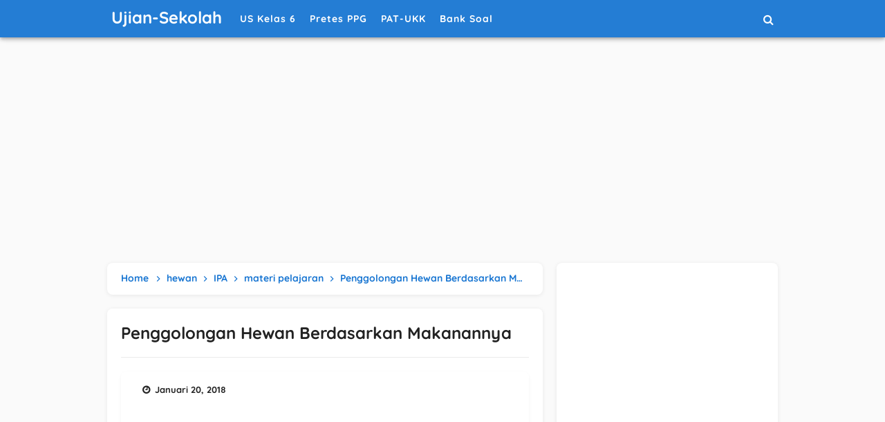

--- FILE ---
content_type: text/html; charset=UTF-8
request_url: https://www.anakbelajar.id/2018/01/penggolongan-hewan-berdasarkan_20.html
body_size: 36622
content:
<!DOCTYPE html>
<HTML class='ltr no-js rwd item' dir='ltr'>
<head>
<link href='https://www.blogger.com/static/v1/widgets/55013136-widget_css_bundle.css' rel='stylesheet' type='text/css'/>
<!-- [ Meta Tag SEO ] -->
<include expiration='7d' path='*.css'></include><include expiration='7d' path='*.js'></include><include expiration='3d' path='*.gif'></include><include expiration='3d' path='*.jpeg'></include><include expiration='3d' path='*.jpg'></include><include expiration='3d' path='*.png'></include>
<meta content='sat, 10 jul 2021 00:00:00 GMT' http-equiv='expires'/>
<meta charset='utf-8'/>
<meta content='width=device-width, initial-scale=1, user-scalable=no' name='viewport'/>
<meta content='blogger' name='generator'/>
<meta content='text/html; charset=UTF-8' http-equiv='Content-Type'/>
<link href='https://www.blogger.com/openid-server.g' rel='openid.server'/>
<link href='https://www.anakbelajar.id/' rel='openid.delegate'/>
<link href='https://www.anakbelajar.id/2018/01/penggolongan-hewan-berdasarkan_20.html' rel='canonical'/>
<title>&#8730; Penggolongan Hewan Berdasarkan Makanannya - Ujian-Sekolah</title>
<meta content='Penggolongan hewan berdasarkan makanannya dapat digolongkan menjadi herbivora (memakan tumbuhan) , karnivora (memakan hewan lain) dan omnivore (memakan tumbuhan dan hewan lain)' name='description'/>
<script type='application/ld+json'>{ "@context": "https://schema.org", "@type": "WebSite", "url": "https://www.anakbelajar.id/", "potentialAction": { "@type": "SearchAction", "target": "https://www.anakbelajar.id/?q={search_term}", "query-input": "required name=search_term" } }</script>
<meta content='Penggolongan Hewan Berdasarkan Makanannya, Ujian-Sekolah: Penggolongan Hewan Berdasarkan Makanannya, Ujian-Sekolah' name='keywords'/>
<link href='https://www.anakbelajar.id/feeds/posts/default' rel='alternate' title='Ujian-Sekolah - Atom' type='application/atom+xml'/>
<link href='https://www.anakbelajar.id/feeds/posts/default?alt=rss' rel='alternate' title='Ujian-Sekolah - RSS' type='application/rss+xml'/>
<link href='https://www.blogger.com/feeds/8947741724070342763/posts/default' rel='alternate' title='Ujian-Sekolah - Atom' type='application/atom+xml'/>
<link href='https://blogger.googleusercontent.com/img/b/R29vZ2xl/AVvXsEjhAVC6juwe8PW9L2yTmMJX0FrQmi-JbFEzKfUJwVdGNC5RD2rh510TubptoHMlueHp_x-1TAmlTDr5jwNlvdtKPuF7c8v8ehlbYmRl9hAca9NvEp8romdAbOO-fUEiF0oxKNQjerRSpa4I/s72-c/Ayam+dan+telur.jpg' rel='image_src'/>
<link href='https://www.anakbelajar.id/2018/01/penggolongan-hewan-berdasarkan_20.html' hreflang='x-default' rel='alternate'/>
<link href='/favicon.ico' rel='icon' type='image/x-icon'/>
<link href='https://www.blogger.com/profile/USER-BLOGGER-ANDA' rel='publisher'/>
<link href='https://www.blogger.com/profile/USER-BLOGGER-ANDA' rel='author'/>
<link href='https://www.blogger.com/profile/USER-BLOGGER-ANDA' rel='me'/>
<meta content='njMo9wiSeMqwUC3TFS50GoseGMJxSPDEbXf2d8aTClA' name='google-site-verification'/>
<meta content='KODE-VALIDASI-BING-WEBMASTER' name='msvalidate.01'/>
<meta content='Indonesia' name='geo.placename'/>
<meta content='NAMA-ADMIN' name='Author'/>
<meta content='general' name='rating'/>
<meta content='id' name='geo.country'/>
<!-- [ Adsense ] -->
<script async='async' data-ad-client='ca-pub-8405834657435216' src='https://pagead2.googlesyndication.com/pagead/js/adsbygoogle.js'></script>
<script async='async' nonce='cXq6D5knptznMcBHXCd0Yg' src='https://fundingchoicesmessages.google.com/i/pub-8405834657435216?ers=1'></script><script nonce='cXq6D5knptznMcBHXCd0Yg'>(function() {function signalGooglefcPresent() {if (!window.frames['googlefcPresent']) {if (document.body) {const iframe = document.createElement('iframe'); iframe.style = 'width: 0; height: 0; border: none; z-index: -1000; left: -1000px; top: -1000px;'; iframe.style.display = 'none'; iframe.name = 'googlefcPresent'; document.body.appendChild(iframe);} else {setTimeout(signalGooglefcPresent, 0);}}}signalGooglefcPresent();})();</script>
<!-- [ Social Media Meta Tag ] -->
<meta content='Penggolongan Hewan Berdasarkan Makanannya' property='og:title'/>
<meta content='https://www.anakbelajar.id/2018/01/penggolongan-hewan-berdasarkan_20.html' property='og:url'/>
<meta content='article' property='og:type'/>
<meta content='Ujian-Sekolah' property='og:site_name'/>
<meta content='Penggolongan hewan berdasarkan makanannya dapat digolongkan menjadi herbivora (memakan tumbuhan) , karnivora (memakan hewan lain) dan omnivore (memakan tumbuhan dan hewan lain)' property='og:description'/>
<meta content='https://blogger.googleusercontent.com/img/b/R29vZ2xl/AVvXsEjhAVC6juwe8PW9L2yTmMJX0FrQmi-JbFEzKfUJwVdGNC5RD2rh510TubptoHMlueHp_x-1TAmlTDr5jwNlvdtKPuF7c8v8ehlbYmRl9hAca9NvEp8romdAbOO-fUEiF0oxKNQjerRSpa4I/s400/Ayam+dan+telur.jpg' property='og:image'/>
<meta content='' property='article:author'/>
<meta content='' property='article:publisher'/>
<meta content='KODE-APLIKASI-FACEBOOK' property='fb:app_id'/>
<meta content='KODE-ADMIN-FACEBOOK' property='fb:admins'/>
<meta content='en_US' property='og:locale'/>
<meta content='en_GB' property='og:locale:alternate'/>
<meta content='id_ID' property='og:locale:alternate'/>
<meta content='summary' name='twitter:card'/>
<meta content='Ujian-Sekolah: Penggolongan Hewan Berdasarkan Makanannya' name='twitter:title'/>
<meta content='USER-TWITTER' name='twitter:site'/>
<meta content='USER-TWITTER' name='twitter:creator'/>
<meta content='summary_large_image' name='twitter:card'/>
<link href='//ajax.googleapis.com' rel='dns-prefetch'/><link href='//www.google-analytics.com' rel='dns-prefetch'/><link href='//googleads.g.doubleclick.net' rel='dns-prefetch'/><link href='//www.googletagservices.com' rel='dns-prefetch'/><link href='//pagead2.googlesyndication.com' rel='dns-prefetch'/><link href='//maxcdn.bootstrapcdn.com' rel='dns-prefetch'/>
<link href='//adservice.google.ca' rel='dns-prefetch'/><link href='//adservice.google.com' rel='dns-prefetch'/><link href='//resources.blogblog.com' rel='dns-prefetch'/>
<link href='//fonts.googleapis.com' rel='dns-prefetch'/><link href='//1.bp.blogspot.com' rel='dns-prefetch'/><link href='//2.bp.blogspot.com' rel='dns-prefetch'/>
<link href='//3.bp.blogspot.com' rel='dns-prefetch'/><link href='//4.bp.blogspot.com' rel='dns-prefetch'/><link href='//disqus.com' rel='dns-prefetch'/>
<link href='//github.com' rel='dns-prefetch'/><link href='//cdn.rawgit.com' rel='dns-prefetch'/><link href='//fontawesome.com' rel='dns-prefetch'/><link href='//www.sharethis.com' rel='dns-prefetch'/><link href='//cdn.jsdelivr.net' rel='dns-prefetch'/><link href='//youtube.com' rel='dns-prefetch'/><link href='//cdn.statically.io' rel='dns-prefetch'/>
<style id='page-skin-1' type='text/css'><!--
/* CSS Reset */
html,body,div,span,applet,object,iframe,h1,h2,h3,h4,h5,h6,p,blockquote,pre,a,abbr,acronym,address,big,cite,code,del,dfn,em,img,ins,kbd,q,s,samp,small,strike,strong,sub,sup,tt,var,b,u,i,center,dl,dt,dd,ol,ul,li,fieldset,form,label,legend,table,caption,tbody,tfoot,thead,tr,th,td,article,aside,canvas,details,embed,figure,figcaption,footer,header,hgroup,menu,nav,output,ruby,section,summary,time,mark,audio,video,adnav,adheader{margin:0;padding:0;border:0;font-size:100%;font:inherit;vertical-align:baseline;}article,aside,details,figcaption,figure,footer,header,hgroup,menu,nav,section,adnav,adheader{display:block;}body{line-height:1;display:block;}*{margin:0;padding:0;}html{display:block;}ol,ul{list-style:none;}blockquote,q{quotes:none;}blockquote:before,blockquote:after,q:before,q:after{background:transparent;}table{border-collapse:collapse;border-spacing:0;}*,*:before,*:after{-webkit-box-sizing:border-box;-moz-box-sizing:border-box;box-sizing:border-box}
#wrapper{max-width:970px}#main-wrapper{float:left;width:67%;word-wrap:break-word}#sidebar-wrapper{float:right;width:33%}body#layout ul,body#layout ul li{list-style-type:none;list-style:none}body#layout #header-wrapper{min-height:0;float:left;width:30%}body#layout #header-right{width:60%;float:right}body#layout #banner,body#layout #banner2{background-color:#5f6868;padding:20px 0!important;margin-bottom:20px}body#layout #banner:before,body#layout #banner2:before{content:'Ad Slot 970x90';font-size:13px;color:#fff;margin-bottom:20px;padding-bottom:5px;display:inline-block;font-weight:400;font-family:sans-serif}body#layout #banner .widget,body#layout #banner2 .widget{width:80%;margin:5px auto!important;overflow:hidden;float:none}body#layout #banner .add_widget,body#layout #banner2 .add_widget{width:80%;margin:5px auto!important;overflow:hidden;float:none}h1,h2,h3,h4,h5,h6{color:#222;font-weight:700;line-height:1.2;margin:0 0 10px}h1{font-size:200%}h2{font-size:180%}h3{font-size:160%}h4{font-size:140%}h5{font-size:120%}h6{font-size:100%}.post-body h1{font-size:190%}.post-body h2{font-size:170%}.post-body h3{font-size:150%;line-height:normal}.post-body h4{font-size:130%;line-height:normal}.post-body h5{font-size:110%}.post-body h6{font-size:100%}.post-body h1 b,.post-body h2 b,.post-body h3 b,.post-body h4 b,.post-body h5 b,.post-body h6 b{font-weight:700}
*,*:before,*:after,input[type="search"]{outline:none;-webkit-box-sizing:border-box;-moz-box-sizing:border-box;box-sizing:border-box;-webkit-tap-highlight-color:rgba(0,0,0,0);-webkit-tap-highlight-color:transparent}a,button,input:focus,input[type="button"],input[type="reset"],input[type="submit"],textarea:focus,.button{outline:none;transition:all .3s}.widget{word-wrap:break-word}button,html input[type=button],input[type=reset],input[type=submit]{-webkit-appearance:button;cursor:pointer;outline:none}input,select,textarea{background-color:#fff;border:1px solid rgba(0,0,0,0.08);color:#222;font-weight:400;padding:10px 12px;width:100%}a{color:#1976d2;text-decoration:none;transition:all .3s}a:hover{color:#156cc2}a img{border:none;border-width:0;outline:none}img{max-width:100%;height:auto;vertical-align:middle;border:0}.clear{clear:both}.navbar,.quickedit,.post-feeds,.feed-links{display:none}.section{margin:0}sup,sub{vertical-align:baseline;position:relative;top:-.4em;font-size:86%}sub{top:.4em}small{font-size:86%}kbd{font-size:90%;overflow-wrap:break-word;word-wrap:break-word;position:relative;color:#222;font-weight:700;font-family:monospace;background:linear-gradient(to right,#fce3ec,#ffe8cc);padding:.05rem .5rem .15rem;border-radius:99em}kbd:before{font-family:Quicksand;width:135px;position:absolute;content:'Double click to select';display:table;bottom:0;left:0;background:#28a1f0;color:#fff;padding:6px;border-radius:99em;font-size:75%;line-height:1;opacity:0;visibility:hidden;text-align:center;z-index:2;transition:all .3s}kbd:hover:before{bottom:28px;opacity:1;visibility:visible}cite,em,i{font-style:italic}ul,dl{margin:.2em 0 .2em 1.3em}ol{list-style:decimal outside}ul{list-style:disc outside}li{margin:0}dt{font-weight:700}dd{margin:0 0 .5em 2em}.post ul li span{position:relative;display:block;margin:0;padding:5px 8px;margin-bottom:10px;text-decoration:none;transition:all .3s ease-out}ol{counter-reset:li;list-style:none;padding:0}.post-body li{list-style-type:disc}ol ol{margin:0 0 0 2em}.post ol li{position:relative;display:block;padding:.1em;margin:.2em 0 .2em 2.5em;text-decoration:none;transition:all .3s}.post ol li:before{content:counter(li);counter-increment:li;position:absolute;left:-2.5em;width:2em;text-align:center}strong,b{font-weight:700}.hero,.content{text-align:center;position:relative;width:100%}
body{background:#fafafa;background-size:100%;background-repeat:no-repeat;font-family:'Quicksand',sans-serif;font-size:16px;font-weight:500;text-align:left;color:#000;margin:0;padding:0}bold,b,strong{font-weight:700}.post-body table{width:100%;max-width:100%;border-radius:3px;overflow:hidden}.post-body table td,.post-body table caption{border:1px solid rgba(0,0,0,0.08);padding:8px 14px;text-align:left;vertical-align:top;color:#222;font-size:.9rem}.post-body table td:first-child{border-right:0}.post-body table th{background:#fff;color:#222;border:1px solid rgba(0,0,0,0.08);border-bottom:0;padding:10px 15px;text-align:left;vertical-align:top;font-size:15px;font-weight:700}.post-body table.tr-caption-container{border:0;margin:0}.post-body table caption{border:none;font-style:italic}.post-body td,.post-body th{vertical-align:top;text-align:left;font-size:13px;padding:3px 5px;border:0}.post-body td a[target="_blank"]:after{margin-left:5px}.post-body table.tr-caption-container td{border:0;padding:0;background:#fff;line-height:17px;overflow:hidden;text-align:center;text-overflow:ellipsis;white-space:nowrap;font-weight:700;color:#57606f}.post-body table.tr-caption-container,.post-body table.tr-caption-container img,.post-body img{max-width:100%;height:auto}.post-body table tr td:nth-of-type(even){border-left:1px solid rgba(0,0,0,0.03)}.post-body table tr th:nth-of-type(even){border-left:1px solid rgba(255,255,255,0.03)}
@media screen and (min-width:1024px){::-webkit-scrollbar{-webkit-appearance:none;width:4px;height:5px}::-webkit-scrollbar-thumb{background-color:rgba(0,0,0,.15);border-radius:10px}::-webkit-scrollbar-track{background-color:transparent}::-webkit-scrollbar-thumb:hover{background-color:rgba(0,0,0,.25)}}input[type="search"]::-webkit-search-decoration,input[type="search"]::-webkit-search-cancel-button,input[type="search"]::-webkit-search-results-button,input[type="search"]::-webkit-search-results-decoration{-webkit-appearance:none}
@keyframes Gradients{0%{background-position:0% 50%}50%{background-position:100% 50%}100%{background-position:0% 50%}}
.post-content,.pagearl br{display:none}.arlinapage{text-align:center;margin:30px auto 0 auto;border-top:1px solid rgba(0,0,0,0.1)}.pagearl{background:#517aef;background:linear-gradient(-45deg,#EE7752,#E73C7E,#23A6D5,#23D5AB);background-size:400% 400%;margin:30px auto;text-align:center;padding:10px;border-radius:3px;overflow:hidden;box-shadow:0 10px 10px -5px rgba(0,0,0,0.15);animation:Gradients 15s ease infinite}.pagearl .buttonar{background:rgba(255,255,255,.2);font-weight:bold;display:inline-block;color:#fff;text-decoration:none;text-align:center;border-right:0;font-size:14px;padding:.4rem .8rem;border:0;margin:0 5px 0 0;border-radius:3px;box-shadow:0 1px 5px rgba(0,0,0,0.1);transition:all .6s}.pagearl .buttonar:hover,.pagearl .buttonar:active{background:rgba(255,255,255,.45);color:#fff;box-shadow:0 1px 10px rgba(0,0,0,0.1)}.buttonar.arlinapage,.buttonar.arlinapage:hover{background:rgba(255,255,255,.95);color:#0984e3}
/* Google Fonts */
@font-face{font-family:'Quicksand';font-style:normal;font-weight:500;font-display:swap;src:url(https://fonts.gstatic.com/s/quicksand/v21/6xKtdSZaM9iE8KbpRA_hJFQNcOM.woff2) format('woff2');unicode-range:U+0102-0103,U+0110-0111,U+0128-0129,U+0168-0169,U+01A0-01A1,U+01AF-01B0,U+1EA0-1EF9,U+20AB}@font-face{font-family:'Quicksand';font-style:normal;font-weight:500;font-display:swap;src:url(https://fonts.gstatic.com/s/quicksand/v21/6xKtdSZaM9iE8KbpRA_hJVQNcOM.woff2) format('woff2');unicode-range:U+0100-024F,U+0259,U+1E00-1EFF,U+2020,U+20A0-20AB,U+20AD-20CF,U+2113,U+2C60-2C7F,U+A720-A7FF}@font-face{font-family:'Quicksand';font-style:normal;font-weight:500;font-display:swap;src:url(https://fonts.gstatic.com/s/quicksand/v21/6xKtdSZaM9iE8KbpRA_hK1QN.woff2) format('woff2');unicode-range:U+0000-00FF,U+0131,U+0152-0153,U+02BB-02BC,U+02C6,U+02DA,U+02DC,U+2000-206F,U+2074,U+20AC,U+2122,U+2191,U+2193,U+2212,U+2215,U+FEFF,U+FFFD}@font-face{font-family:'Quicksand';font-style:normal;font-weight:700;font-display:swap;src:url(https://fonts.gstatic.com/s/quicksand/v21/6xKtdSZaM9iE8KbpRA_hJFQNcOM.woff2) format('woff2');unicode-range:U+0102-0103,U+0110-0111,U+0128-0129,U+0168-0169,U+01A0-01A1,U+01AF-01B0,U+1EA0-1EF9,U+20AB}@font-face{font-family:'Quicksand';font-style:normal;font-weight:700;font-display:swap;src:url(https://fonts.gstatic.com/s/quicksand/v21/6xKtdSZaM9iE8KbpRA_hJVQNcOM.woff2) format('woff2');unicode-range:U+0100-024F,U+0259,U+1E00-1EFF,U+2020,U+20A0-20AB,U+20AD-20CF,U+2113,U+2C60-2C7F,U+A720-A7FF}@font-face{font-family:'Quicksand';font-style:normal;font-weight:700;font-display:swap;src:url(https://fonts.gstatic.com/s/quicksand/v21/6xKtdSZaM9iE8KbpRA_hK1QN.woff2) format('woff2');unicode-range:U+0000-00FF,U+0131,U+0152-0153,U+02BB-02BC,U+02C6,U+02DA,U+02DC,U+2000-206F,U+2074,U+20AC,U+2122,U+2191,U+2193,U+2212,U+2215,U+FEFF,U+FFFD}
/* Fontawesome */
@font-face{font-family:'FontAwesome';font-display:swap;src:url('https://maxcdn.bootstrapcdn.com/font-awesome/4.7.0/fonts/fontawesome-webfont.eot?v=4.7.0');src:url('https://maxcdn.bootstrapcdn.com/font-awesome/4.7.0/fonts/fontawesome-webfont.eot?#iefix&v=4.7.0') format('embedded-opentype'),url('https://maxcdn.bootstrapcdn.com/font-awesome/4.7.0/fonts/fontawesome-webfont.woff2?v=4.7.0') format('woff2'),url('https://maxcdn.bootstrapcdn.com/font-awesome/4.7.0/fonts/fontawesome-webfont.woff?v=4.7.0') format('woff'),url('https://maxcdn.bootstrapcdn.com/font-awesome/4.7.0/fonts/fontawesome-webfont.ttf?v=4.7.0') format('truetype'),url('https://maxcdn.bootstrapcdn.com/font-awesome/4.7.0/fonts/fontawesome-webfont.svg?v=4.7.0#fontawesomeregular') format('svg');font-weight:normal;font-style:normal}.fa{display:inline-block;font:normal normal normal 14px/1 FontAwesome;font-size:inherit;text-rendering:auto;-webkit-font-smoothing:antialiased;-moz-osx-font-smoothing:grayscale}.fa-lg{font-size:1.33333333em;line-height:.75em;vertical-align:-15%}.fa-2x{font-size:2em}.fa-3x{font-size:3em}.fa-4x{font-size:4em}.fa-5x{font-size:5em}.fa-fw{width:1.28571429em;text-align:center}.fa-ul{padding-left:0;margin-left:2.14285714em;list-style-type:none}.fa-ul>li{position:relative}.fa-li{position:absolute;left:-2.14285714em;width:2.14285714em;top:.14285714em;text-align:center}.fa-li.fa-lg{left:-1.85714286em}.fa-border{padding:.2em .25em .15em;border:solid .08em #eee;border-radius:.1em}.fa-pull-left{float:left}.fa-pull-right{float:right}.fa.fa-pull-left{margin-right:.3em}.fa.fa-pull-right{margin-left:.3em}.pull-right{float:right}.pull-left{float:left}.fa.pull-left{margin-right:.3em}.fa.pull-right{margin-left:.3em}.fa-spin{-webkit-animation:fa-spin 2s infinite linear;animation:fa-spin 2s infinite linear}.fa-pulse{-webkit-animation:fa-spin 1s infinite steps(8);animation:fa-spin 1s infinite steps(8)}@-webkit-keyframes fa-spin{0%{-webkit-transform:rotate(0deg);transform:rotate(0deg)}100%{-webkit-transform:rotate(359deg);transform:rotate(359deg)}}@keyframes fa-spin{0%{-webkit-transform:rotate(0deg);transform:rotate(0deg)}100%{-webkit-transform:rotate(359deg);transform:rotate(359deg)}}.fa-rotate-90{-ms-filter:"progid:DXImageTransform.Microsoft.BasicImage(rotation=1)";-webkit-transform:rotate(90deg);-ms-transform:rotate(90deg);transform:rotate(90deg)}.fa-rotate-180{-ms-filter:"progid:DXImageTransform.Microsoft.BasicImage(rotation=2)";-webkit-transform:rotate(180deg);-ms-transform:rotate(180deg);transform:rotate(180deg)}.fa-rotate-270{-ms-filter:"progid:DXImageTransform.Microsoft.BasicImage(rotation=3)";-webkit-transform:rotate(270deg);-ms-transform:rotate(270deg);transform:rotate(270deg)}.fa-flip-horizontal{-ms-filter:"progid:DXImageTransform.Microsoft.BasicImage(rotation=0, mirror=1)";-webkit-transform:scale(-1, 1);-ms-transform:scale(-1, 1);transform:scale(-1, 1)}.fa-flip-vertical{-ms-filter:"progid:DXImageTransform.Microsoft.BasicImage(rotation=2, mirror=1)";-webkit-transform:scale(1, -1);-ms-transform:scale(1, -1);transform:scale(1, -1)}:root .fa-rotate-90,:root .fa-rotate-180,:root .fa-rotate-270,:root .fa-flip-horizontal,:root .fa-flip-vertical{filter:none}.fa-stack{position:relative;display:inline-block;width:2em;height:2em;line-height:2em;vertical-align:middle}.fa-stack-1x,.fa-stack-2x{position:absolute;left:0;width:100%;text-align:center}.fa-stack-1x{line-height:inherit}.fa-stack-2x{font-size:2em}.fa-inverse{color:#fff}.fa-glass:before{content:"\f000"}.fa-music:before{content:"\f001"}.fa-search:before{content:"\f002"}.fa-envelope-o:before{content:"\f003"}.fa-heart:before{content:"\f004"}.fa-star:before{content:"\f005"}.fa-star-o:before{content:"\f006"}.fa-user:before{content:"\f007"}.fa-film:before{content:"\f008"}.fa-th-large:before{content:"\f009"}.fa-th:before{content:"\f00a"}.fa-th-list:before{content:"\f00b"}.fa-check:before{content:"\f00c"}.fa-remove:before,.fa-close:before,.fa-times:before{content:"\f00d"}.fa-search-plus:before{content:"\f00e"}.fa-search-minus:before{content:"\f010"}.fa-power-off:before{content:"\f011"}.fa-signal:before{content:"\f012"}.fa-gear:before,.fa-cog:before{content:"\f013"}.fa-trash-o:before{content:"\f014"}.fa-home:before{content:"\f015"}.fa-file-o:before{content:"\f016"}.fa-clock-o:before{content:"\f017"}.fa-road:before{content:"\f018"}.fa-download:before{content:"\f019"}.fa-arrow-circle-o-down:before{content:"\f01a"}.fa-arrow-circle-o-up:before{content:"\f01b"}.fa-inbox:before{content:"\f01c"}.fa-play-circle-o:before{content:"\f01d"}.fa-rotate-right:before,.fa-repeat:before{content:"\f01e"}.fa-refresh:before{content:"\f021"}.fa-list-alt:before{content:"\f022"}.fa-lock:before{content:"\f023"}.fa-flag:before{content:"\f024"}.fa-headphones:before{content:"\f025"}.fa-volume-off:before{content:"\f026"}.fa-volume-down:before{content:"\f027"}.fa-volume-up:before{content:"\f028"}.fa-qrcode:before{content:"\f029"}.fa-barcode:before{content:"\f02a"}.fa-tag:before{content:"\f02b"}.fa-tags:before{content:"\f02c"}.fa-book:before{content:"\f02d"}.fa-bookmark:before{content:"\f02e"}.fa-print:before{content:"\f02f"}.fa-camera:before{content:"\f030"}.fa-font:before{content:"\f031"}.fa-bold:before{content:"\f032"}.fa-italic:before{content:"\f033"}.fa-text-height:before{content:"\f034"}.fa-text-width:before{content:"\f035"}.fa-align-left:before{content:"\f036"}.fa-align-center:before{content:"\f037"}.fa-align-right:before{content:"\f038"}.fa-align-justify:before{content:"\f039"}.fa-list:before{content:"\f03a"}.fa-dedent:before,.fa-outdent:before{content:"\f03b"}.fa-indent:before{content:"\f03c"}.fa-video-camera:before{content:"\f03d"}.fa-photo:before,.fa-image:before,.fa-picture-o:before{content:"\f03e"}.fa-pencil:before{content:"\f040"}.fa-map-marker:before{content:"\f041"}.fa-adjust:before{content:"\f042"}.fa-tint:before{content:"\f043"}.fa-edit:before,.fa-pencil-square-o:before{content:"\f044"}.fa-share-square-o:before{content:"\f045"}.fa-check-square-o:before{content:"\f046"}.fa-arrows:before{content:"\f047"}.fa-step-backward:before{content:"\f048"}.fa-fast-backward:before{content:"\f049"}.fa-backward:before{content:"\f04a"}.fa-play:before{content:"\f04b"}.fa-pause:before{content:"\f04c"}.fa-stop:before{content:"\f04d"}.fa-forward:before{content:"\f04e"}.fa-fast-forward:before{content:"\f050"}.fa-step-forward:before{content:"\f051"}.fa-eject:before{content:"\f052"}.fa-chevron-left:before{content:"\f053"}.fa-chevron-right:before{content:"\f054"}.fa-plus-circle:before{content:"\f055"}.fa-minus-circle:before{content:"\f056"}.fa-times-circle:before{content:"\f057"}.fa-check-circle:before{content:"\f058"}.fa-question-circle:before{content:"\f059"}.fa-info-circle:before{content:"\f05a"}.fa-crosshairs:before{content:"\f05b"}.fa-times-circle-o:before{content:"\f05c"}.fa-check-circle-o:before{content:"\f05d"}.fa-ban:before{content:"\f05e"}.fa-arrow-left:before{content:"\f060"}.fa-arrow-right:before{content:"\f061"}.fa-arrow-up:before{content:"\f062"}.fa-arrow-down:before{content:"\f063"}.fa-mail-forward:before,.fa-share:before{content:"\f064"}.fa-expand:before{content:"\f065"}.fa-compress:before{content:"\f066"}.fa-plus:before{content:"\f067"}.fa-minus:before{content:"\f068"}.fa-asterisk:before{content:"\f069"}.fa-exclamation-circle:before{content:"\f06a"}.fa-gift:before{content:"\f06b"}.fa-leaf:before{content:"\f06c"}.fa-fire:before{content:"\f06d"}.fa-eye:before{content:"\f06e"}.fa-eye-slash:before{content:"\f070"}.fa-warning:before,.fa-exclamation-triangle:before{content:"\f071"}.fa-plane:before{content:"\f072"}.fa-calendar:before{content:"\f073"}.fa-random:before{content:"\f074"}.fa-comment:before{content:"\f075"}.fa-magnet:before{content:"\f076"}.fa-chevron-up:before{content:"\f077"}.fa-chevron-down:before{content:"\f078"}.fa-retweet:before{content:"\f079"}.fa-shopping-cart:before{content:"\f07a"}.fa-folder:before{content:"\f07b"}.fa-folder-open:before{content:"\f07c"}.fa-arrows-v:before{content:"\f07d"}.fa-arrows-h:before{content:"\f07e"}.fa-bar-chart-o:before,.fa-bar-chart:before{content:"\f080"}.fa-twitter-square:before{content:"\f081"}.fa-facebook-square:before{content:"\f082"}.fa-camera-retro:before{content:"\f083"}.fa-key:before{content:"\f084"}.fa-gears:before,.fa-cogs:before{content:"\f085"}.fa-comments:before{content:"\f086"}.fa-thumbs-o-up:before{content:"\f087"}.fa-thumbs-o-down:before{content:"\f088"}.fa-star-half:before{content:"\f089"}.fa-heart-o:before{content:"\f08a"}.fa-sign-out:before{content:"\f08b"}.fa-linkedin-square:before{content:"\f08c"}.fa-thumb-tack:before{content:"\f08d"}.fa-external-link:before{content:"\f08e"}.fa-sign-in:before{content:"\f090"}.fa-trophy:before{content:"\f091"}.fa-github-square:before{content:"\f092"}.fa-upload:before{content:"\f093"}.fa-lemon-o:before{content:"\f094"}.fa-phone:before{content:"\f095"}.fa-square-o:before{content:"\f096"}.fa-bookmark-o:before{content:"\f097"}.fa-phone-square:before{content:"\f098"}.fa-twitter:before{content:"\f099"}.fa-facebook-f:before,.fa-facebook:before{content:"\f09a"}.fa-github:before{content:"\f09b"}.fa-unlock:before{content:"\f09c"}.fa-credit-card:before{content:"\f09d"}.fa-feed:before,.fa-rss:before{content:"\f09e"}.fa-hdd-o:before{content:"\f0a0"}.fa-bullhorn:before{content:"\f0a1"}.fa-bell:before{content:"\f0f3"}.fa-certificate:before{content:"\f0a3"}.fa-hand-o-right:before{content:"\f0a4"}.fa-hand-o-left:before{content:"\f0a5"}.fa-hand-o-up:before{content:"\f0a6"}.fa-hand-o-down:before{content:"\f0a7"}.fa-arrow-circle-left:before{content:"\f0a8"}.fa-arrow-circle-right:before{content:"\f0a9"}.fa-arrow-circle-up:before{content:"\f0aa"}.fa-arrow-circle-down:before{content:"\f0ab"}.fa-globe:before{content:"\f0ac"}.fa-wrench:before{content:"\f0ad"}.fa-tasks:before{content:"\f0ae"}.fa-filter:before{content:"\f0b0"}.fa-briefcase:before{content:"\f0b1"}.fa-arrows-alt:before{content:"\f0b2"}.fa-group:before,.fa-users:before{content:"\f0c0"}.fa-chain:before,.fa-link:before{content:"\f0c1"}.fa-cloud:before{content:"\f0c2"}.fa-flask:before{content:"\f0c3"}.fa-cut:before,.fa-scissors:before{content:"\f0c4"}.fa-copy:before,.fa-files-o:before{content:"\f0c5"}.fa-paperclip:before{content:"\f0c6"}.fa-save:before,.fa-floppy-o:before{content:"\f0c7"}.fa-square:before{content:"\f0c8"}.fa-navicon:before,.fa-reorder:before,.fa-bars:before{content:"\f0c9"}.fa-list-ul:before{content:"\f0ca"}.fa-list-ol:before{content:"\f0cb"}.fa-strikethrough:before{content:"\f0cc"}.fa-underline:before{content:"\f0cd"}.fa-table:before{content:"\f0ce"}.fa-magic:before{content:"\f0d0"}.fa-truck:before{content:"\f0d1"}.fa-pinterest:before{content:"\f0d2"}.fa-pinterest-square:before{content:"\f0d3"}.fa-google-plus-square:before{content:"\f0d4"}.fa-google-plus:before{content:"\f0d5"}.fa-money:before{content:"\f0d6"}.fa-caret-down:before{content:"\f0d7"}.fa-caret-up:before{content:"\f0d8"}.fa-caret-left:before{content:"\f0d9"}.fa-caret-right:before{content:"\f0da"}.fa-columns:before{content:"\f0db"}.fa-unsorted:before,.fa-sort:before{content:"\f0dc"}.fa-sort-down:before,.fa-sort-desc:before{content:"\f0dd"}.fa-sort-up:before,.fa-sort-asc:before{content:"\f0de"}.fa-envelope:before{content:"\f0e0"}.fa-linkedin:before{content:"\f0e1"}.fa-rotate-left:before,.fa-undo:before{content:"\f0e2"}.fa-legal:before,.fa-gavel:before{content:"\f0e3"}.fa-dashboard:before,.fa-tachometer:before{content:"\f0e4"}.fa-comment-o:before{content:"\f0e5"}.fa-comments-o:before{content:"\f0e6"}.fa-flash:before,.fa-bolt:before{content:"\f0e7"}.fa-sitemap:before{content:"\f0e8"}.fa-umbrella:before{content:"\f0e9"}.fa-paste:before,.fa-clipboard:before{content:"\f0ea"}.fa-lightbulb-o:before{content:"\f0eb"}.fa-exchange:before{content:"\f0ec"}.fa-cloud-download:before{content:"\f0ed"}.fa-cloud-upload:before{content:"\f0ee"}.fa-user-md:before{content:"\f0f0"}.fa-stethoscope:before{content:"\f0f1"}.fa-suitcase:before{content:"\f0f2"}.fa-bell-o:before{content:"\f0a2"}.fa-coffee:before{content:"\f0f4"}.fa-cutlery:before{content:"\f0f5"}.fa-file-text-o:before{content:"\f0f6"}.fa-building-o:before{content:"\f0f7"}.fa-hospital-o:before{content:"\f0f8"}.fa-ambulance:before{content:"\f0f9"}.fa-medkit:before{content:"\f0fa"}.fa-fighter-jet:before{content:"\f0fb"}.fa-beer:before{content:"\f0fc"}.fa-h-square:before{content:"\f0fd"}.fa-plus-square:before{content:"\f0fe"}.fa-angle-double-left:before{content:"\f100"}.fa-angle-double-right:before{content:"\f101"}.fa-angle-double-up:before{content:"\f102"}.fa-angle-double-down:before{content:"\f103"}.fa-angle-left:before{content:"\f104"}.fa-angle-right:before{content:"\f105"}.fa-angle-up:before{content:"\f106"}.fa-angle-down:before{content:"\f107"}.fa-desktop:before{content:"\f108"}.fa-laptop:before{content:"\f109"}.fa-tablet:before{content:"\f10a"}.fa-mobile-phone:before,.fa-mobile:before{content:"\f10b"}.fa-circle-o:before{content:"\f10c"}.fa-quote-left:before{content:"\f10d"}.fa-quote-right:before{content:"\f10e"}.fa-spinner:before{content:"\f110"}.fa-circle:before{content:"\f111"}.fa-mail-reply:before,.fa-reply:before{content:"\f112"}.fa-github-alt:before{content:"\f113"}.fa-folder-o:before{content:"\f114"}.fa-folder-open-o:before{content:"\f115"}.fa-smile-o:before{content:"\f118"}.fa-frown-o:before{content:"\f119"}.fa-meh-o:before{content:"\f11a"}.fa-gamepad:before{content:"\f11b"}.fa-keyboard-o:before{content:"\f11c"}.fa-flag-o:before{content:"\f11d"}.fa-flag-checkered:before{content:"\f11e"}.fa-terminal:before{content:"\f120"}.fa-code:before{content:"\f121"}.fa-mail-reply-all:before,.fa-reply-all:before{content:"\f122"}.fa-star-half-empty:before,.fa-star-half-full:before,.fa-star-half-o:before{content:"\f123"}.fa-location-arrow:before{content:"\f124"}.fa-crop:before{content:"\f125"}.fa-code-fork:before{content:"\f126"}.fa-unlink:before,.fa-chain-broken:before{content:"\f127"}.fa-question:before{content:"\f128"}.fa-info:before{content:"\f129"}.fa-exclamation:before{content:"\f12a"}.fa-superscript:before{content:"\f12b"}.fa-subscript:before{content:"\f12c"}.fa-eraser:before{content:"\f12d"}.fa-puzzle-piece:before{content:"\f12e"}.fa-microphone:before{content:"\f130"}.fa-microphone-slash:before{content:"\f131"}.fa-shield:before{content:"\f132"}.fa-calendar-o:before{content:"\f133"}.fa-fire-extinguisher:before{content:"\f134"}.fa-rocket:before{content:"\f135"}.fa-maxcdn:before{content:"\f136"}.fa-chevron-circle-left:before{content:"\f137"}.fa-chevron-circle-right:before{content:"\f138"}.fa-chevron-circle-up:before{content:"\f139"}.fa-chevron-circle-down:before{content:"\f13a"}.fa-html5:before{content:"\f13b"}.fa-css3:before{content:"\f13c"}.fa-anchor:before{content:"\f13d"}.fa-unlock-alt:before{content:"\f13e"}.fa-bullseye:before{content:"\f140"}.fa-ellipsis-h:before{content:"\f141"}.fa-ellipsis-v:before{content:"\f142"}.fa-rss-square:before{content:"\f143"}.fa-play-circle:before{content:"\f144"}.fa-ticket:before{content:"\f145"}.fa-minus-square:before{content:"\f146"}.fa-minus-square-o:before{content:"\f147"}.fa-level-up:before{content:"\f148"}.fa-level-down:before{content:"\f149"}.fa-check-square:before{content:"\f14a"}.fa-pencil-square:before{content:"\f14b"}.fa-external-link-square:before{content:"\f14c"}.fa-share-square:before{content:"\f14d"}.fa-compass:before{content:"\f14e"}.fa-toggle-down:before,.fa-caret-square-o-down:before{content:"\f150"}.fa-toggle-up:before,.fa-caret-square-o-up:before{content:"\f151"}.fa-toggle-right:before,.fa-caret-square-o-right:before{content:"\f152"}.fa-euro:before,.fa-eur:before{content:"\f153"}.fa-gbp:before{content:"\f154"}.fa-dollar:before,.fa-usd:before{content:"\f155"}.fa-rupee:before,.fa-inr:before{content:"\f156"}.fa-cny:before,.fa-rmb:before,.fa-yen:before,.fa-jpy:before{content:"\f157"}.fa-ruble:before,.fa-rouble:before,.fa-rub:before{content:"\f158"}.fa-won:before,.fa-krw:before{content:"\f159"}.fa-bitcoin:before,.fa-btc:before{content:"\f15a"}.fa-file:before{content:"\f15b"}.fa-file-text:before{content:"\f15c"}.fa-sort-alpha-asc:before{content:"\f15d"}.fa-sort-alpha-desc:before{content:"\f15e"}.fa-sort-amount-asc:before{content:"\f160"}.fa-sort-amount-desc:before{content:"\f161"}.fa-sort-numeric-asc:before{content:"\f162"}.fa-sort-numeric-desc:before{content:"\f163"}.fa-thumbs-up:before{content:"\f164"}.fa-thumbs-down:before{content:"\f165"}.fa-youtube-square:before{content:"\f166"}.fa-youtube:before{content:"\f167"}.fa-xing:before{content:"\f168"}.fa-xing-square:before{content:"\f169"}.fa-youtube-play:before{content:"\f16a"}.fa-dropbox:before{content:"\f16b"}.fa-stack-overflow:before{content:"\f16c"}.fa-instagram:before{content:"\f16d"}.fa-flickr:before{content:"\f16e"}.fa-adn:before{content:"\f170"}.fa-bitbucket:before{content:"\f171"}.fa-bitbucket-square:before{content:"\f172"}.fa-tumblr:before{content:"\f173"}.fa-tumblr-square:before{content:"\f174"}.fa-long-arrow-down:before{content:"\f175"}.fa-long-arrow-up:before{content:"\f176"}.fa-long-arrow-left:before{content:"\f177"}.fa-long-arrow-right:before{content:"\f178"}.fa-apple:before{content:"\f179"}.fa-windows:before{content:"\f17a"}.fa-android:before{content:"\f17b"}.fa-linux:before{content:"\f17c"}.fa-dribbble:before{content:"\f17d"}.fa-skype:before{content:"\f17e"}.fa-foursquare:before{content:"\f180"}.fa-trello:before{content:"\f181"}.fa-female:before{content:"\f182"}.fa-male:before{content:"\f183"}.fa-gittip:before,.fa-gratipay:before{content:"\f184"}.fa-sun-o:before{content:"\f185"}.fa-moon-o:before{content:"\f186"}.fa-archive:before{content:"\f187"}.fa-bug:before{content:"\f188"}.fa-vk:before{content:"\f189"}.fa-weibo:before{content:"\f18a"}.fa-renren:before{content:"\f18b"}.fa-pagelines:before{content:"\f18c"}.fa-stack-exchange:before{content:"\f18d"}.fa-arrow-circle-o-right:before{content:"\f18e"}.fa-arrow-circle-o-left:before{content:"\f190"}.fa-toggle-left:before,.fa-caret-square-o-left:before{content:"\f191"}.fa-dot-circle-o:before{content:"\f192"}.fa-wheelchair:before{content:"\f193"}.fa-vimeo-square:before{content:"\f194"}.fa-turkish-lira:before,.fa-try:before{content:"\f195"}.fa-plus-square-o:before{content:"\f196"}.fa-space-shuttle:before{content:"\f197"}.fa-slack:before{content:"\f198"}.fa-envelope-square:before{content:"\f199"}.fa-wordpress:before{content:"\f19a"}.fa-openid:before{content:"\f19b"}.fa-institution:before,.fa-bank:before,.fa-university:before{content:"\f19c"}.fa-mortar-board:before,.fa-graduation-cap:before{content:"\f19d"}.fa-yahoo:before{content:"\f19e"}.fa-google:before{content:"\f1a0"}.fa-reddit:before{content:"\f1a1"}.fa-reddit-square:before{content:"\f1a2"}.fa-stumbleupon-circle:before{content:"\f1a3"}.fa-stumbleupon:before{content:"\f1a4"}.fa-delicious:before{content:"\f1a5"}.fa-digg:before{content:"\f1a6"}.fa-pied-piper-pp:before{content:"\f1a7"}.fa-pied-piper-alt:before{content:"\f1a8"}.fa-drupal:before{content:"\f1a9"}.fa-joomla:before{content:"\f1aa"}.fa-language:before{content:"\f1ab"}.fa-fax:before{content:"\f1ac"}.fa-building:before{content:"\f1ad"}.fa-child:before{content:"\f1ae"}.fa-paw:before{content:"\f1b0"}.fa-spoon:before{content:"\f1b1"}.fa-cube:before{content:"\f1b2"}.fa-cubes:before{content:"\f1b3"}.fa-behance:before{content:"\f1b4"}.fa-behance-square:before{content:"\f1b5"}.fa-steam:before{content:"\f1b6"}.fa-steam-square:before{content:"\f1b7"}.fa-recycle:before{content:"\f1b8"}.fa-automobile:before,.fa-car:before{content:"\f1b9"}.fa-cab:before,.fa-taxi:before{content:"\f1ba"}.fa-tree:before{content:"\f1bb"}.fa-spotify:before{content:"\f1bc"}.fa-deviantart:before{content:"\f1bd"}.fa-soundcloud:before{content:"\f1be"}.fa-database:before{content:"\f1c0"}.fa-file-pdf-o:before{content:"\f1c1"}.fa-file-word-o:before{content:"\f1c2"}.fa-file-excel-o:before{content:"\f1c3"}.fa-file-powerpoint-o:before{content:"\f1c4"}.fa-file-photo-o:before,.fa-file-picture-o:before,.fa-file-image-o:before{content:"\f1c5"}.fa-file-zip-o:before,.fa-file-archive-o:before{content:"\f1c6"}.fa-file-sound-o:before,.fa-file-audio-o:before{content:"\f1c7"}.fa-file-movie-o:before,.fa-file-video-o:before{content:"\f1c8"}.fa-file-code-o:before{content:"\f1c9"}.fa-vine:before{content:"\f1ca"}.fa-codepen:before{content:"\f1cb"}.fa-jsfiddle:before{content:"\f1cc"}.fa-life-bouy:before,.fa-life-buoy:before,.fa-life-saver:before,.fa-support:before,.fa-life-ring:before{content:"\f1cd"}.fa-circle-o-notch:before{content:"\f1ce"}.fa-ra:before,.fa-resistance:before,.fa-rebel:before{content:"\f1d0"}.fa-ge:before,.fa-empire:before{content:"\f1d1"}.fa-git-square:before{content:"\f1d2"}.fa-git:before{content:"\f1d3"}.fa-y-combinator-square:before,.fa-yc-square:before,.fa-hacker-news:before{content:"\f1d4"}.fa-tencent-weibo:before{content:"\f1d5"}.fa-qq:before{content:"\f1d6"}.fa-wechat:before,.fa-weixin:before{content:"\f1d7"}.fa-send:before,.fa-paper-plane:before{content:"\f1d8"}.fa-send-o:before,.fa-paper-plane-o:before{content:"\f1d9"}.fa-history:before{content:"\f1da"}.fa-circle-thin:before{content:"\f1db"}.fa-header:before{content:"\f1dc"}.fa-paragraph:before{content:"\f1dd"}.fa-sliders:before{content:"\f1de"}.fa-share-alt:before{content:"\f1e0"}.fa-share-alt-square:before{content:"\f1e1"}.fa-bomb:before{content:"\f1e2"}.fa-soccer-ball-o:before,.fa-futbol-o:before{content:"\f1e3"}.fa-tty:before{content:"\f1e4"}.fa-binoculars:before{content:"\f1e5"}.fa-plug:before{content:"\f1e6"}.fa-slideshare:before{content:"\f1e7"}.fa-twitch:before{content:"\f1e8"}.fa-yelp:before{content:"\f1e9"}.fa-newspaper-o:before{content:"\f1ea"}.fa-wifi:before{content:"\f1eb"}.fa-calculator:before{content:"\f1ec"}.fa-paypal:before{content:"\f1ed"}.fa-google-wallet:before{content:"\f1ee"}.fa-cc-visa:before{content:"\f1f0"}.fa-cc-mastercard:before{content:"\f1f1"}.fa-cc-discover:before{content:"\f1f2"}.fa-cc-amex:before{content:"\f1f3"}.fa-cc-paypal:before{content:"\f1f4"}.fa-cc-stripe:before{content:"\f1f5"}.fa-bell-slash:before{content:"\f1f6"}.fa-bell-slash-o:before{content:"\f1f7"}.fa-trash:before{content:"\f1f8"}.fa-copyright:before{content:"\f1f9"}.fa-at:before{content:"\f1fa"}.fa-eyedropper:before{content:"\f1fb"}.fa-paint-brush:before{content:"\f1fc"}.fa-birthday-cake:before{content:"\f1fd"}.fa-area-chart:before{content:"\f1fe"}.fa-pie-chart:before{content:"\f200"}.fa-line-chart:before{content:"\f201"}.fa-lastfm:before{content:"\f202"}.fa-lastfm-square:before{content:"\f203"}.fa-toggle-off:before{content:"\f204"}.fa-toggle-on:before{content:"\f205"}.fa-bicycle:before{content:"\f206"}.fa-bus:before{content:"\f207"}.fa-ioxhost:before{content:"\f208"}.fa-angellist:before{content:"\f209"}.fa-cc:before{content:"\f20a"}.fa-shekel:before,.fa-sheqel:before,.fa-ils:before{content:"\f20b"}.fa-meanpath:before{content:"\f20c"}.fa-buysellads:before{content:"\f20d"}.fa-connectdevelop:before{content:"\f20e"}.fa-dashcube:before{content:"\f210"}.fa-forumbee:before{content:"\f211"}.fa-leanpub:before{content:"\f212"}.fa-sellsy:before{content:"\f213"}.fa-shirtsinbulk:before{content:"\f214"}.fa-simplybuilt:before{content:"\f215"}.fa-skyatlas:before{content:"\f216"}.fa-cart-plus:before{content:"\f217"}.fa-cart-arrow-down:before{content:"\f218"}.fa-diamond:before{content:"\f219"}.fa-ship:before{content:"\f21a"}.fa-user-secret:before{content:"\f21b"}.fa-motorcycle:before{content:"\f21c"}.fa-street-view:before{content:"\f21d"}.fa-heartbeat:before{content:"\f21e"}.fa-venus:before{content:"\f221"}.fa-mars:before{content:"\f222"}.fa-mercury:before{content:"\f223"}.fa-intersex:before,.fa-transgender:before{content:"\f224"}.fa-transgender-alt:before{content:"\f225"}.fa-venus-double:before{content:"\f226"}.fa-mars-double:before{content:"\f227"}.fa-venus-mars:before{content:"\f228"}.fa-mars-stroke:before{content:"\f229"}.fa-mars-stroke-v:before{content:"\f22a"}.fa-mars-stroke-h:before{content:"\f22b"}.fa-neuter:before{content:"\f22c"}.fa-genderless:before{content:"\f22d"}.fa-facebook-official:before{content:"\f230"}.fa-pinterest-p:before{content:"\f231"}.fa-whatsapp:before{content:"\f232"}.fa-server:before{content:"\f233"}.fa-user-plus:before{content:"\f234"}.fa-user-times:before{content:"\f235"}.fa-hotel:before,.fa-bed:before{content:"\f236"}.fa-viacoin:before{content:"\f237"}.fa-train:before{content:"\f238"}.fa-subway:before{content:"\f239"}.fa-medium:before{content:"\f23a"}.fa-yc:before,.fa-y-combinator:before{content:"\f23b"}.fa-optin-monster:before{content:"\f23c"}.fa-opencart:before{content:"\f23d"}.fa-expeditedssl:before{content:"\f23e"}.fa-battery-4:before,.fa-battery:before,.fa-battery-full:before{content:"\f240"}.fa-battery-3:before,.fa-battery-three-quarters:before{content:"\f241"}.fa-battery-2:before,.fa-battery-half:before{content:"\f242"}.fa-battery-1:before,.fa-battery-quarter:before{content:"\f243"}.fa-battery-0:before,.fa-battery-empty:before{content:"\f244"}.fa-mouse-pointer:before{content:"\f245"}.fa-i-cursor:before{content:"\f246"}.fa-object-group:before{content:"\f247"}.fa-object-ungroup:before{content:"\f248"}.fa-sticky-note:before{content:"\f249"}.fa-sticky-note-o:before{content:"\f24a"}.fa-cc-jcb:before{content:"\f24b"}.fa-cc-diners-club:before{content:"\f24c"}.fa-clone:before{content:"\f24d"}.fa-balance-scale:before{content:"\f24e"}.fa-hourglass-o:before{content:"\f250"}.fa-hourglass-1:before,.fa-hourglass-start:before{content:"\f251"}.fa-hourglass-2:before,.fa-hourglass-half:before{content:"\f252"}.fa-hourglass-3:before,.fa-hourglass-end:before{content:"\f253"}.fa-hourglass:before{content:"\f254"}.fa-hand-grab-o:before,.fa-hand-rock-o:before{content:"\f255"}.fa-hand-stop-o:before,.fa-hand-paper-o:before{content:"\f256"}.fa-hand-scissors-o:before{content:"\f257"}.fa-hand-lizard-o:before{content:"\f258"}.fa-hand-spock-o:before{content:"\f259"}.fa-hand-pointer-o:before{content:"\f25a"}.fa-hand-peace-o:before{content:"\f25b"}.fa-trademark:before{content:"\f25c"}.fa-registered:before{content:"\f25d"}.fa-creative-commons:before{content:"\f25e"}.fa-gg:before{content:"\f260"}.fa-gg-circle:before{content:"\f261"}.fa-tripadvisor:before{content:"\f262"}.fa-odnoklassniki:before{content:"\f263"}.fa-odnoklassniki-square:before{content:"\f264"}.fa-get-pocket:before{content:"\f265"}.fa-wikipedia-w:before{content:"\f266"}.fa-safari:before{content:"\f267"}.fa-chrome:before{content:"\f268"}.fa-firefox:before{content:"\f269"}.fa-opera:before{content:"\f26a"}.fa-internet-explorer:before{content:"\f26b"}.fa-tv:before,.fa-television:before{content:"\f26c"}.fa-contao:before{content:"\f26d"}.fa-500px:before{content:"\f26e"}.fa-amazon:before{content:"\f270"}.fa-calendar-plus-o:before{content:"\f271"}.fa-calendar-minus-o:before{content:"\f272"}.fa-calendar-times-o:before{content:"\f273"}.fa-calendar-check-o:before{content:"\f274"}.fa-industry:before{content:"\f275"}.fa-map-pin:before{content:"\f276"}.fa-map-signs:before{content:"\f277"}.fa-map-o:before{content:"\f278"}.fa-map:before{content:"\f279"}.fa-commenting:before{content:"\f27a"}.fa-commenting-o:before{content:"\f27b"}.fa-houzz:before{content:"\f27c"}.fa-vimeo:before{content:"\f27d"}.fa-black-tie:before{content:"\f27e"}.fa-fonticons:before{content:"\f280"}.fa-reddit-alien:before{content:"\f281"}.fa-edge:before{content:"\f282"}.fa-credit-card-alt:before{content:"\f283"}.fa-codiepie:before{content:"\f284"}.fa-modx:before{content:"\f285"}.fa-fort-awesome:before{content:"\f286"}.fa-usb:before{content:"\f287"}.fa-product-hunt:before{content:"\f288"}.fa-mixcloud:before{content:"\f289"}.fa-scribd:before{content:"\f28a"}.fa-pause-circle:before{content:"\f28b"}.fa-pause-circle-o:before{content:"\f28c"}.fa-stop-circle:before{content:"\f28d"}.fa-stop-circle-o:before{content:"\f28e"}.fa-shopping-bag:before{content:"\f290"}.fa-shopping-basket:before{content:"\f291"}.fa-hashtag:before{content:"\f292"}.fa-bluetooth:before{content:"\f293"}.fa-bluetooth-b:before{content:"\f294"}.fa-percent:before{content:"\f295"}.fa-gitlab:before{content:"\f296"}.fa-wpbeginner:before{content:"\f297"}.fa-wpforms:before{content:"\f298"}.fa-envira:before{content:"\f299"}.fa-universal-access:before{content:"\f29a"}.fa-wheelchair-alt:before{content:"\f29b"}.fa-question-circle-o:before{content:"\f29c"}.fa-blind:before{content:"\f29d"}.fa-audio-description:before{content:"\f29e"}.fa-volume-control-phone:before{content:"\f2a0"}.fa-braille:before{content:"\f2a1"}.fa-assistive-listening-systems:before{content:"\f2a2"}.fa-asl-interpreting:before,.fa-american-sign-language-interpreting:before{content:"\f2a3"}.fa-deafness:before,.fa-hard-of-hearing:before,.fa-deaf:before{content:"\f2a4"}.fa-glide:before{content:"\f2a5"}.fa-glide-g:before{content:"\f2a6"}.fa-signing:before,.fa-sign-language:before{content:"\f2a7"}.fa-low-vision:before{content:"\f2a8"}.fa-viadeo:before{content:"\f2a9"}.fa-viadeo-square:before{content:"\f2aa"}.fa-snapchat:before{content:"\f2ab"}.fa-snapchat-ghost:before{content:"\f2ac"}.fa-snapchat-square:before{content:"\f2ad"}.fa-pied-piper:before{content:"\f2ae"}.fa-first-order:before{content:"\f2b0"}.fa-yoast:before{content:"\f2b1"}.fa-themeisle:before{content:"\f2b2"}.fa-google-plus-circle:before,.fa-google-plus-official:before{content:"\f2b3"}.fa-fa:before,.fa-font-awesome:before{content:"\f2b4"}.fa-handshake-o:before{content:"\f2b5"}.fa-envelope-open:before{content:"\f2b6"}.fa-envelope-open-o:before{content:"\f2b7"}.fa-linode:before{content:"\f2b8"}.fa-address-book:before{content:"\f2b9"}.fa-address-book-o:before{content:"\f2ba"}.fa-vcard:before,.fa-address-card:before{content:"\f2bb"}.fa-vcard-o:before,.fa-address-card-o:before{content:"\f2bc"}.fa-user-circle:before{content:"\f2bd"}.fa-user-circle-o:before{content:"\f2be"}.fa-user-o:before{content:"\f2c0"}.fa-id-badge:before{content:"\f2c1"}.fa-drivers-license:before,.fa-id-card:before{content:"\f2c2"}.fa-drivers-license-o:before,.fa-id-card-o:before{content:"\f2c3"}.fa-quora:before{content:"\f2c4"}.fa-free-code-camp:before{content:"\f2c5"}.fa-telegram:before{content:"\f2c6"}.fa-thermometer-4:before,.fa-thermometer:before,.fa-thermometer-full:before{content:"\f2c7"}.fa-thermometer-3:before,.fa-thermometer-three-quarters:before{content:"\f2c8"}.fa-thermometer-2:before,.fa-thermometer-half:before{content:"\f2c9"}.fa-thermometer-1:before,.fa-thermometer-quarter:before{content:"\f2ca"}.fa-thermometer-0:before,.fa-thermometer-empty:before{content:"\f2cb"}.fa-shower:before{content:"\f2cc"}.fa-bathtub:before,.fa-s15:before,.fa-bath:before{content:"\f2cd"}.fa-podcast:before{content:"\f2ce"}.fa-window-maximize:before{content:"\f2d0"}.fa-window-minimize:before{content:"\f2d1"}.fa-window-restore:before{content:"\f2d2"}.fa-times-rectangle:before,.fa-window-close:before{content:"\f2d3"}.fa-times-rectangle-o:before,.fa-window-close-o:before{content:"\f2d4"}.fa-bandcamp:before{content:"\f2d5"}.fa-grav:before{content:"\f2d6"}.fa-etsy:before{content:"\f2d7"}.fa-imdb:before{content:"\f2d8"}.fa-ravelry:before{content:"\f2d9"}.fa-eercast:before{content:"\f2da"}.fa-microchip:before{content:"\f2db"}.fa-snowflake-o:before{content:"\f2dc"}.fa-superpowers:before{content:"\f2dd"}.fa-wpexplorer:before{content:"\f2de"}.fa-meetup:before{content:"\f2e0"}.sr-only{position:absolute;width:1px;height:1px;padding:0;margin:-1px;overflow:hidden;clip:rect(0, 0, 0, 0);border:0}.sr-only-focusable:active,.sr-only-focusable:focus{position:static;width:auto;height:auto;margin:0;overflow:visible;clip:auto}
<Group description="Komentar Baru Blogger (Contempo, Soho, Emporio, Notable)"> <Variable name="body.background" description="Body Background" type="background" color="#dddfe2" default="#dddfe2 none repeat scroll top left"/> <Variable name="body.font" description="Font" type="font" default="normal 400 14px 'Baloo Tamma 2', Arial, cursive"/> <Variable name="body.text.color" description="Text Color" type="color" default="#1d2129"/> <Variable name="body.text.font" description="1" type="font" default="normal 400 14px Arial,sans-serif"/> <Variable name="posts.background.color" description="2" type="color" default="#fff"/> <Variable name="body.link.color" description="3" type="color" default="#0c4771"/> <Variable name="body.link.visited.color" description="4" type="color" default="#0c4771"/> <Variable name="body.link.hover.color" description="5" type="color" default="#1d2129"/> <Variable name="blog.title.font" description="6" type="font" default="normal 400 14px 'Baloo Tamma 2',Arial,cursive"/> <Variable name="blog.title.color" description="7" type="color" default="#fff"/> <Variable name="header.icons.color" description="8" type="color" default="#fff"/> <Variable name="tabs.font" description="9" type="font" default="normal 400 14px 'Baloo Tamma 2',Arial,cursive"/> <Variable name="tabs.color" description="10" type="color" default="#ccc"/> <Variable name="tabs.selected.color" description="11" type="color" default="#fff"/> <Variable name="tabs.overflow.background.color" description="12" type="color" default="#fff"/> <Variable name="tabs.overflow.color" description="13" type="color" default="#1d2129"/> <Variable name="tabs.overflow.selected.color" description="14" type="color" default="#1d2129"/> <Variable name="posts.title.color" description="15" type="color" default="#1d2129"/> <Variable name="posts.title.font" description="16" type="font" default="normal 400 14px 'Baloo Tamma 2',Arial,cursive"/> <Variable name="posts.text.font" description="17" type="font" default="normal 400 14px 'Baloo Tamma 2',Arial,cursive"/> <Variable name="posts.text.color" description="18" type="color" default="#1d2129"/> <Variable name="posts.icons.color" description="19" type="color" default="#1d2129"/> <Variable name="labels.background.color" description="20" type="color" default="#0c4771"/></Group>
/* Iklan ujian sekolah */
.link-btn{width:100%;  position:relative;  padding-top:15px}
.link-btn:after { clear: both; content: "";  display:block;}
.label-link-btn{  font-size:12px;  color:#333;  position:absolute;  top:0;  left:0;  line-height:1;}
.label-link-btn svg{  width:15px;  height:15px;  vertical-align:-3px;}
.label-link-btn svg path{  fill:#00aecd;}
.link-btn-left,.link-btn-right{  width:calc(50% - 10px);  float:left}
.link-btn-left{  margin-right:10px}
.link-btn-right{  margin-left:10px}
.tombol-link {  width: 100%;  height: 41px;  display: block;  display: -moz-box;  display: -ms-flexbox;  display: -webkit-flex;  display: flex;  text-align: center;  line-height: 41px;  box-shadow: 0px 1px 1px rgba(255, 255, 255, 0.35) inset, 0px 1px 1px rgba(0, 0, 0, 0.3);  align-items: center;  justify-content: center;  background-color: #68bfdd;  border: 1px solid #ffffff;  border-radius: 30px;  -webkit-box-sizing: border-box;  -moz-box-sizing: border-box;  box-sizing: border-box;  white-space: nowrap;  overflow: hidden;  text-overflow: ellipsis;  text-decoration: none;  color: #ffffff;  font-weight: normal;  font-family: arial, sans-serif;  font-size: 16px;  margin: 5px auto;}
.tombol-link:hover {  background-color: #fff;  color: #333;}
@media screen and (max-width:640px){  .link-btn-left,.link-btn-right{  width:100%;  float:none;  margin:0 auto;}}
/* Iklan ujian sekolah habis*/
#bingkai{max-width:100%;width:auto;border:0px solid #ccc;background:#fff;padding:10px;margin:3px;}
p.halaman{margin:5px 0 5px; font:bold 1em/1em &quot;Be Vietnam Pro&quot;, Be Vietnam Pro, sans-serif;color:#999;}
img.question-image{display:block;margin:10px auto;border:0px solid #ccc;width:95%;height:auto;}
#choice-block{display:block;list-style:none;margin:0;padding:0;}
#submitbutton{background: #a3e4d7 ;margin-bottom: 30px;  margin-right: 10px; margin-left: 5px;font-size:1em;font-weight:bold; float:right;  width: 45%;  padding-top: 5px; padding-bottom: 5px; padding-right: 5px; padding-left: 5px;}
#submitbutton:hover{background:#019aba;}
#explanation{padding:10px;width:100%;background:linen;margin-bottom: 30px; margin-right: 10px; margin-left: 5px;	font-size:1.3em; 	font-weight:bold;text-align:center;}
.choice-box{display:block;text-align:center;margin:8px auto;padding:10px 0;border:1px solid #666;cursor:pointer;-webkit-border-radius: 5px;-moz-border-radius: 5px;border-radius: 20px;background:#fff;}
.quizContainer { background-color: #fff; border-radius: 6px; width: 100%; padding-top: 5px; position: relative; margin-top: 20px; margin-bottom: 3px;   margin-right: 2px;   margin-left: 0px;
*/
--></style>
<style>
iframe#st_gdpr_iframe{display:none!important}@keyframes heart{from{transform:scale(1)}10%{transform:scale(1.2)}}svg{vertical-align:middle}
/* Custom Cookies Info */
.cookie-choices-info{background-color:rgba(56,66,75,.97)!important;line-height:normal!important;top:initial!important;bottom:0!important;font-family:inherit!important;-webkit-transform:translateZ(0);}.cookie-choices-info .cookie-choices-text{font-size:14px!important;color:#cee6ea!important}.cookie-choices-info .cookie-choices-button{font-weight:normal!important;color:#fff!important;margin-left:5px!important;padding:3px 6px!important;background:#3cafe0!important;border-radius:2px;letter-spacing:.8px;font-family:'Quicksand';transition:all .4s linear}.cookie-choices-info .cookie-choices-button:nth-child(2){background:#f68c2e!important;transition:all .4s linear}.cookie-choices-info .cookie-choices-button:hover,.cookie-choices-info .cookie-choices-button:nth-child(2):hover{background:#282f36!important;transition:all .1s linear}
/* Layout */
.CSS_LIGHTBOX{z-index:999999!important;}.CSS_LIGHTBOX_BG_MASK_TRANSPARENT{opacity:.95!important;}#navbar-iframe,#ContactForm1,#ContactForm1 br,.quickedit,#Attribution1{display:none;visibility:hidden}
.status-msg-body,.status-msg-border{display:none}.status-msg-body{background:#fff;border-radius:8px;clear:both;width:auto;padding:20px;line-height:normal;position:relative;display:block;text-align:center;overflow:hidden;margin:0 auto 20px auto}.status-msg-body a{margin:0 5px}
/* Preloader */
.preloader{overflow:hidden;left:0;right:0;top:0;bottom:0;margin:auto;position:absolute;z-index:1;text-align:center}.spinnerq{list-style:none;padding:0;left:0;right:0;top:0;bottom:0;margin:auto;position:absolute}.loaderq{display:inline-block;width:20px;height:20px;border-radius:5px;position:relative;overflow:hidden;border:2px solid rgba(255,255,255,.9);top:50%;animation:loader 2s infinite ease}.loader-inner{vertical-align:top;display:inline-block;width:100%;background-color:rgba(255,255,255,.9);animation:loader-inner 2s infinite ease-in}
@keyframes loader{0%{transform:rotate(0deg)}25%{transform:rotate(180deg)}50%{transform:rotate(180deg)}75%{transform:rotate(360deg)}100%{transform:rotate(360deg)}}@keyframes loader-inner{0%{height:0%}25%{height:0%}50%{height:100%}75%{height:100%}100%{height:0%}}
/* Wrapper */
.maxwrapps{margin:0 auto;}.maxwrapps.header{background:#fff;display:block;margin:0 auto;padding:0;word-wrap:break-word;width:100%;height:56px;line-height:56px;-webkit-transform:translateZ(0);transform:translateZ(0);box-shadow:0 1px 15px rgba(0,0,0,0.1)}#wrapper{position:relative;max-width:970px;margin:80px auto 0 auto}#header-wrap{background-color:#3cafe0;margin:0;width:100%;}.wrapperku{position:relative}
/* Navigation */
.menuheadx{position:fixed;width:100%;margin:auto;top:0;right:0;left:0;opacity:1;z-index:99;-webkit-transform:translateZ(0);transform:translateZ(0);background:rgba(25,118,210,.95);color:#fff;transition:transform .3s;-webkit-backdrop-filter:blur(6px);backdrop-filter:blur(6px);box-shadow:0 2px 4px -1px rgba(0,0,0,0.2),0px 4px 5px 0 rgba(0,0,0,0.14),0px 1px 10px 0 rgba(0,0,0,0.12)}.logo{position:relative;padding:10px 0;color:#fff;float:left;z-index:123}.logo a{color:#fff}#menuhead nav{position:relative;width:100%;max-width:990px;margin:0 auto}#voltamenu,#voltamenu ul,#voltamenu ul li,#voltamenu ul li a,#voltamenu #head-mobile{border:0;list-style:none;line-height:1;margin:0 auto;display:block;position:relative;transition:box-shadow 300ms cubic-bezier(0.4,0,0.2,1) 0ms}#voltamenu{width:100%;max-width:990px}#voltamenu:after,#voltamenu > ul:after{content:".";display:block;clear:both;visibility:hidden;line-height:0;height:0}#voltamenu #head-mobile{display:none}#voltamenu > ul > li{float:left}#voltamenu > ul > li > a{padding:20px 10px;font-size:14px;font-weight:700;letter-spacing:1px;text-decoration:none;color:#fff}#voltamenu > ul > li > a:before{background:#fff;content:'';display:block;position:absolute;left:100%;right:100%;bottom:-1px;height:2px;transition:all .3s ease-in-out}#voltamenu > ul > li > a:hover:before,#voltamenu > ul > li:hover > a:before{left:0;right:0}#voltamenu > ul > li:hover > a,#voltamenu ul li.active a{color:#fff}#voltamenu > ul > li:hover,#voltamenu ul li.active:hover,#voltamenu ul li.active,#voltamenu ul li.has-sub.active:hover{background:rgba(255,255,255,.1);transition:background .3s ease}#voltamenu ul ul li a:before{content:'\f114';font-family:fontawesome;margin:0 8px 0 0}#voltamenu ul ul li:hover a:before{content:'\f115';margin:0 6px 0 0}
/* Header */
#header{position:relative;overflow:hidden;padding:0;margin:0}#header-inner{text-align:center;display:inline-block}#header h1,#header h2{color:#fff;margin:0;font-size:1.5rem;font-weight:700;line-height:normal;text-align:center}#header h1 a,#header h2 a{color:#fff}#header h1 a:hover,#header h2 a:hover{color:#fff}.descriptionwrapper{display:none}.header-logo{float:left;padding:0 16px}.mudah-head{display:table;width:100%;height:100%}.mudah-sub-head{margin:auto;padding:0 10px;max-width:990px}#header img{max-width:38px}
/* Search Form */
.search-icon a{color:#fff;font-size:16px;padding:0;position:absolute;right:0;top:9px;width:48px;height:38px;line-height:38px;text-align:center;border-radius:99em;transition:all .3s cubic-bezier(0.4,0,0.2,1)}.search-icon a:hover{color:#fff;transition-delay:0s}#searchvolta{color:#999;margin:auto;display:none}#searchvolta.open{display:block;background:rgba(255,255,255,.95);background-image:linear-gradient(-125deg,transparent 45%,rgba(255,255,255,0.02) 45%,rgba(255,255,255,0.02) 75%,rgba(255,255,255,0.04) 75%,rgba(255,255,255,0.04));background-position:bottom right;background-repeat:no-repeat;position:fixed;top:8%;right:0;left:0;z-index:999;display:flex;align-items:center;align-content:center;justify-content:center;-webkit-backdrop-filter:blur(6px);backdrop-filter:blur(6px);transform:scale(1.0);max-width:728px;border-radius:99em;padding:10px;box-shadow:0 10px 20px -10px rgba(0,0,0,0.15)}#searchvolta input[type="search"]{font-family:'Quicksand',sans-serif;position:relative;background:#f5f5f5;color:#222;border:0;width:100%;font-size:14px;outline:none;padding:15px 25px;border-radius:99em;letter-spacing:.5px;margin:auto}#searchvolta .close{background:transparent;position:absolute;top:10px;right:23px;color:#767676;font-size:28px;border:0;outline:none;padding:0;z-index:9;width:26px;height:26px;line-height:26px;border-radius:99em;transform:rotate(180deg);transition:all .3s}#searchvolta .close:hover{cursor:pointer;color:#222;transform:rotate(360deg)}#searchvolta form{position:relative;width:100%;border-radius:99em}#searchvolta input[type="search"]::placeholder{color:#767676;opacity:1}#searchvolta input[type="search"]:-ms-input-placeholder{color:#767676}#searchvolta input[type="search"]::-ms-input-placeholder{color:#767676}
.post-body{-webkit-user-select:none;-khtml-user-select:none;-moz-user-select:none;-ms-user-select:none;user-select:none}
.blog-content{-webkit-user-select:none;-khtml-user-select:none;-moz-user-select:none;-ms-user-select:none;user-select:none}
/* Button Download */
.button2{float:left;list-style:none;text-align:center;width:98%;margin:10px;padding:2px;font-size:14px;clear:both}
.button2 ul{margin:0;padding:0}
.button2 li{display:inline;margin:5px;padding:0;list-style:none}
.button2 li a.demo,.button2 li a.download{position:relative;padding:14px 48px 14px 16px;background:#f39c12;display:block;color:#fff!important;font-weight:700;font-size:14px;text-align:left;text-transform:uppercase;letter-spacing:.2px;border-radius:3px;box-shadow:0 1px rgba(0,0,0,0.1);line-height:normal;transition:all .3s;max-width:98%;border-radius:5px;margin:auto;overflow:hidden}
.button2 li a.download{background:#3498db}
.button2 li a.demo:hover,.button2 li a.download:hover{background:#666}
.button2 li a.demo:active,.button2 li a.download:active{cursor:pointer}
.button2 li a.demo:after,.button2 li a.download:after{content:'\F054';background:rgba(0,0,0,0.1);position:absolute;right:0;top:0;font-weight:normal;display:inline-block;margin:0 0 0 10px;color:#fff;padding:16px 24px;font-family:fontawesome;transition:all .3s}
.button2 li:hover a.demo:after,.button2 li:hover a.download:after{background:transparent;-webkit-animation:bounceright .3s alternate ease infinite;animation:bounceright .3s alternate ease infinite}
@-webkit-keyframes bounceright{from{-webkit-transform:translateX(0)}to{-webkit-transform:translateX(3px)}}
@keyframes bounceright{from{transform:translateX(0)}to{transform:translateX(3px)}}
/* Content Wrapper */
#content-wrapper{margin:0 auto;padding:0}#main-wrapper{float:left;width:100%;max-width:64.9%;word-wrap:break-word;margin-right:20px}.main .widget{margin:0 0 0.2em;padding:0 0 0.2em}.date-header{display:none!important}.post{border-radius:8px;line-height:1.625;background:#fff;margin-bottom:20px;padding:20px}.post-body{position:relative;overflow:hidden;margin:0;line-height:1.5em}.post-body img,.post-body video,.post-body object{max-width:100%;height:auto}.separator a{margin-left:0!important;margin-right:0!important}.post-body blockquote{background-color:#eaf1f3;margin:0;color:#333;font-weight:400;position:relative;padding:20px;border-left:4px solid  #1b12f3;box-shadow:0 3px 12px rgba(0,0,0,0.08);transition:box-shadow 300ms cubic-bezier(0.4,0,0.2,1) 0ms}.post-body blockquote:hover{box-shadow:0 1px 6px rgba(0,0,0,0.08)}.post-body blockquote p{display:inline}.post-body blockquote kbd{background:#54a0ff;color:#fff;font-size:92%}.post-author,.post-timestamp{margin:0 5px 0 0}.post-timestamp i{color:#95afc0;vertical-align:middle;margin:0 3px 3px 0}.post-timestamp a{color:#95afc0}.post-footer{line-height:1.6em}.post-author{font-weight:700;color:#222}

.postinfovolta{overflow:hidden;white-space:nowrap;text-overflow:ellipsis;color:#767676;margin:0 0 24px;padding:20px 0 0 0;font-size:16px;margin-bottom:0;border-top:1px solid #e3e3e3}.comment-info{position:relative}.postinfovolta a{color:#767676}.postinfovolta a:hover{color:#3cafe0}.postinfovolta abbr.published.updated{border:0;text-decoration:none}.comment-info:before{content:'-';margin:0 3px}

#sidebar-wrapper{float:right;width:33%}.sidebar h2,.sidebar h3,.sidebar h4{background:#1976d2;color:#fff;padding:15px;font-size:16px;margin:0;border-radius:8px 8px 0 0}.widget-content{margin:0}.sidebar{padding:0;margin:0;font-size:16px}.sidebar ul{padding:0;margin:0}.BlogArchive #ArchiveList ul li{list-style:none;text-indent:0!important}.sidebar ul li{border-bottom:1px dotted rgba(0,0,0,0.1);margin-bottom:10px;padding-bottom:10px;font-size:14px}.sidebar ul li:last-child{border-bottom:0}.sidebar .widget{position:relative;background-color:#fff;margin-bottom:20px;padding:0;border-radius:8px}#sidebar-wrapper .widget-content{padding:15px;overflow:hidden}
#promo {background-color: white; border-radius: 10px; color: white; font-size: 10px; position: relative; width: 90%;}
  
.centerflip{text-align:center}
.flippy{text-align:center}
button.flippy{background:#aa65c7;color:#fff;text-align:center;margin:0 auto;border:none;border-radius:3px;padding:8px 16px;margin:10px auto;font-size:14px;font-weight:bold;box-shadow:0 3px 0 0 #883da7;vertical-align:middle;cursor:pointer;text-shadow:0 1px rgba(0,0,0,0.3);transition:background 0.1s ease-in-out}
.flippy button:hover,.flippy button:focus{background:#9e4fbf;outline:none}
.flippanel{padding:1px;text-align:left;background:#ffffff;border:0}
.flippanel{padding:2px;display:none}

 #wrap{margin:10px auto;text-align:center}
a.btn{display:inline-block;position:relative;font-family:'Open Sans',sans-serif;text-decoration:none;font-weight:700;background:#30abd5;letter-spacing:.5px;padding:10px 10px;margin:10px;color:#fff;box-shadow:inset 0 0 0 #22313F;font-size:16px;text-transform:uppercase;border-radius:2px;transition:all 0.3s ease-out}
a.btn:hover{background:#30abd5;color:#fff;box-shadow:inset 0 -50px 0 #22313F}
a.btn:active{color:#05555e;box-shadow:inset 0 -50px 0 #f5f7fa}
a.btn.warn{background:#ebff87;color:#05555e;box-shadow:inset 0 0 0 #30abd5}
a.btn.warn:hover{background:#f5f7fa;color:#fff;box-shadow:inset 0 -50px 0 #30abd5}
a.btn.warn:active{color:#fff;box-shadow:inset 0 -50px 0 #30abd5}
0px -50px 0 #30abd5}

#wrap{margin:20px auto;text-align:center}
#wrap br{display:none}
.btn-slide,.btn-slide2{position:relative;display:inline-block;height:50px;width:200px;line-height:50px;padding:0;border-radius:50px;background:#fdfdfd;border:2px solid #0099cc;margin:10px;transition:.5s}
.btn-slide2{border:2px solid #efa666}
.btn-slide:hover{background-color:#0099cc}
.btn-slide2:hover{background-color:#efa666}
.btn-slide:hover span.circle,.btn-slide2:hover span.circle2{left:100%;margin-left:-45px;background-color:#fdfdfd;color:#0099cc}
.btn-slide2:hover span.circle2{color:#efa666}
.btn-slide:hover span.title,.btn-slide2:hover span.title2{left:40px;opacity:0}
.btn-slide:hover span.title-hover,.btn-slide2:hover span.title-hover2{opacity:1;left:40px}
.btn-slide span.circle,.btn-slide2 span.circle2{display:block;background-color:#0099cc;color:#fff;position:absolute;float:left;margin:5px;line-height:42px;height:40px;width:40px;top:0;left:0;transition:.5s;border-radius:50%}
.btn-slide2 span.circle2{background-color:#efa666}
.btn-slide span.title,.btn-slide span.title-hover,.btn-slide2 span.title2,.btn-slide2 span.title-hover2{position:absolute;left:90px;text-align:center;margin:0 auto;font-size:16px;font-weight:bold;color:#30abd5;transition:.5s}
.btn-slide2 span.title2,.btn-slide2 span.title-hover2{color:#efa666;left:80px}
.btn-slide span.title-hover,.btn-slide2 span.title-hover2{left:80px;opacity:0}
.btn-slide span.title-hover,.btn-slide2 span.title-hover2{color:#fff}
* Button Menu1 */
.button3{float:left;list-style:none;text-align:center;width:98%;margin:10px;padding:2px;font-size:14px;background-color:#c4ffe6;clear:both}
.button3 ul{margin:0;padding:0}
.button3 li{display:inline;margin:5px;padding:0;list-style:none}
.button3 li a.demo,.button3 li a.download{position:relative;padding:14px 48px 14px 16px;background:#f39c12;display:block;color:#fff!important;font-weight:700;font-size:14px;text-align:left;text-transform:uppercase;letter-spacing:.2px;border-radius:3px;box-shadow:0 1px rgba(0,0,0,0.1);line-height:normal;transition:all .3s;max-width:98%;border-radius:5px;margin:auto;overflow:hidden}
.button3 li a.download{background:#3498db}
.button3 li a.demo:hover,.button3 li a.download:hover{background:#666}
.button3 li a.demo:active,.button3 li a.download:active{cursor:pointer}
.button3 li a.demo:after,.button3 li a.download:after{content:'\F054';background:rgba(0,0,0,0.1);position:absolute;right:0;top:0;font-weight:normal;display:inline-block;margin:0 0 0 10px;color:#fff;padding:16px 24px;font-family:fontawesome;transition:all .3s}
.button3 li:hover a.demo:after,.button3 li:hover a.download:after{background:transparent;-webkit-animation:bounceright .3s alternate ease infinite;animation:bounceright .3s alternate ease infinite}
@-webkit-keyframes bounceright{from{-webkit-transform:translateX(0)}to{-webkit-transform:translateX(3px)}}
@keyframes bounceright{from{transform:translateX(0)}to{transform:translateX(3px)}}
/* Button Menu2 */
.button4{float:left;list-style:none;text-align:center;width:98%;margin:10px;padding:2px;font-size:14px;background-color:#f5d8e8;clear:both}
.button4 ul{margin:0;padding:0}
.button4 li{display:inline;margin:5px;padding:0;list-style:none}
.button4 li a.demo,.button4 li a.download{position:relative;padding:14px 48px 14px 16px;background:#f39c12;display:block;color:#fff!important;font-weight:700;font-size:14px;text-align:left;text-transform:uppercase;letter-spacing:.2px;border-radius:3px;box-shadow:0 1px rgba(0,0,0,0.1);line-height:normal;transition:all .3s;max-width:98%;border-radius:5px;margin:auto;overflow:hidden}
.button4 li a.download{background:#3498db}
.button4 li a.demo:hover,.button4 li a.download:hover{background:#666}
.button4 li a.demo:active,.button4 li a.download:active{cursor:pointer}
.button4 li a.demo:after,.button4 li a.download:after{content:'\F054';background:rgba(0,0,0,0.1);position:absolute;right:0;top:0;font-weight:normal;display:inline-block;margin:0 0 0 10px;color:#fff;padding:16px 24px;font-family:fontawesome;transition:all .3s}
.button4 li:hover a.demo:after,.button4 li:hover a.download:after{background:transparent;-webkit-animation:bounceright .3s alternate ease infinite;animation:bounceright .3s alternate ease infinite}
@-webkit-keyframes bounceright{from{-webkit-transform:translateX(0)}to{-webkit-transform:translateX(3px)}}
@keyframes bounceright{from{transform:translateX(0)}to{transform:translateX(3px)}}
  
#PopularPosts1 .item-thumbnail-only{position:relative;overflow:hidden}#PopularPosts1 ul{list-style:none;margin:0 auto;padding:0;overflow:hidden;width:100%}#PopularPosts1 li,#PopularPosts1 li img,#PopularPosts1 li a,#PopularPosts1 li a img{margin:0;padding:0;list-style:none;background:none;outline:none}#PopularPosts1 ul li{margin:0 auto;position:relative;overflow:hidden;line-height:1em;list-style:none;padding:0;border:0}#PopularPosts1 ul li a:hover{color:#fff}#PopularPosts1 li a{color:#222;font-weight:700;font-size:14px;list-style:none;line-height:1.3em;display:block;overflow:hidden}#PopularPosts1 ul li img{position:relative;z-index:2;width:300px;height:auto;object-fit:cover;float:left;display:inline-block}#PopularPosts1 .item-thumbnail{background:#f1a7a7;display:flex;align-items:center;justify-content:center;width:100%;max-height:167px;border-radius:8px;overflow:hidden;margin:0 auto 15px auto;position:relative}#PopularPosts1 .item-snippet{-webkit-line-clamp:1;-webkit-box-orient:vertical;font-size:13px;color:#fff;overflow:hidden;background:rgba(20,20,20,0.67);position:absolute;bottom:25px;line-height:1.3;left:10px;right:10px;padding:15px;margin:0;border-radius:8px;text-align:left;-webkit-backdrop-filter:blur(6px);backdrop-filter:blur(6px);z-index:2;opacity:0;visibility:hidden;transform:scale(0.0);transition:all .3s}#PopularPosts1 .item-title{background:rgba(255,255,255,0.87);position:absolute;bottom:24px;left:10px;right:10px;padding:15px;margin:0;border-radius:8px;text-align:left;-webkit-backdrop-filter:blur(6px);backdrop-filter:blur(6px);z-index:2;opacity:1;visibility:visible;transform:scale(1.0);transition:all .3s}#PopularPosts1 li:hover .item-snippet{opacity:1;visibility:visible;transform:scale(1.0)}#PopularPosts1 li:hover .item-title{opacity:0;visibility:hidden;transform:scale(0.0)}

  /* Table Post */
table,caption,tbody{margin:0;padding:0;border:0;font-size:100%;font:inherit;vertical-align:baseline;}
table{border-collapse:collapse;border-spacing:0;}
.post-body table td,.post-body table caption{border:1px solid #e9e9e9;padding:10px;text-align:left;vertical-align:top;}
.post-body table tr th {border:1px solid #457fdf;font-weight:bold;color:#fff;padding:15px 10px;text-align:left;vertical-align:top;font-size:14px}
.post-body table th {background:#4285f4;}
.post-body table.tr-caption-container {border:1px solid #f1f1f1;}
.post-body table caption{border:none;font-style:italic;}
.post-body td, .post-body th{vertical-align:top;text-align:left;font-size:13px;padding:3px 5px;}
.post-body table tr:nth-child(even) > td {background-color:#f9f9f9;}
.post-body table tr:nth-child(even) > td:hover {background-color:#fbfbfb;}
.post-body td a{color:#768187;padding:0 6px;font-size:85%;float:right;display:inline-block;border-radius:3px}
.post-body td a:hover {color:#7f9bdf;border-color:#adbce0;}
.post-body td a[target="_blank"]:after {margin-left:5px;}
.post-body table.tr-caption-container td {border:none;padding:8px;}
.post-body table.tr-caption-container, .post-body table.tr-caption-container img, .post-body img {max-width:100%;height:auto;}
.post-body td.tr-caption {color:#666;font-size:80%;padding:0px 8px 8px !important;}
table {max-width:100%;width:100%;margin:1.5em auto;}
table.section-columns td.first.columns-cell{border-left:none}
table.section-columns{border:none;table-layout:fixed;width:100%;position:relative}
table.columns-2 td.columns-cell{width:50%}
table.columns-3 td.columns-cell{width:33.33%}
table.columns-4 td.columns-cell{width:25%}
table.section-columns td.columns-cell{vertical-align:top}
table.tr-caption-container{padding:4px;margin-bottom:.5em}
td.tr-caption{font-size:80%}
.label-size-1,.label-size-2,.label-size-3,.label-size-4,.label-size-5{font-size:100%;opacity:1}#Label1{font-size:0;overflow:hidden}#Label1 .label-size{display:inline-block;position:relative;text-transform:none;text-decoration:none;font-size:13px;margin:0 8px 8px 0}#Label1 .label-size a{background:#fff;color:#222;display:inline-block;padding:8px 14px;margin:0;float:left;font-weight:700;border-radius:99em;box-shadow:0 1px 3px 1px rgba(0,0,0,0.08)}#Label1 .label-size a:hover{background:#ee5253;color:#fff}#Label1 .cloud-label-widget-content{text-align:left;display:inline-block}

#subscribe-volta p{font-size:14px;color:#767676;margin:0 auto;padding:0 0 15px;line-height:normal}#subscribe-volta .emailfield{position:relative;margin:auto;z-index:1}#subscribe-volta .emailfield input{font-family:'Quicksand',sans-serif;background:rgba(255,255,255,.9);padding:13px 20px;color:#767676;font-size:14px;margin-bottom:16px;border-radius:99em;border:0;box-shadow:inset 0 0 0 44px #f5f5f5;transition:all .6s}#subscribe-volta .emailfield input:focus{color:#222;outline:none;box-shadow:inset 0 0 0 4px #f5f5f5}#subscribe-volta .emailfield .submitbutton{display:block;position:relative;overflow:hidden;background:rgba(255,255,255,.25);color:#fff;width:100%;font-size:15px;font-weight:bold;border:0;margin:auto;box-shadow:0 2px 3px rgba(0,0,0,0.1), 0 2px 4px rgba(0,0,0,0.13);transition:all 0.2s cubic-bezier(0.4,0,0.2,1)}#subscribe-volta .emailfield .submitbutton:active,#subscribe-volta .emailfield .submitbutton:hover{background:rgba(255,255,255,.35);color:#fff;box-shadow:0 3px 3px rgba(0,0,0,0.1), 0 3px 4px rgba(0,0,0,0.13)}#subscribe-volta .emailfield input:focus.submitbutton{color:#fff}#subscribe-volta .emailfield form{position:relative}#subscribe-volta .emailfield .submitbuttonlabel{position:absolute;top:3px;right:8px;display:inline;padding:8px 12.5px 8px 20px;cursor:pointer;font-size:13px}#subscribe-volta .emailfield .submitbuttonlabel svg{fill:#767676;width:22px;height:22px;vertical-align:middle;transition:all .3s}#subscribe-volta .emailfield .submitbuttonlabel svg:hover,#subscribe-volta .emailfield .submitbuttonlabel svg:focus,#subscribe-volta .emailfield form:focus .submitbuttonlabel svg{fill:#222}#subscribe-volta .emailfield input[type=submit]{display:none}
/* Footer Wrapper */
#footer-wrapper{background:#fff;position:relative;font-size:14px;color:#000;line-height:1;padding:20px 20px;text-align:center}#footer-wrapper:after{content:'';position:absolute;left:0;bottom:0;right:0;height:0.25rem;text-align:center;margin:auto;background:#f84436;background-image:linear-gradient(50deg,#f1c40f,#74b9ff);background-position:50%}#footer a{color:#000;font-weight:500}#footer embed{vertical-align:middle;height:28px}.footer-nav ul{max-width:100%;margin:0 auto 15px;padding:0 0 5px;text-align:center}.footer-nav li{display:inline-block;text-align:center;list-style:none;margin:0;padding:5px}#footer .footer-nav li a{display:inline-block;background:#f2f9ff;color:#2e87e7;border:1px solid;text-transform:capitalize;font-size:15px;font-weight:500;padding:10px 22px;margin:0;border-radius:99em}#footer .footer-nav li a:hover{background:#fff;color:#2e87e7}
/* Ad Slot Wrapper */
.banner,.banner2{margin:0 auto;text-align:center;overflow:hidden}.banner .widget,.banner2 .widget{width:100%;max-width:100%;margin:0 auto;background:transparent;text-align:center;overflow:hidden;padding-bottom:20px}.banner img,.banner iframe,.banner2 img,.banner2 iframe{display:block;margin:0 auto;text-align:center}.nubie-credit{margin:20px auto 0 auto}.nubie-credit i.fa.fa-heart{color:#e74c3c;margin:0 3px}.nubie-credit:hover i.fa.fa-heart{animation:heart 1.25s linear infinite}#Label1{margin-bottom:0;overflow:hidden}#HTML2{padding:10px;margin:0 auto 20px auto;text-align:center}#HTML2 .widget-content{padding:0}#HTML2 img{position:relative;margin:auto;text-align:center;border-radius:8px;z-index:2}.kotak_iklan3{background:#f1a7a7;border-radius:8px;max-height:250px}
/* Back To Top */
.totopvolta{display:none;background:#1976d2;color:#fff;font-size:1.5em;width:48px;height:48px;line-height:44px;outline:0;z-index:90;bottom:65px;right:65px;position:fixed;border-radius:99em;padding:0;text-align:center;cursor:pointer;opacity:1;box-shadow:0 6px 12px rgba(0,0,0,0.15),0 3px 6px rgba(0,0,0,0.25);transition:all .25s}.totopvolta svg{width:22px;height:22px;transform:rotate(90deg);vertical-align:middle;transition:all .25s}.totopvolta:hover{background:#156cc2;box-shadow:0 6px 22px rgba(0,0,0,0.15),0 3px 12px rgba(0,0,0,0.25)}.totopvolta svg path{fill:#fff}.totopvolta:hover svg path{fill:#fff}
 /* Shadow */
#FeaturedPost1,.post-outer,.sidebar .widget,#blog-pager,#FeaturedPost1 .button-feature a,#blog-pager .idntheme-btn,.breadcrumbs{box-shadow:0 1px 6px rgba(0,0,0,0.08);transition:box-shadow 300ms cubic-bezier(0.4,0,0.2,1) 0ms}#FeaturedPost1:hover,.post-outer:hover,.sidebar .widget:hover,#blog-pager:hover,#FeaturedPost1 .button-feature a:hover,#blog-pager .idntheme-btn:hover,.breadcrumbs:hover{box-shadow:0 3px 12px rgba(0,0,0,0.08)}
/* Responsive */
@media screen and (max-width:1366px) {
#header-wrapper{padding-left:30px;padding-right:30px}}
@media screen and (max-width:800px) {
body{background:#fff}.button{margin-right:20px}.search-icon{right:55px;top:13px}#header-wrapper{padding-left:0;padding-right:0;position:relative}#cssmenu >ul >li >a{padding:12px 20px}.header{max-width:100%;position:absolute;top:0;left:20px;z-index:1}#header{padding:0;height:auto;line-height:normal;text-align:center;border:0;position:relative!important;z-index:initial;transform:initial}#header img{display:block;height:auto;float:none}}
@media screen and (max-width:768px) {
#FeaturedPost1,.post-outer,.sidebar .widget,#blog-pager,#FeaturedPost1 .button-feature a,#blog-pager .idntheme-btn,.breadcrumbs{box-shadow:none;transition:initial}#FeaturedPost1:hover,.post-outer:hover,.sidebar .widget:hover,#blog-pager:hover,#FeaturedPost1 .button-feature a:hover,#blog-pager .idntheme-btn:hover,.breadcrumbs:hover{box-shadow:none}#PopularPosts1 ul li img{width:100%}#PopularPosts1 ul li{width:49%;float:left;margin:0 10px 0 0}#PopularPosts1 ul li:nth-child(even){margin:auto}#PopularPosts1 ul li:nth-child(3){display:none}.logo{position:absolute;top:0;left:0;width:100%;height:46px;text-align:center;padding:10px 0 0 0;float:none}.logo2{display:none}nav{width:100%}.sidebar .widget{padding:0;border:1px solid rgba(0,0,0,0.08)}#voltamenu{width:100%;position:fixed;z-index:9999;-webkit-transform:translateZ(0);transform:translateZ(0);border-bottom:1px solid rgba(0,0,0,0.08)}#voltamenu ul{width:100%;max-height:225px;overflow-x:auto;display:none}#voltamenu ul li{width:100%;border-top:1px solid rgba(0,0,0,0.03)}#voltamenu ul li:hover{background:#fafafa}#voltamenu ul ul li,#voltamenu li:hover > ul > li{height:auto}#voltamenu ul li a,#voltamenu ul ul li a{padding:15px;color:#000;width:100%;border-bottom:0}#voltamenu > ul > li{float:none;background:#fff}#voltamenu ul ul li{background:#2a2e3c}#voltamenu ul ul li:hover{background:#20232e}#voltamenu ul ul ul li a{padding-left:15px}#voltamenu ul ul li a{color:#fff;background:none;font-size:14px}#voltamenu ul ul li:hover > a,#voltamenu ul ul li.active > a{color:#fff}#voltamenu ul ul,#voltamenu ul ul ul{position:relative;left:0;width:100%;margin:0;text-align:left;box-shadow:none;border-radius:0;transition:initial;opacity:1;visibility:visible;transform:initial}#voltamenu > ul > li:hover > a,#voltamenu ul li.active a{color:#000}#voltamenu #head-mobile{display:block;padding:25px;color:#000;font-size:12px;font-weight:700}.buttonx{width:55px;height:46px;position:absolute;left:0;top:0;cursor:pointer;z-index:12399994}.buttonx:after{content:'';transition:all .3s ease;position:absolute;top:23px;right:20px;display:block;height:4px;width:20px;border-top:2px solid #fff;border-bottom:2px solid #fff;-webkit-box-sizing:initial;-moz-box-sizing:initial;box-sizing:initial}.buttonx:before{content:'';transition:all .3s ease;position:absolute;top:17px;right:20px;display:block;height:2px;width:20px;background:#fff}.buttonx.menu-opened:after{transition:all .3s ease;top:23px;border:0;height:2px;width:19px;background:#fff;-webkit-transform:rotate(45deg);-moz-transform:rotate(45deg);-ms-transform:rotate(45deg);-o-transform:rotate(45deg);transform:rotate(45deg)}.buttonx.menu-opened:before{top:23px;background:#fff;width:19px;-webkit-transform:rotate(-45deg);-moz-transform:rotate(-45deg);-ms-transform:rotate(-45deg);-o-transform:rotate(-45deg);transform:rotate(-45deg)}#voltamenu .submenu-button{position:absolute;z-index:99;right:0;top:0;display:block;border-left:1px solid rgba(0,0,0,0.03);height:54px;width:50px;cursor:pointer}#voltamenu ul ul .submenu-button{height:34px;width:34px}#voltamenu ul ul ul li.active a{border-left:none}#searchvolta.open{padding:0 10px;position:fixed;left:0;right:0;z-index:999}
.header-logo{float:none;padding:0}#wrapper{overflow:initial}#footer-wrapper{border:0;border-top:1px solid rgba(0,0,0,0.08);padding:0}#header{padding:0;height:auto;line-height:normal;text-align:center;border:0;left:0}#headerdua{background:#fff;float:none;max-width:100%;padding:20px 20px 30px 20px;margin:0}#header .title a,#header .title a:hover{color:#fff}.search-icon a{background:transparent;color:#fff;padding:15px 18px;z-index:99999;top:0;right:0;width:auto;height:auto;line-height:initial;box-shadow:none;border:0}.search-icon a:hover{background:transparent;color:#fff;box-shadow:none}#header img{display:block;height:auto;float:none;margin:0 auto}#searchform{margin:0 10px}#menu{display:block}#footfbawah{line-height:normal}ul.menufoot{text-align:center;width:100%}
.maxwrapps.header{height:auto;line-height:normal;padding:0;border:0}#headerdua{float:none;max-width:100%;border-bottom:1px solid rgba(0,0,0,0.15);padding:5px 10px}#sidebar-wrapper,#main-wrapper{width:100%;max-width:100%;padding:0;margin:auto}.sidebar{padding:0}#PopularPosts1 ul li img{width:100%}.page-menu ul li a:hover,.page-menu ul li:hover a{background:transparent}.footer-menu{float:none;width:auto;margin:0}.animagftotop{display:none}ul.menufoot li{margin:10px auto 0 auto}#Label1{margin-bottom:20px}#wrapper,#content-wraper{width:100%;padding:0 10px 0 10px;margin:70px auto 0 auto}#header-wrapper h1.title, #header-wrapper h2.title {margin:0;}#header-wrapper {width:100%;float:none;}#header-wrap2{padding:0;}#Header1{float:none;padding:0;max-width:100%;margin:auto;text-align:center;}.descriptionwrapper {visibility:visible;width:initial;height:initial;color:#fff;}.header-right{float:none;max-width:80%;margin:auto;}.widget{margin:0 0 20px;clear:both}
#main-wrapper,#sidebar-wrapper{width:100%;max-width:100%;float:none;overflow:hidden}#toogle2{display:block;clear:both}#toogle2{float:left}.post{padding:20px 0}#voltamenu > ul > li > a:before{display:none}#voltamenu .notif-code{display:inline-block;position:absolute;left:58px;top:15px;right:initial;z-index:999}#socialcounterd{padding:30px 10px 10px 10px;border-radius:0;border-top:1px solid rgba(0,0,0,0.08)}#sosialize{box-shadow:none}#socialcounterd ul li a.social_item{width:90%}#searchvolta form{max-width:640px}.credit-volta{padding:20px}.kotak_iklan3{background:#fdcb6e}#searchvolta input[type="search"]{background:#fff}}
@media screen and (max-width:680px) {
#searchform,.search-button{line-height:34px}#searchvolta form{max-width:600px}}
@media screen and (max-width:480px) {
#PopularPosts1 ul li{width:100%;float:none;margin:auto}#PopularPosts1 ul li:nth-child(3){display:block}}
@media screen and (max-width:384px){
body{padding:0}#header-wrap,#header-wrapper{padding:0}#searchvolta form{max-width:320px}}
</style>
<style>
kbd,blockquote,pre,code,table{-webkit-user-select:text;-khtml-user-select:text;-moz-user-select:text;-ms-user-select:text;user-select:text}.post-body a{color:#222;transition:background-position .3s linear,box-shadow .15s linear 0s;background-image:linear-gradient(to right,#ffdb6d,#ffdb6d,#27cba4);background-size:400%;background-repeat:no-repeat;background-position:0 1.1em;cursor:pointer}.post-body a:hover{background-image:linear-gradient(to right,#ffdb6d,#27cba4,#ffdb6d);background-position:100% 1.1em}.card-time a,.card-time a:hover,.card-author a,.card-author a:hover{background-image:none}
</style>
<style>
.post-outer{border-radius:8px}
/* Comments */
#comments{padding:20px;background:#fff;position:relative;border-radius:0 0 8px 8px;margin:auto;border-top:1px solid rgba(0,0,0,0.08)}.blogger-iframe-colorize{display:block!important}#comments .comment-block{margin:auto}#comments .comments-content{margin-top:15px}#comments .comment-content em{font-style:normal;background-color:#292E34;color:#BFBF90;border-left:5px solid #0c4771;display:block;margin:10px 0;padding:10px 15px;font-family:menlo,consolas,monaco,monospace;font-size:12px;white-space:pre;overflow:auto;max-height:250px;line-height:1.5em;user-select:text;-webkit-user-select:text;-khtml-user-select:text;-moz-user-select:text;-ms-user-select:text}#comments .comment-content i,#comments .pesankomen code{font-family:menlo,consolas,monaco,monospace;user-select:text;-webkit-user-select:text;-khtml-user-select:text;-moz-user-select:text;-ms-user-select:text;font-style:normal;font-size:1em;color:#d85555;letter-spacing:-.3px}#comments .pesankomen{line-height:1.5rem}#comments .pesankomen ol li:before{content:'';font-size:1.25em;color:#0c4771;margin-right:3px}#comments .pesankomen ol li{line-height:1.5em}#comments cite.user{font-size:16px;font-weight:500;margin-right:7px}#comments .comment{list-style-type:none;margin-left:50px;margin-bottom:20px;padding:15px 20px}#comments .comment,#comments .comment-form{background-color:#f7f9f8;position:relative;border-radius:7px;transition:background-color .3s ease}#comments ol li:target::before{display:none}
#comments p.comment-content{font:400 14px -apple-system,BlinkMacSystemFont,'Segoe UI','Oxygen','Baloo Tamma 2','Ubuntu','Cantarell','Fira Sans','Droid Sans','Helvetica Neue',Arial,sans-serif;margin:5px 0 15px;padding:0;line-height:1.75em;word-break:break-word}
.comment .avatar-image-container{position:sticky;position:-webkit-sticky;margin-left:-70px;margin-top:-13px;float:left;top:10px;min-width:35px;min-height:35px;background:url("data:image/svg+xml,%3Csvg viewBox='0 0 24 24' xmlns='http://www.w3.org/2000/svg'%3E%3Cpath d='M12,19.2C9.5,19.2 7.29,17.92 6,16C6.03,14 10,12.9 12,12.9C14,12.9 17.97,14 18,16C16.71,17.92 14.5,19.2 12,19.2M12,5A3,3 0 0,1 15,8A3,3 0 0,1 12,11A3,3 0 0,1 9,8A3,3 0 0,1 12,5M12,2A10,10 0 0,0 2,12A10,10 0 0,0 12,22A10,10 0 0,0 22,12C22,6.47 17.5,2 12,2Z' fill='%23777'/%3E%3C/svg%3E") center top / 33px no-repeat}
#comments .comments-content .icon.blog-author{width:15px;height:15px;margin-right:5px;background:url("data:image/svg+xml,%3Csvg viewBox='0 0 24 24' xmlns='http://www.w3.org/2000/svg'%3E%3Cpath d='M12,2A10,10 0 0,1 22,12A10,10 0 0,1 12,22A10,10 0 0,1 2,12A10,10 0 0,1 12,2M11,16.5L18,9.5L16.59,8.09L11,13.67L7.91,10.59L6.5,12L11,16.5Z' fill='%23118ff9'/%3E%3C/svg%3E") center no-repeat}
.comment .avatar-image-container img{border-radius:100px}.comment .avatar-image-container .avatar-icon{border-radius:100px;border:solid 1px #657786;box-sizing:border-box;fill:#657786;width:35px;height:35px;margin:0;padding:7px}#comments .comment-author-header-wrapper{margin-left:40px}#comments .comment .comment-header .user,#comments .comment .comment-header .user a{font-style:normal;font-weight:600}#comments .comment .comment-replies .comment{background-color:#fff;margin-left:0;border-top:1px solid rgba(0,0,0,.1);padding:15px 0 0;border-radius:0}#comments .comment .comment-replies .comment:last-child{margin-bottom:0}#comments .comment-thread ol{margin:0;padding:0}#comments .comment-replies .comment-thread .comment .avatar-image-container{position:relative;margin-left:0;margin-top:0;top:0;min-width:25px;min-height:25px;background-size:14px}#comments .comment-replies .comment-thread .comment .avatar-image-container img{width:25px;height:25px}#comments .comment .thread-expanded .comment-block{margin-left:40px}#comments .comment-thread .thread-count,#comments .comment-thread .comment-replies .continue{display:none}
#comments .comment .comment-actions{z-index:1}#comments .comment .comment-actions>*{background-color:#0c4771;color:#fff;font-size:12px;padding:2px 12px 0 9px;border:1px solid #0c4771;border-radius:99em;transition:all .3s ease}#comments .comment .comment-actions>:before{content:'';margin-right:5px;min-width:13px;min-height:13px;display:inline-block;vertical-align:-3px;background:url("data:image/svg+xml,%3Csvg viewBox='0 0 24 24' xmlns='http://www.w3.org/2000/svg'%3E%3Cpath d='M10,9V5L3,12L10,19V14.9C15,14.9 18.5,16.5 21,20C20,15 17,10 10,9Z' fill='%23fff'/%3E%3C/svg%3E") center / 17px no-repeat;transform:rotate(180deg);transition:all .3s ease}#comments .comment .comment-actions>:hover{color:#fff;background-color:#0a3d62}
#comments .comment .comment-actions .item-control{display:none;margin-left:10px}#comments .comment .comment-actions .item-control a{color:#fff}#comments .comment-form{background-color:#fff;padding:0 20px;position:relative;border-radius:7px;transition:background-color .3s ease}.comment-replybox-thread >#comment-editor{width:calc(100% - 40px);background-color:#fff;padding:15px 20px;border-radius:7px}#comment-editor{margin:20px 0}#comments .comments-content .comment-thread{background:#fff;margin:8px 0;border-radius:5px}#comments .comment .comment-header .datetime{color:#657786;font-size:11px;flex-grow:1;text-align:right}#comments .comment .comment-footer .comment-timestamp a,#comments .comment .comment-header .datetime a{color:#657786}.comments .comments-content .loadmore.loaded{max-height:0;opacity:0;overflow:hidden}.item-view #comments .comment-form h4{position:absolute;clip:rect(1px,1px,1px,1px);padding:0;border:0;height:1px;width:1px;overflow:hidden}#comments .comment-form h4,#emo-box,#comment-editor-src,#top-continue,.loadmore.hidden{display:none}#comments p.comment-content img{width:18px;height:18px;margin:0 0 5px 0}#comments .comment-form p{display:none}#comments .comment-replybox-thread >#comment-editor{width:100%;padding:0}
/* Breadcrumbs */
.breadcrumbs{background:#fff;color:#1976d2;padding:15px 20px;margin-bottom:20px;white-space:nowrap;overflow:hidden;text-overflow:ellipsis;font-size:14px;font-weight:700;border-radius:8px}.breadcrumbs a{color:#1976d2}.breadcrumbs a:hover{color:#156cc2;text-decoration:underline}.breadcrumbs svg{width:16px;height:16px;vertical-align:-4px}.breadcrumbs svg path{fill:#1976d2}.homebread{margin:0 2px 0 0}
/* Post Wrapper */
.post{line-height:1.625;background:#fff;margin-bottom:0;padding:20px;border-radius:8px 8px 0 0}.post-body{overflow:initial}.post h1.post-title.entry-title{font-size:150%;line-height:normal;padding:0 0 20px 0;margin:0 auto 20px auto;border-bottom:1px solid rgba(0,0,0,0.08)}.post-shareku{position:relative;display:inline-block;padding:20px 0 10px 0;margin:0 auto;border-top:3px solid #f5f5f5;width:100%}.post-share-wrap{position:relative;line-height:1.625;background:#fff;padding:20px;border-radius:0 0 5px 5px}.post-body img{background:rgba(0,0,0,0.01);border-radius:8px}.post-body img.lock{-webkit-touch-callout:none;-webkit-user-select:none;-khtml-user-select:none;-moz-user-select:none;-ms-user-select:none;user-select:none;pointer-events:none}.post-body a.img,.post-body .separator a{margin-left:0!important;margin-right:0!important}h2.post-title.entry-title{margin:0 0 20px 0}h2.post-title:nth-child(1).entry-title{opacity:0;visibility:hidden;margin:0;font-size:0}pre,kbd,blockquote{-webkit-user-select:text;-khtml-user-select:text;-moz-user-select:text;-ms-user-select:text;user-select:text}.postinfovolta{display:none}
/* ~ */
#frame001 {background-color: white; border: 0px solid black; height: 1500px; width: 100%;margin-bottom: 3px;margin-right: 10px; margin-left: 5px;  padding-top: 3px;padding-bottom: 10px; padding-right: 5px;    padding-left: 5px; }
.buttons001 {background-color: #1eb69a;color: white;width: 98%;height: auto;border-radius: 15px;text-align: left;margin-bottom: 3px; margin-right: 5px; margin-left: 5px;padding-top: 10px; padding-bottom: 10px;padding-right: 10px;padding-left: 10px;margin-top:5px;}
.buttons002 {background-color:#aa65c7;box-shadow:0 3px 0 0 #883da7 ;color:white;font-size:1em;font-weight:bold;width:50%;height:auto;border-radius: 20px;margin-bottom: 3px;margin-right: 5px; margin-left: 5px;  padding-top: 10px;padding-bottom: 10px; padding-right: 5px;padding-left: 5px;}
#message003 {background-color:#f6ded4; color:#f3b00;position:relative; width: 100%;font-weight:bold;font-style: italic; border-radius: 10px;text-align: center;padding-top:3px; padding-bottom:3px;margin-bottom:25px;margin-top:20px;}
#message0_33 {background-color:#f6ded4; color:#f3b00;position:relative; width: 100%;font-weight:bold; border-radius: 10px;text-align: center;padding-top:3px; padding-bottom:3px;}
#message0_23 {background-color:#f6ded4; color:#f3b00;position:relative; width: 100%;font-weight:bold; border-radius: 10px;text-align: center;padding-top:3px; padding-bottom:3px;}
  /* Shortcodes */
.post-body .button{width:100%;padding:0!important;list-style:none;margin:10px auto!important}.post-body .button li{display:inline-block;line-height:normal;margin:0}.post-body .button li a{position:relative;display:inline-block;padding:8px 20px;margin:5px 4px;color:#fff;text-align:center;font-weight:700;text-transform:lowercase;border-radius:99em;font-size:15px;min-width:120px;transition:all 0.2s cubic-bezier(0.4,0,0.2,1)}.post-body .button li a:first-letter{text-transform:uppercase}.post-body .button li a.demo{background:#109031;color:#fff;border:2px solid #109031}.post-body .button li a.download{background:#5067c5;color:#fff;border:2px solid #5067c5}.post-body .button li a.download2{background:#e74c3c;color:#fff;border:2px solid #e74c3c}.post-body .button li a.demo:hover,.post-body .button li a.download:hover,.post-body .button li a.demo:active,.post-body .button li a.download:active,.post-body .button li a.download2:hover,.post-body .button li a.download2:active{box-shadow:0 2px 0.8rem -0.8rem rgba(0,0,0,0.8),0 0 0 1px #f5f5f5}.post-body .button li a.demo:hover{background:#fff;color:#f39c12}.post-body .button li a.download:hover{background:#fff;color:#5067c5}.post-body .button li a.download2:hover{background:#fff;color:#e74c3c}.bagidua{-webkit-column-count:2;-moz-column-count:2;column-count:2}.bagitiga{-webkit-column-count:3;-moz-column-count:3;column-count:3}.bagiempat{-webkit-column-count:4;-moz-column-count:3;column-count:4}.bagidua img,.bagitiga img,.bagiempat img{-webkit-backface-visibility:hidden;margin-bottom:15px;max-width:100%}.post-body .bagidua .separator:nth-of-type(n+2),.post-body .bagitiga .separator:nth-of-type(n+2),.post-body .bagiempat .separator:nth-of-type(n+2) img{margin:0 auto}.first-letter{float:left;color:#f77c6a;font-size:75px;line-height:60px;padding-top:4px;padding-right:8px;padding-left:3px;font-family:Georgia}.bagitiga{position:relative;display:block;-webkit-column-count:3;-moz-column-count:3;column-count:3}.bagitiga img{-webkit-backface-visibility:hidden;margin-bottom:15px;max-width:100%}.bagitiga br,#blog-pager{display:none}.videoyoutube{border-radius:8px;overflow:hidden;text-align:center;margin:auto;width:100%}.video-responsive{position:relative;padding-bottom:56.25%;height:0;overflow:hidden}.video-responsive iframe{position:absolute;top:0;left:0;width:100%;height:100%;border:0}
/* ~ */
#bing-kai {background-color: white; border: 0px solid black; height: 2000px; width: 100%;margin-bottom: 3px;margin-right: 10px; margin-left: 5px;  padding-top: 3px;padding-bottom: 10px; padding-right: 5px;    padding-left: 5px; }
.tombol001 {background-color: #1eb69a;color: white;width: 98%;height: auto;border-radius: 15px;text-align: left;margin-bottom: 3px; margin-right: 10px; margin-left: 5px;padding-top: 10px; padding-bottom: 10px;padding-right: 10px;padding-left: 10px;}
.tombol002 {background-color:#5d066b;color:white;font-size:1em; font-weight:bold;width:50%;height:auto;border-radius: 20px;margin-bottom: 3px;margin-right: 10px; margin-left: 5px;  padding-top: 10px;padding-bottom: 10px; padding-right: 5px;    padding-left: 5px;}
.tombol003 {background-color:#2E8B57;color:white;font-size:1em;font-weight:bold;width:50%;height:auto;border-radius: 20px;margin-bottom: 3px;margin-right: 10px; margin-left: 5px;  padding-top: 10px;padding-bottom: 10px; padding-right: 5px;    padding-left: 5px;}
#pesan003 {background-color:#B0E0E6; color:#000 ;position:relative; width: 100%;font-weight:bold; font-style: italic; border-radius: 10px;text-align: center;padding-top:3px; padding-bottom:3px;}
.kotaks {background-color:#E6E6FA;color:black;font-size:1em;font-weight:bold;width:98%;height:auto;border-radius: 5px;margin-bottom: 3px;margin-right: 10px; margin-left: 5px;  padding-top: 10px;padding-bottom: 10px; padding-right: 5px;padding-left: 5px;}
.kotaks2 {background-color:#E6E6FA;color:black;font-size:1em;font-weight:bold;width:60%;height:auto;border-radius: 5px;margin-bottom: 3px;margin-right: 10px; margin-left: 5px;  padding-top: 10px;padding-bottom: 10px; padding-right: 5px;padding-left: 5px;}
/* First Image */
#first-volta{background:#fff;box-shadow:0 2px 6px -2px rgba(0,0,0,0.1);border-radius:8px;overflow:hidden;position:relative;padding-bottom:5px;margin-bottom:20px}img.first-image{width:100%;height:auto;max-height:260px;object-fit:cover}.card-author.vcard{position:absolute;bottom:-25px;left:30px;z-index:9;font-size:13px}.card-author.vcard svg{vertical-align:middle;margin:0 3px 3px 0}img.photo-wrap{width:60px;height:60px;border-radius:99em;float:left;border:4px solid #fff;margin-right:15px}.card-author a{line-height:9!important;font-weight:700;color:#222}.card-time{position:absolute;top:15px;left:15px;line-height:1.8;background:#fff;color:#222;text-decoration:none;overflow:hidden;margin-right:8px;font-weight:700;border:0;padding:0 16px;border-radius:99em;font-size:13px}.card-time a.timestamp-link{color:#222}.card-time a.timestamp-link:before{content:'\f017';font-family:fontawesome;margin:0 3px 0 0}.card-time abbr{color:#222;text-transform:none;text-decoration:none;border-bottom:0}
#related-posts{overflow:hidden;margin:0 0 20px 0;padding:10px 0 0}.related li{width:48.7%;display:inline-block;height:auto;float:left;margin-right:15px;overflow:hidden;position:relative}.related li h3{margin-top:0}.related-thumb{width:100%;height:180px;overflow:hidden;border-radius:8px}.related li .related-img{width:100%;height:180px;display:block;position:relative;transition:all .3s ease-out}.related-title{position:absolute;bottom:10px;left:10px;right:10px;padding:0;margin:0;line-height:1.2em;z-index:2}.related-title a{background:rgba(255,255,255,0.87);font-size:14px;line-height:1.4em;padding:15px;font-weight:700;color:#222;display:block;border-radius:8px;-webkit-backdrop-filter:blur(6px);backdrop-filter:blur(6px)}.related li:nth-of-type(2),.related li:nth-of-type(4){margin-right:0}.related .related-thumb .related-img:after{background:rgba(249,127,81,0);content:"";bottom:0;left:0;top:0;right:0;margin:auto;position:absolute;transition:all .5s}.related .related-thumb:hover .related-img:after{background:rgba(249,127,81,0.28)}.related-overlay{position:absolute;left:0;top:0;z-index:1;width:100%;height:100%;background-color:rgba(40,35,40,0.05)}.related-line,.related-line-c{position:relative;margin:10px auto}.related-info-th{z-index:2;position:relative;color:#222;background:#fff;display:table;padding:4px 16px;margin:0 auto;font-size:16px;font-weight:700;text-align:center;border-radius:99em}.related-line-c{text-align:center;margin-bottom:6px}.related-line:before,.related-line-c:before{z-index:1;content:'';width:100%;height:3px;background:#222;position:absolute;top:50%;left:0}

  @media screen and (min-width:1024px){.post-body .hljs::-webkit-scrollbar{-webkit-appearance:none;width:6px;height:7px}.post-body .hljs::-webkit-scrollbar-thumb{background-color:rgba(255,255,255,.45);border-radius:8px}.post-body .hljs::-webkit-scrollbar-thumb:hover{background-color:rgba(255,255,255,.55)}.post-body .hljs::-webkit-scrollbar-track{background-color:transparent}}
@media screen and (max-width:1366px){#disqus-notif{width:35%}}
@media screen and (max-width:768px){
.post{padding:0}.breadcrumbs{padding:10px}#disqus_thread{padding:0}.bagitiga{-webkit-column-count:2;-moz-column-count:2;column-count:2;}.post-share-wrap{padding:20px 0}.post ol li{margin:.1em 0 .1em 2.5em}}
@media screen and (max-width:680px){
body .fancybox-slide--image{overflow-y:scroll}.related li{width:100%;margin:0 0 10px 0}.bagitiga{-webkit-column-count:1;-moz-column-count:1;column-count:1}#first-volta{width:100%}}
</style>
<noscript>
<style>
/* No Script */
body,html{overflow:hidden}.noscript{background:#1277cb;color:#fff;padding:8% 0 0 0;position:fixed;bottom:0;left:0;top:0;right:0;z-index:1000;height:auto;-webkit-transform:translateZ(0);transform:translateZ(0);overflow:hidden}.noscript p{margin:0;text-align:center;padding:0 20px 10px 20px;margin:auto;font-size:3rem;line-height:1.5;font-family:monospace;max-width:990px;text-transform:uppercase;font-weight:700}.noscript p span{color:#ffe88b;font-size:10rem;line-height:normal;font-weight:normal}
</style>
</noscript>
<link href='https://www.blogger.com/dyn-css/authorization.css?targetBlogID=8947741724070342763&amp;zx=1c7bcf39-ed14-4aad-945f-bea23d5681c5' media='none' onload='if(media!=&#39;all&#39;)media=&#39;all&#39;' rel='stylesheet'/><noscript><link href='https://www.blogger.com/dyn-css/authorization.css?targetBlogID=8947741724070342763&amp;zx=1c7bcf39-ed14-4aad-945f-bea23d5681c5' rel='stylesheet'/></noscript>
<meta name='google-adsense-platform-account' content='ca-host-pub-1556223355139109'/>
<meta name='google-adsense-platform-domain' content='blogspot.com'/>

<!-- data-ad-client=ca-pub-8405834657435216 -->

</head>
<body class='item' itemscope='itemscope' itemtype='https://schema.org/WebPage'>
<noscript>
<div class='noscript'>
<p><span>&#9888;</span></p>
<p>Please Enable Javascript to view our site content</p>
<p>Thank you</p>
</div>
</noscript>
<header class='menuheadx' id='menuhead'>
<nav id='voltamenu' itemscope='itemscope' itemtype='https://schema.org/WPHeader'>
<div class='logo'>
<div class='header-logo'>
<div class='header section' id='header' name='Logo & Title'><div class='widget Header' data-version='1' id='Header1'>
<div id='header-inner'>
<div class='titlewrapper'>
<h1 class='title'>
<h2 class='title'>
<a href='https://www.anakbelajar.id/' itemprop='url' title='Ujian-Sekolah'>
<span itemprop='name'>
Ujian-Sekolah
</span>
</a>
</h2>
</h1>
</div>
<div class='descriptionwrapper'>
<p class='description'>
<span>
Berbagi informasi dan tips
</span>
</p>
</div>
</div>
</div></div>
</div>
</div>
<div id='head-mobile'></div>
<div class='buttonx'></div>
<ul>
<li><a href='/' itemprop='url'><span itemprop='name'>US Kelas 6</span></a></li>
<li><a href='/' itemprop='url'><span itemprop='name'>Pretes PPG</span></a></li>
<li><a href='/' itemprop='url'><span itemprop='name'>PAT-UKK</span></a></li>
<li><a href='/' itemprop='url'><span itemprop='name'>Bank Soal</span></a></li>
</ul>
<div class='search-icon' title='Click to Search'>
<a href='#searchvolta'><i class='fa fa-search'></i></a>
</div>
</nav>
</header>
<div class='clear'></div>
<div id='searchvolta'>
<form action='/search' id='search-form' method='get'>
<input name='q' placeholder='Search this site...' required='required' type='search' value=''/>
<input name='max-results' type='hidden' value='10'/>
<button class='close' type='button'>&#215;</button>
</form>
</div>
<div class='ltr' id='wrapper'>
<div id='content-wrapper' itemscope='itemscope' itemtype='https://schema.org/Blog' role='main'>
<div class='banner section' id='banner'><div class='widget HTML' data-version='1' id='HTML3'>
<div class='widget-content'>
<!-- AnakBelajar-New -->
<ins class="adsbygoogle"
     style="display:block"
     data-ad-client="ca-pub-8405834657435216"
     data-ad-slot="8048352115"
     data-ad-format="auto"
     data-full-width-responsive="true"></ins>
<script>
     (adsbygoogle = window.adsbygoogle || []).push({});
</script>
</div>
<div class='clear'></div>
</div></div>
<div class='clear'></div>
<div class='wrapperku'>
<div id='main-wrapper'>
<div class='main section' id='main'><div class='widget Blog' data-version='1' id='Blog1'>
<div class='breadcrumbs' itemscope='itemscope' itemtype='https://schema.org/BreadcrumbList'>
<span itemprop='itemListElement' itemscope='itemscope' itemtype='https://schema.org/ListItem'>
<a class='homebread' href='https://www.anakbelajar.id/' itemprop='item' title='Home'>
<span itemprop='name'>Home</span></a>
<meta content='1' itemprop='position'/>
</span>
<svg viewBox='0 0 24 24'>
<path d='M8.59,16.58L13.17,12L8.59,7.41L10,6L16,12L10,18L8.59,16.58Z' fill='#000000'></path>
</svg>
<span itemprop='itemListElement' itemscope='itemscope' itemtype='https://schema.org/ListItem'>
<a href='https://www.anakbelajar.id/search/label/hewan?&max-results=10' itemprop='item' title='hewan'>
<span itemprop='name'>
hewan
</span>
</a>
<meta content='2' itemprop='position'/>
</span>
<svg viewBox='0 0 24 24'>
<path d='M8.59,16.58L13.17,12L8.59,7.41L10,6L16,12L10,18L8.59,16.58Z' fill='#000000'></path>
</svg>
<span itemprop='itemListElement' itemscope='itemscope' itemtype='https://schema.org/ListItem'>
<a href='https://www.anakbelajar.id/search/label/IPA?&max-results=10' itemprop='item' title='IPA'>
<span itemprop='name'>
IPA
</span>
</a>
<meta content='3' itemprop='position'/>
</span>
<svg viewBox='0 0 24 24'>
<path d='M8.59,16.58L13.17,12L8.59,7.41L10,6L16,12L10,18L8.59,16.58Z' fill='#000000'></path>
</svg>
<span itemprop='itemListElement' itemscope='itemscope' itemtype='https://schema.org/ListItem'>
<a href='https://www.anakbelajar.id/search/label/materi%20pelajaran?&max-results=10' itemprop='item' title='materi pelajaran'>
<span itemprop='name'>
materi pelajaran
</span>
</a>
<meta content='4' itemprop='position'/>
</span>
<svg viewBox='0 0 24 24'>
<path d='M8.59,16.58L13.17,12L8.59,7.41L10,6L16,12L10,18L8.59,16.58Z' fill='#000000'></path>
</svg>
<span>
Penggolongan Hewan Berdasarkan Makanannya
</span>
</div>
<div class='blog-posts hfeed'>
<div class='post-grid'>
<div class='post-outer'>
<article class='post hentry' itemscope='itemscope' itemtype='https://schema.org/BlogPosting'>
<meta itemType='https://schema.org/WebPage' itemid='https://www.anakbelajar.id/2018/01/penggolongan-hewan-berdasarkan_20.html' itemprop='mainEntityOfPage' itemscope='itemscope'/>
<meta content='Januari 20, 2018' itemprop='datePublished'/>
<meta content='2018-01-21T04:28:52Z' itemprop='dateModified'/>
<meta content='https://www.anakbelajar.id/2018/01/penggolongan-hewan-berdasarkan_20.html' itemprop='mainEntityOfPage'/>
<span itemprop='publisher' itemscope='itemscope' itemtype='https://schema.org/Organization'>
<meta content='Ujian-Sekolah' itemprop='name'/>
<span itemprop='logo' itemscope='itemscope' itemtype='https://schema.org/ImageObject'>
<meta class='lazy' content='https://1.bp.blogspot.com/-hMelk06ZJHo/Xw8CYTLs9aI/AAAAAAAAKmU/JY5tW7JHZS0Dhvg7CMsWoiZVHZ9O6GGjwCLcBGAsYHQ/s512/Arlina%2BCode%2BNew1.png' itemprop='url'/>
<meta class='lazy' content='500' itemprop='width'/>
</span>
</span>
<span itemprop='author' itemscope='itemscope' itemtype='https://schema.org/Person'>
<meta content='' itemprop='url'/>
<meta content='Admin' itemprop='name'/>
</span>
<div itemprop='image' itemscope='itemscope' itemtype='https://schema.org/ImageObject'>
<meta content='https://blogger.googleusercontent.com/img/b/R29vZ2xl/AVvXsEjhAVC6juwe8PW9L2yTmMJX0FrQmi-JbFEzKfUJwVdGNC5RD2rh510TubptoHMlueHp_x-1TAmlTDr5jwNlvdtKPuF7c8v8ehlbYmRl9hAca9NvEp8romdAbOO-fUEiF0oxKNQjerRSpa4I/s400/Ayam+dan+telur.jpg' itemprop='url'/>
<meta class='lazy' content='700' itemprop='width'/>
<meta class='lazy' content='700' itemprop='height'/>
</div>
<meta content='https://blogger.googleusercontent.com/img/b/R29vZ2xl/AVvXsEjhAVC6juwe8PW9L2yTmMJX0FrQmi-JbFEzKfUJwVdGNC5RD2rh510TubptoHMlueHp_x-1TAmlTDr5jwNlvdtKPuF7c8v8ehlbYmRl9hAca9NvEp8romdAbOO-fUEiF0oxKNQjerRSpa4I/s400/Ayam+dan+telur.jpg' itemprop='image'/>
<span itemprop='headline'>
<h1 class='post-title entry-title' itemprop='name'>
Penggolongan Hewan Berdasarkan Makanannya
</h1>
</span>
<div class='post-body entry-content' id='animated-thumbnail'>
<h2 class='post-title entry-title' itemprop='name headline' title='Penggolongan Hewan Berdasarkan Makanannya'>
Penggolongan Hewan Berdasarkan Makanannya
</h2>
<div itemprop='description articleBody'>
<div id='summary218445780794585018'>
<div id='first-volta'>
<img alt='Penggolongan Hewan Berdasarkan Makanannya' class='first-image lazy' data-src='https://blogger.googleusercontent.com/img/b/R29vZ2xl/AVvXsEjhAVC6juwe8PW9L2yTmMJX0FrQmi-JbFEzKfUJwVdGNC5RD2rh510TubptoHMlueHp_x-1TAmlTDr5jwNlvdtKPuF7c8v8ehlbYmRl9hAca9NvEp8romdAbOO-fUEiF0oxKNQjerRSpa4I/w600/Ayam+dan+telur.jpg' src='[data-uri]' title='Penggolongan Hewan Berdasarkan Makanannya'/>
<div class='card-author vcard'>
<span class='fn' itemprop='name' itemscope='itemscope' itemtype='https://schema.org/Person'>
<a href='' itemprop='url' rel='author' title='author profile'>
<span itemprop='name'>
</span>
</a>
</span>
</div>
<div class='card-time'>
<a class='timestamp-link' href='https://www.anakbelajar.id/2018/01/penggolongan-hewan-berdasarkan_20.html' rel='bookmark' title='permanent link'>
<time class='published updated timeago' itemprop='datePublished dateModified' title='2018-01-20T20:26:00-08:00'>
Januari 20, 2018
</time>
</a>
</div>
</div>

                  <div style="display:block;text-align:center;margin:15px auto;">
                  <div class='kabaradd qu'>
</div>
                  </div>
               
<div class="blog-content">
Setiap makhluk hidup membutuhkan makan, termasuk hewan membutuhkan makan untuk keberlangsungan hidupnya. Makanan hewan sangat beragam ada yang berasal dari tumbuhan seperti biji-bijian, daun dan ada juga yang memakan daging.<br />
Penggolongan tentang hewan hewan berdasarkan makanannya merupakan salah satu materi pelajaran ilmu pengetahuan alam (IPA) atau sains yang kerap kali diajarkan kepada siswa-siswi sekolah dasar.&nbsp; Oleh karena itu, AnakBelajar.Id membuat ringkasan tentang penggolongan hewan berdasarkan makanannya. Penggolongan hewan berdasarkan makanannya dapat digolongkan menjadi herbivora ( memakan tumbuhan ) , karnivora ( memakan hewan lain ) dan omnivore ( memakan tumbuhan dan hewan lain ), berikut ini penjelasan tentang herbivora, karnivora dan omnivore:<br />
<br />
<ul>
<li>Hewan Herbivora adalah kelompok hewan yang makanannya berasal dari tumbuh-tumbuhan atau makanannya tumbuh-tumbuhan. Ciri hewan herbivora ini memiliki gigi geraham yang yang besar juga bergerigi, gigi seri dan gigi taring yang cenderung rata. Contoh hewan herbivora adalah kelinci, kerbau, kambing, kuda, gajah.</li>
<li>Hewan Karnivora merupakan kelompok hewan yang makanannya berupa hewan lain. Ciri &#8211; ciri hewan karnivora&nbsp; yaitu memiliki bentuk tubuh yang sesuai untuk berburu dan memakan daging, memiliki gigi yang kuat dan tajam untuk berburu, menerkam, mencengkeram, dan memakan mangsanya Hewan karnovora&nbsp; memiliki gigi taring dan gigi geraham yang besar dan tajam untuk mengoyak mangsanya. Selain itu, hewan ini juga memiliki cakar yang besar dan tajam. Pada burung pemangsa, memiliki paruh yang besar, melengkung dan tajam. Contoh karnivora adalah singa, serigala, burung hantu, macan tutul, ikan hiu, harimau.</li>
<li>Hewan Omnivora adalah kelompok hewan yang makanannya bisa tumbuhan maupun hewan. Mereka memakan segala, mulai dari dedaunan, daging, buah-buahan, serangga, dan lain-lain. Ciri hewan omnivore yaitu memiliki gigi seri besar dengan dasar rata, gigi taringnya cukup tajam untuk mengoyak daging, dan gigi gerahamnya besar dan bergerigi. Contoh jenis hewan herbivora adalah ayam, monyet,tikus tupai</li>
</ul>
<br />
<div class="separator" style="clear: both; text-align: center;">
<a href="https://blogger.googleusercontent.com/img/b/R29vZ2xl/AVvXsEjhAVC6juwe8PW9L2yTmMJX0FrQmi-JbFEzKfUJwVdGNC5RD2rh510TubptoHMlueHp_x-1TAmlTDr5jwNlvdtKPuF7c8v8ehlbYmRl9hAca9NvEp8romdAbOO-fUEiF0oxKNQjerRSpa4I/s1600/Ayam+dan+telur.jpg" imageanchor="1" style="margin-left: 1em; margin-right: 1em;"><img alt="penggolongan hewan" border="0" data-original-height="328" data-original-width="496" height="263" src="https://blogger.googleusercontent.com/img/b/R29vZ2xl/AVvXsEjhAVC6juwe8PW9L2yTmMJX0FrQmi-JbFEzKfUJwVdGNC5RD2rh510TubptoHMlueHp_x-1TAmlTDr5jwNlvdtKPuF7c8v8ehlbYmRl9hAca9NvEp8romdAbOO-fUEiF0oxKNQjerRSpa4I/s400/Ayam+dan+telur.jpg" title="penggolongan hewan berdasarkan makanannya" width="400" /></a></div>
<br />
Demikain artikel tentang <a href="http://www.anakbelajar.id/2018/01/penggolongan-hewan-berdasarkan_20.html">penggolongan hewan berdasarkan makanannya</a> semoga bisa bermanfaat dan dapat digunakan untuk belajar siswa-siswi di sekolah dasar.<br />
<div>
<br /></div>
</div>

                  <div style="display:block;text-align:center;margin:15px auto;">
                  <div class='kabaradd'>
</div>
                  </div>
               
</div>
<script>createSnippet("summary218445780794585018");</script>
</div>
<div class='postinfovolta'>
<span class='post-author vcard'>
<meta content='' itemprop='url'/>
<svg style='width:16px;height:16px' viewBox='0 0 24 24'>
<path d='M22.5 12.5c0-1.58-.875-2.95-2.148-3.6.154-.435.238-.905.238-1.4 0-2.21-1.71-3.998-3.818-3.998-.47 0-.92.084-1.336.25C14.818 2.415 13.51 1.5 12 1.5s-2.816.917-3.437 2.25c-.415-.165-.866-.25-1.336-.25-2.11 0-3.818 1.79-3.818 4 0 .494.083.964.237 1.4-1.272.65-2.147 2.018-2.147 3.6 0 1.495.782 2.798 1.942 3.486-.02.17-.032.34-.032.514 0 2.21 1.708 4 3.818 4 .47 0 .92-.086 1.335-.25.62 1.334 1.926 2.25 3.437 2.25 1.512 0 2.818-.916 3.437-2.25.415.163.865.248 1.336.248 2.11 0 3.818-1.79 3.818-4 0-.174-.012-.344-.033-.513 1.158-.687 1.943-1.99 1.943-3.484zm-6.616-3.334l-4.334 6.5c-.145.217-.382.334-.625.334-.143 0-.288-.04-.416-.126l-.115-.094-2.415-2.415c-.293-.293-.293-.768 0-1.06s.768-.294 1.06 0l1.77 1.767 3.825-5.74c.23-.345.696-.436 1.04-.207.346.23.44.696.21 1.04z' fill='#ee5253'></path>
</svg>
<span class='fn' itemprop='author' itemscope='itemscope' itemtype='https://schema.org/Person'>
<span itemprop='name'>
Admin
</span>
</span>
</span>
<span class='post-timestamp'>
</span>
</div>
</div>
</article>
<div class='post-share-wrap'>
<div class='post-shareku'>
<div class='sharethis-inline-share-buttons'></div>
</div>
<div class='related-line'>
<span class='related-info-th'>
                  More From Author
                  </span>
</div>
<div id='related-posts'>
materi pelajaran
</div>
<div class='postinfovolta'>
<span class='post-author vcard'>
<meta content='' itemprop='url'/>
<span class='fn' itemprop='author' itemscope='itemscope' itemtype='https://schema.org/Person'>
<span itemprop='name'>
Admin
</span>
</span>
</span>
<span class='post-timestamp'>
</span>
</div>
</div>
<div class='clear'></div>
<div class='comments' id='comments'>
<div class='clear'></div>
<div id='comment_block'>
</div>
<div class='clear'></div>
<div class='clear'></div>
<div class='comment_form'>
<div class='comment-form'>
<p>
</p>
<div id='emo-box'><div class='comment_emo_list'></div></div>
<a href='https://www.blogger.com/comment/frame/8947741724070342763?po=218445780794585018&hl=id&saa=85391&origin=https://www.anakbelajar.id&skin=contempo' id='comment-editor-src'></a>
<iframe allowtransparency='true' class='blogger-iframe-colorize blogger-comment-from-post' frameborder='0' height='410' id='comment-editor' name='comment-editor' src='' width='100%'></iframe>
<!--Can't find substitution for tag [post.friendConnectJs]-->
<script src='https://www.blogger.com/static/v1/jsbin/4212676325-comment_from_post_iframe.js' type='text/javascript'></script>
<script>
      BLOG_CMT_createIframe('https://www.blogger.com/rpc_relay.html');
    </script>
</div>
</div>
</div>
<script>
      //<![CDATA[
      if (typeof(jQuery) == 'undefined') {
      //output the script (load it from google api)
      document.write("<scr" + "ipt type=\"text/javascript\" src=\"https://ajax.googleapis.com/ajax/libs/jquery/3.6.0/jquery.min.js\"></scr" + "ipt>");
      }
      //]]>
   </script>
<script async='async' src='' type='text/javascript'></script>
<script>
        
             var Items = {};
             var Msgs = {};
             var Config = {'maxThreadDepth':'0'};
            
           //<![CDATA[
           //Global setting
            Config.maxThreadDepth = 6;//Kedalaman tingkat threaded comment
            Display_Emo = false;//Tampilkan emoticon? ketik "false" untuk menyembunyikan
            Replace_Youtube_Link = false;//Embed video YouTube, ketik "false" untuk mendisable
            Replace_Image_Link = false;//Auto replace link image,  ketik "false" untuk mendisable.
                                    Replace_Force_Tag = false;//Auto replace virtual tag contoh: [pre] menjadi <pre>, dan [/pre] menjadi </pre>, apabila salah menulis, tidak akan berfungsi
            Replace_Image_Ext = ['JPG', 'GIF', 'PNG', 'BMP'];//(support: jpg, gif, png, bmp),hanya berfungsi apabila Replace_Image_Link=true
            
                                    Force_Tag = [
                                        '[pre]','<pre>',
                                        '[/pre]','</pre>',
                                        '<pre class="brush: plain; title: ; notranslate" title="">','&lt;code&gt;',
                                        '</pre>','</code>'
                                    ];
      eval(function(p,a,c,k,e,r){e=function(c){return(c<a?'':e(parseInt(c/a)))+((c=c%a)>35?String.fromCharCode(c+29):c.toString(36))};if(!''.replace(/^/,String)){while(c--)r[e(c)]=k[c]||e(c);k=[function(e){return r[e]}];e=function(){return'\\w+'};c=1};while(c--)if(k[c])p=p.replace(new RegExp('\\b'+e(c)+'\\b','g'),k[c]);return p}('3 q=\'.W\';3 1a=$(\'#N-Y\').B(\'y\');u 1w(H){3 1h=\' \\n\\r\\t\\f\\2p\\1S\\1T\\1U\\24\\25\\26\\27\\2e\\2h\\2k\\2m\\2n\\2u\\2y\\2z\\2A\\2F\\1L\\1N\\1O\\1P\\1Q\';G(3 i=0;i<H.5;i++){b(1h.g(H.1V(i))!=-1){H=H.d(0,i);11}}C H}$(\'#28 .1B p\').k(u(D,7){b(2r){3 m=\'1g://13.Z.X/1t?v=\';3 8=7.g(m);F(8!=-1){1H=7.d(8);K=1w(1H);3 1c=K.g(\'&\');3 T=\'\';b(1c==-1){T=K.d(m.5)}1e{T=K.d(m.5,1c)}3 1j=\'<1k I="1W" y="1g://13.Z.X/1X/\'+T+\'?1Y=1" 20="0" 21></1k>\';7=7.d(0,8)+1j+7.d(8+K.5);8=7.g(m);b(8==-1){m=\'22://13.Z.X/1t?v=\';8=7.g(m)}}}b(23){3 1d=\'\';3 x=7;G(3 i=0;i<1z.5;i++){3 m=\'.\'+1z[i];3 o=x.E();3 8=o.g(m);F(8!=-1){l=x.d(0,8+m.5);o=l.E();3 w=\'2j://\';3 z=o.g(w);3 L=\'\';F(z!=-1){L=w.R();l=l.d(z+w.5);o=l.E();z=o.g(w)}w=\'1K://\';o=l.E();z=o.g(w);F(z!=-1){L=w.R();l=l.d(z+w.5);o=l.E();z=o.g(w)}b(L==\'\'||l.5<6){11}l=L+l;1d+=x.d(0,8+m.5-l.5)+\'<S y="\'+l+\'" I="2s"/>\';x=x.d(8+m.5);o=x.E();8=o.g(m)}}7=1d+x}b(1m){3 5=A.5;b(5%2==1){5--}G(3 i=0;i<5;i+=2){3 V=\'<S y="\'+A[i+1]+\'" I="1x"/>\';8=7.g(A[i]);F(8!=-1){7=7.d(0,8)+V+7.d(8+A[i].5);8=7.g(A[i])}}}b(2G){3 5=U.5;b(5%2==1){5--}G(3 i=0;i<5;i+=2){F(1){3 x=7.R();8=x.g(U[i]);b(8!=-1){7=7.d(0,8)+U[i+1]+7.d(8+U[i].5)}1e{11}}}}C 7});$(\'.1M\').k(u(D,7){b(1m){3 5=A.5;b(5%2==1){5--}3 15=\'\';G(3 i=0;i<5;i+=2){3 1C=\'<1F>\'+A[i]+\'</1F>\';3 V=\'<S y="\'+A[i+1]+\'" I="1x"/>\';15+=\'<M I="1R">\'+V+1C+\'</M>\'}C 15}});$(\'.1f .1B p\').k(u(i,h){10=h.R();D=10.g(\'@<a 12="#c\');b(D!=-1){14=10.g(\'</a>\',D);b(14!=-1){h=h.d(0,D)+h.d(14+4)}}C h});u 1l(j){r=j.g(\'c\');b(r!=-1)j=j.d(r+1);C j}u 1n(j){j=\'&1Z=\'+j+\'#%1o\';1p=1a.1q(/#%1o/,j);C 1p}u 1r(){k=$(q).k();$(q).k(\'\');q=\'.W\';$(q).k(k);$(\'#N-Y\').B(\'y\',1a)}u 1s(e){j=$(e).B(\'16\');j=1l(j);k=$(q).k();b(q==\'.W\'){1u=\'<a 12="#1v" 29="1r()">\'+2a.2b+\'</a><a 2c="1v"/>\';$(q).k(1u)}1e{$(q).k(\'\')}q=\'#2d\'+j;$(q).k(k);$(\'#N-Y\').B(\'y\',1n(j))}17=2f.2g.12;18=\'#N-2i\';19=17.g(18);b(19!=-1){1y=17.d(19+18.5);1s(\'#2l\'+1y)}G(3 i=0;i<O.5;i++){b(\'1A\'2o O[i]){3 j=O[i].1A;3 1b=2q($(\'#c\'+j+\':P\').B(\'1D-1E\'));$(\'#c\'+j+\' .2t:P\').k(u(D,7){3 J=O[i].16;b(1b>=2v.2w){$(\'#c\'+J+\':P .2x\').1G()}3 Q=$(\'#c\'+J+\':P\').k();Q=\'<M I="1f" 16="c\'+J+\'" 1D-1E="\'+(1b+1)+\'">\'+Q+\'</M>\';$(\'#c\'+J).1G();C(7+Q)})}}3 1I=$("#2B");1I.2C(\'.2D S\').2E(u(){3 1J=$(1i).B(\'y\');$(1i).2H().B(\'y\',1J.1q(/\\/s[0-9]+(\\-c)?\\//,"/2I-c/"))});',62,169,'|||var||length||oldhtml|check_index|||if||substring|||indexOf|||par_id|html|img_src|search_key||upper_html||Cur_Cform_Hdr||||function||http_search|temp_html|src|find_http|Emo_List|attr|return|index|toUpperCase|while|for|str|class|child_id|yt_link|save_http|div|comment|Items|first|child_html|toLowerCase|img|yt_code|Force_Tag|img_html|comment_form|com|editor|youtube|temp|break|href|www|index_tail|newhtml|id|cur_url|search_formid|search_index|Cur_Cform_Url|par_level|yt_code_index|save_html|else|comment_wrap|http|whitespace|this|yt_video|iframe|Valid_Par_Id|Display_Emo|Cform_Ins_ParID|7B|n_cform_url|replace|Reset_Comment_Form|Display_Reply_Form|watch|reset_html|origin_cform|trim|comment_emo|ret_id|Replace_Image_Ext|parentId|comment_body|img_code|data|level|span|remove|ht|avatar|ava|HTTPS|u200a|comment_emo_list|u200b|u2028|u2029|u3000|item|x5d|x7c|x7d|charAt|comment_youtube|embed|autohide|parentID|frameborder|allowfullscreen|https|Replace_Image_Link|x3c|x3e|x0b|xa0|comment_block|onclick|Msgs|addComment|name|r_f_c|u2000|window|location|u2001|form_|HTTP|u2002|rc|u2003|u2004|in|x5b|parseInt|Replace_Youtube_Link|comment_img|comment_child|u2005|Config|maxThreadDepth|comment_reply|u2006|u2007|u2008|comments|find|comment_avatar|each|u2009|Replace_Force_Tag|show|s45'.split('|'),0,{}));
      //]]>
   </script>
</div>
</div>
</div>
<div class='blog-pager nubie-clearfix' id='blog-pager'>
<span class='nubie-pull-left' id='blog-pager-newer-link'>
<a class='blog-pager-newer-link idntheme-btn' href='https://www.anakbelajar.id/2018/01/cara-menjumlahkan-desimal-dan-contoh.html' id='Blog1_blog-pager-newer-link' title='Posting Lebih Baru'>
<span class='fa fa-arrow-left'></span>
<span class='volta-textpager-newer'>
Posting Lebih Baru
</span>
</a>
</span>
<span class='nubie-pull-right' id='blog-pager-older-link'>
<a class='blog-pager-older-link idntheme-btn' href='https://www.anakbelajar.id/2018/01/penggolongan-hewan-berdasarkan.html' id='Blog1_blog-pager-older-link' title='Posting Lama'>
<span class='volta-textpager-older'>
Posting Lama
</span>
<span class='fa fa-arrow-right'></span>
</a>
</span>
</div>
<div class='post-feeds'>
</div>
</div><div class='widget ContactForm' data-version='1' id='ContactForm1'>
</div></div>
</div>
<aside id='sidebar-wrapper' itemscope='itemscope' itemtype='https://schema.org/WPSideBar'>
<div class='sidebar section' id='sidebar'><div class='widget HTML' data-version='1' id='HTML1'>
<div class='widget-content'>
<!-- AnakBelajar-New -->
<ins class="adsbygoogle"
     style="display:block"
     data-ad-client="ca-pub-8405834657435216"
     data-ad-slot="6722809490"
     data-ad-format="auto"
     data-full-width-responsive="true"></ins>
<script>
     (adsbygoogle = window.adsbygoogle || []).push({});
</script>
</div>
<div class='clear'></div>
</div><div class='widget HTML' data-version='1' id='HTML2'>
<h2 class='title'>ARTIKEL POPULAR</h2>
<div class='widget-content'>
<ul class="button2">
<li><a class="demo" href="https://www.anakbelajar.id/p/soal-latihan-ujian-sekolah-us-kelas-6.html" target="_blank">Soal Latihan US Kelas 6 SD/MI</a></li>
<li><a class="demo" href="https://tryout.ujiansekolah.com/p/soal-tryout-ujian-sekolah-sd.html" target="_blank">Soal Tryout Prediksi Ujian Sekolah Kelas 6</a></li>
</ul>

<div class="clear"></div>
</div>
<div class='clear'></div>
</div><div class='widget PopularPosts' data-version='1' id='PopularPosts1'>
<h2>Tranding now</h2>
<div class='widget-content popular-posts'>
<ul>
<li>
<div class='item-content'>
<div class='item-thumbnail'>
<a href='https://www.anakbelajar.id/2023/03/soal-ciri-ciri-pubertas-soal-latihan-us.html' target='_blank'>
<img alt='' border='0' src='https://blogger.googleusercontent.com/img/b/R29vZ2xl/AVvXsEiJ__1SMzM9o1L7EwMk_oFw4a0JEI3vrPwnJRWDdwgA9we2jHvDoj9G3_AQ5MYGk2cqpZa72DmAgmNjp0A41Xhax7KAykXrgbqtiMn7b9ErcMP76yEr-KTlT9NdS_FHJsz4dQIWMyxZS-yyWPjF9xdDozP06T7mgLheNGIhTHrYmiuFsIgdUb-1lC59pA/w72-h72-p-k-no-nu/soal%20latihan%20IPA%20ujian%20sekolah%202023.png'/>
</a>
</div>
<div class='item-title'><a href='https://www.anakbelajar.id/2023/03/soal-ciri-ciri-pubertas-soal-latihan-us.html'>Soal Ciri-ciri Pubertas | Soal Latihan US IPA Kelas 6 SD/MI </a></div>
<div class='item-snippet'> Soal Ciri-ciri Pubertas | Soal Latihan US IPA Kelas 6 SD/MI   Melanjutkan postingan sebelumnya, pada kali ini ujiansekolah.com membuat Soal...</div>
</div>
<div style='clear: both;'></div>
</li>
<li>
<div class='item-content'>
<div class='item-thumbnail'>
<a href='https://www.anakbelajar.id/2023/02/soal-perubahan-benda-soal-latihan-us.html' target='_blank'>
<img alt='' border='0' src='https://blogger.googleusercontent.com/img/b/R29vZ2xl/AVvXsEiJ__1SMzM9o1L7EwMk_oFw4a0JEI3vrPwnJRWDdwgA9we2jHvDoj9G3_AQ5MYGk2cqpZa72DmAgmNjp0A41Xhax7KAykXrgbqtiMn7b9ErcMP76yEr-KTlT9NdS_FHJsz4dQIWMyxZS-yyWPjF9xdDozP06T7mgLheNGIhTHrYmiuFsIgdUb-1lC59pA/w72-h72-p-k-no-nu/soal%20latihan%20IPA%20ujian%20sekolah%202023.png'/>
</a>
</div>
<div class='item-title'><a href='https://www.anakbelajar.id/2023/02/soal-perubahan-benda-soal-latihan-us.html'>Soal Perubahan Benda | Soal Latihan US IPA Kelas 6 SD/MI </a></div>
<div class='item-snippet'> Soal Metamorfosis | Soal Latihan US IPA Kelas 6 (Soal Online)  Melanjutkan postingan sebelumnya, pada kali ini ujiansekolah.com membuat Soa...</div>
</div>
<div style='clear: both;'></div>
</li>
<li>
<div class='item-content'>
<div class='item-thumbnail'>
<a href='https://www.anakbelajar.id/2023/02/soal-penjajahan-belanda-dan-jepang-soal.html' target='_blank'>
<img alt='' border='0' src='https://blogger.googleusercontent.com/img/a/AVvXsEgDzvnOS6a6DmQjUL4MzNYJCVqLdU0XhJXRbGX8VmhMYxzYVNgVpMQgigayIyZY1jG6OFrLmcCqHRE0lJGUOtMPVz0Ia0_hFrR80XQn9QFogfp0q2uLx8VU_6Xx5bNhuvKHvH6hxuPa6w3KJdRNPAt1MpUNQ59ChelECd-kHZaWhsKkkAe5EJfhs_yn=w72-h72-p-k-no-nu'/>
</a>
</div>
<div class='item-title'><a href='https://www.anakbelajar.id/2023/02/soal-penjajahan-belanda-dan-jepang-soal.html'>Soal Penjajahan Belanda dan Jepang | Soal Latihan US IPS Kelas 6 SD/MI (Soal Online)</a></div>
<div class='item-snippet'> Soal Penjajahan Belanda dan Jepang | Soal Latihan US IPS Kelas 6 SD/MI (Soal Online)  Melanjutkan postingan sebelumnya, pada kali ini ujian...</div>
</div>
<div style='clear: both;'></div>
</li>
</ul>
<div class='clear'></div>
</div>
</div><div class='widget Label' data-version='1' id='Label1'>
<h2>Labels</h2>
<div class='widget-content cloud-label-widget-content'>
<span class='label-size label-size-5'>
<a dir='ltr' href='https://www.anakbelajar.id/search/label/IPA%20Kelas%206?&amp;max-results=10'>IPA Kelas 6</a>
</span>
<span class='label-size label-size-1'>
<a dir='ltr' href='https://www.anakbelajar.id/search/label/IPS%20Kelas%206?&amp;max-results=10'>IPS Kelas 6</a>
</span>
<span class='label-size label-size-1'>
<a dir='ltr' href='https://www.anakbelajar.id/search/label/soal%20online?&amp;max-results=10'>soal online</a>
</span>
</div>
</div></div>
</aside>
</div>
<div class='clear'>&#160;</div>
</div>
<div class='banner2 section' id='banner2'><div class='widget HTML' data-version='1' id='HTML4'>
<div class='widget-content'>
<!-- AnakBelajar-New -->
<ins class="adsbygoogle"
     style="display:block"
     data-ad-client="ca-pub-8405834657435216"
     data-ad-slot="8048352115"
     data-ad-format="auto"
     data-full-width-responsive="true"></ins>
<script>
     (adsbygoogle = window.adsbygoogle || []).push({});
</script>
</div>
<div class='clear'></div>
</div></div>
<div class='clear'></div>
</div>
<div class='sosialize no-items section' id='sosialize'></div>
<div id='footer-wrapper' itemscope='itemscope' itemtype='https://schema.org/WPFooter'>
<div id='footer'>
<div class='footer-nav'><ul>
<li><a href='/' title='About Us'>About</a></li>
<li><a href='https://tryout.ujiansekolah.com/p/kontak-kami.html' title='Contact Us'>Contact</a></li>
<li><a href='/' title='Disclaimer'>Disclaimer</a></li>
<li><a href='/' title='Privacy Policy'>Privacy Policy</a></li>
<li><a href='https://tryout.ujiansekolah.com/p/daftar-isi.html' title='Sitemap'>Daftar Isi</a></li>
</ul>
</div></div>
<div class='credit-volta'>
Copyright &#169; 2019 - <span id='current-year'></span>
<a href='https://www.anakbelajar.id/' title='Ujian-Sekolah'>Ujian-Sekolah</a> All Right Reserved<br/>
</div>
<div class='totopvolta hide' title='Back to top'><svg viewBox='0 0 24 24'>
<path d='M20,11V13H8L13.5,18.5L12.08,19.92L4.16,12L12.08,4.08L13.5,5.5L8,11H20Z' fill='#fff'></path>
</svg></div>
</div>
<script src='https://cdn.jsdelivr.net/npm/jquery@3.5.1/dist/jquery.min.js'></script>
<script>
//<![CDATA[
$(function(){$(".flippy").on("click",function(){$(this).parent().children(".flippanel").slideToggle("normal")})});
//]]>
</script>
<script>
//<![CDATA[
// LazyLoad
function loadScript(d){var o=document.createElement("script");o.src=d,document.body.appendChild(o)}function downloadJSAtOnload(){loadScript("https://cdn.jsdelivr.net/gh/kangolis84/apajeh@main/apajeh-lazy.js"),loadScript("https://cdn.jsdelivr.net/gh/kangolis84/apajeh@main/apajehtelu.js"), loadScript("https://cdn.jsdelivr.net/gh/kangolis84/apajeh@main/apajehloro_new.js"), loadScript("https://cdn.jsdelivr.net/gh/kangolis84/apajeh@main/apajeh-10.js")}window.addEventListener?window.addEventListener("load",downloadJSAtOnload,!1):window.attachEvent?window.attachEvent("onload",downloadJSAtOnload):window.onload=downloadJSAtOnload;
function getCurrentYear(){var e=new Date;return e.getFullYear()}el=document.getElementById("current-year"),el.innerHTML=getCurrentYear();
jQuery.cookie=function(e,n,o){if(arguments.length>1&&"[object Object]"!==String(n)){if(o=jQuery.extend({},o),(null===n||void 0===n)&&(o.expires=-1),"number"==typeof o.expires){var t=o.expires,r=o.expires=new Date;r.setDate(r.getDate()+t)}return n=String(n),document.cookie=[encodeURIComponent(e),"=",o.raw?n:encodeURIComponent(n),o.expires?"; expires="+o.expires.toUTCString():"",o.path?"; path="+o.path:"",o.domain?"; domain="+o.domain:"",o.secure?"; secure":""].join("")}o=n||{};var i,c=o.raw?function(e){return e}:decodeURIComponent;return(i=new RegExp("(?:^|; )"+encodeURIComponent(e)+"=([^;]*)").exec(document.cookie))?c(i[1]):null};$(function(){$('a[href="#searchvolta"]').on("click",function(e){e.preventDefault(),$("#searchvolta").addClass("open"),$('#searchvolta > form > input[type="search"]').focus()}),$("#searchvolta, #searchvolta button.close").on("click keyup",function(e){e.target!=this&&"close"!=e.target.className&&27!=e.keyCode||$(this).removeClass("open")})});!function(n){n.fn.menumaker=function(s){var e=n(this),i=n.extend({format:"dropdown",sticky:!1},s);return this.each(function(){return n(this).find(".buttonx").on("click",function(){n(this).toggleClass("menu-opened");var s=n(this).next("ul");s.hasClass("open")?s.slideToggle().removeClass("open"):(s.slideToggle().addClass("open"),"dropdown"===i.format&&s.find("ul").show())}),e.find("li ul").parent().addClass("has-sub"),multiTg=function(){e.find(".has-sub").prepend('<span class="submenu-button"></span>'),e.find(".submenu-button").on("click",function(){n(this).toggleClass("submenu-opened"),n(this).siblings("ul").hasClass("open")?n(this).siblings("ul").removeClass("open").slideToggle():n(this).siblings("ul").addClass("open").slideToggle()})},"multitoggle"===i.format?multiTg():e.addClass("dropdown"),!0===i.sticky&&e.css("position","fixed"),resizeFix=function(){n(window).width()>1e3&&e.find("ul").show(),n(window).width()<=1e3&&e.find("ul").hide().removeClass("open")},resizeFix(),n(window).on("resize",resizeFix)})}}(jQuery),function(n){n(document).ready(function(){n("#voltamenu").menumaker({format:"multitoggle"})})}(jQuery);
var mql = window.matchMedia('screen and (min-width: 60em)');if (mql.matches){$(function(){$(window).scroll(function(){$(this).scrollTop()>100?$(".totopvolta").fadeIn():$(".totopvolta").fadeOut()}),$(".totopvolta").click(function(){return $("html,body").animate({scrollTop:0},400),!1})});};
//]]>
</script>
<script>
//<![CDATA[
// Youtube Responsive
setTimeout(function(){$(".video-youtube").each(function(){$(this).replaceWith('<iframe class="video-youtube loader" src="'+$(this).data("src")+'" allowfullscreen="allowfullscreen" height="281" width="500"></iframe>')})},5e3);
// Lazy Load Share
var lazyshare=!1;window.addEventListener("scroll",function(){(0!=document.documentElement.scrollTop&&!1===lazyshare||0!=document.body.scrollTop&&!1===lazyshare)&&(!function(){var e=document.createElement("script");e.type="text/javascript",e.async=!0,e.src="//platform-api.sharethis.com/js/sharethis.js#property=5f5e6cc99486490011bc399d&amp;product=inline-share-buttons";var a=document.getElementsByTagName("script")[0];a.parentNode.insertBefore(e,a)}(),lazyshare=!0)},!0);
// Lazy Fancy Box
var lazyfancybox=!1;window.addEventListener("scroll",function(){(0!=document.documentElement.scrollTop&&!1===lazyfancybox||0!=document.body.scrollTop&&!1===lazyfancybox)&&(!function(){var e=document.createElement("script");e.type="text/javascript",e.async=!0,e.src="https://cdn.jsdelivr.net/gh/fancyapps/fancybox@3.5.7/dist/jquery.fancybox.min.js";var a=document.getElementsByTagName("script")[0];a.parentNode.insertBefore(e,a)}(),lazyfancybox=!0)},!0);
// CSS Fancy Box
function loadCSS(e, t, n) { "use strict"; var i = window.document.createElement("link"); var o = t || window.document.getElementsByTagName("script")[0]; i.rel = "stylesheet"; i.href = e; i.media = "only x"; o.parentNode.insertBefore(i, o); setTimeout(function () { i.media = n || "all" }) }
loadCSS("https://cdn.jsdelivr.net/gh/fancyapps/fancybox@3.5.7/dist/jquery.fancybox.min.css");
// Fancybox Setting
$(document).ready(function(){$(".post-body img").parent("a:not(.no-lightbox)").each(function(){$(this).attr("src",$(this).find("img").attr("src")),$(this).attr("data-fancybox","postimages")}),$(".post-body img").parent("a:not(.no-lightbox)").fancybox({margin:[50,0],onComplete:function(t,o){t.scaleToActual(0,0,0),console.log(t)}})});

//]]>
</script>
<script>
//<![CDATA[
$(function(){$(".separator:first").remove(),$(".post-body > img:first").remove()});
// Related Post
$(document).ready(function(){$("#related-posts").each(function(){var e=$(this),t=e.text();!function(e,t,a){$.ajax({url:"/feeds/posts/default/-/"+t+"?alt=json-in-script&max-results="+a,type:"get",dataType:"jsonp",success:function(t){for(var a="",r='<div class="related">',l=0;l<t.feed.entry.length;l++){for(var n=0;n<t.feed.entry[l].link.length;n++)if("alternate"==t.feed.entry[l].link[n].rel){a=t.feed.entry[l].link[n].href;break}var s=t.feed.entry[l].title.$t,i=t.feed.entry[l].content.$t,d=$("<div>").html(i);if(i.indexOf("https://www.youtube.com/embed/")>-1||i.indexOf("https://www.youtube.com/embed/")>-1)var c=t.feed.entry[l].media$thumbnail.url.replace("/default.jpg","/mqdefault.jpg");else c=i.indexOf("<img")>-1?d.find("img:first").attr("src").replace("s72-c","s600"):"https://blogger.googleusercontent.com/img/b/R29vZ2xl/AVvXsEjydQFXHzCA3WioZvX-cOdjDDIRtxbKpIKxa-r8mbL1zHyQeiufXXOnLeet2bTGCcyo81JeQTJc_OX4cCZr35zHqqa3Z6E9VVDyNJZC35UghZ3lFpShF8JNZc8Jf_g83gZ1e3e6YNy0qOQA/s1600/noImage.png";r+='<li><div class="related-thumb"><a class="related-img lazy" href="'+a+'" style="background:url('+c+') no-repeat center center;background-size: cover"/></div><h3 class="related-title"><a href="'+a+'">'+s+"</a></h3></li>"}r+="</div>",e.html(r)}})}(e,t,2)})});
//]]>
</script>
<script>
//<![CDATA[
// Cookies
jQuery.cookie=function(e,n,o){if(arguments.length>1&&"[object Object]"!==String(n)){if(o=jQuery.extend({},o),null!=n||(o.expires=-1),"number"==typeof o.expires){var t=o.expires,r=o.expires=new Date;r.setDate(r.getDate()+t)}return n=String(n),document.cookie=[encodeURIComponent(e),"=",o.raw?n:encodeURIComponent(n),o.expires?"; expires="+o.expires.toUTCString():"",o.path?"; path="+o.path:"",o.domain?"; domain="+o.domain:"",o.secure?"; secure":""].join("")}var i,c=(o=n||{}).raw?function(e){return e}:decodeURIComponent;return(i=new RegExp("(?:^|; )"+encodeURIComponent(e)+"=([^;]*)").exec(document.cookie))?c(i[1]):null};jQuery(document).ready(function(o){"yes"!=o.cookie("popup_facebook_box")&&(o("#fbox-background").delay(5e3).fadeIn("medium"),o("#fbox-button, #fbox-close").click(function(){o("#fbox-background").stop().fadeOut("medium")})),o.cookie("popup_facebook_box","yes",{path:"/",expires:7})});
//]]>
</script>
<script>
//<![CDATA[
function startTimer(t,n){var e,r,a=t;setInterval(function(){e=parseInt(a/60,10),r=parseInt(a%60,10),e=e<10?"0"+e:e,r=r<10?"0"+r:r,n.textContent=e+":"+r,--a<0&&(a=t)},1e3)}
window.onload = function () {
    var fiveMinutes = 60 * 30,
        display = document.querySelector('#time');
    startTimer(fiveMinutes, display);
};
//]]>
</script>

<script type="text/javascript" src="https://www.blogger.com/static/v1/widgets/1601900224-widgets.js"></script>
<script type='text/javascript'>
window['__wavt'] = 'AOuZoY6a7N1-CXOPChIlL2UzegbQLOwmpg:1763027596934';_WidgetManager._Init('//www.blogger.com/rearrange?blogID\x3d8947741724070342763','//www.anakbelajar.id/2018/01/penggolongan-hewan-berdasarkan_20.html','8947741724070342763');
_WidgetManager._SetDataContext([{'name': 'blog', 'data': {'blogId': '8947741724070342763', 'title': 'Ujian-Sekolah', 'url': 'https://www.anakbelajar.id/2018/01/penggolongan-hewan-berdasarkan_20.html', 'canonicalUrl': 'https://www.anakbelajar.id/2018/01/penggolongan-hewan-berdasarkan_20.html', 'homepageUrl': 'https://www.anakbelajar.id/', 'searchUrl': 'https://www.anakbelajar.id/search', 'canonicalHomepageUrl': 'https://www.anakbelajar.id/', 'blogspotFaviconUrl': 'https://www.anakbelajar.id/favicon.ico', 'bloggerUrl': 'https://www.blogger.com', 'hasCustomDomain': true, 'httpsEnabled': true, 'enabledCommentProfileImages': true, 'gPlusViewType': 'FILTERED_POSTMOD', 'adultContent': false, 'analyticsAccountNumber': '', 'encoding': 'UTF-8', 'locale': 'id', 'localeUnderscoreDelimited': 'id', 'languageDirection': 'ltr', 'isPrivate': false, 'isMobile': false, 'isMobileRequest': false, 'mobileClass': '', 'isPrivateBlog': false, 'isDynamicViewsAvailable': true, 'feedLinks': '\x3clink rel\x3d\x22alternate\x22 type\x3d\x22application/atom+xml\x22 title\x3d\x22Ujian-Sekolah - Atom\x22 href\x3d\x22https://www.anakbelajar.id/feeds/posts/default\x22 /\x3e\n\x3clink rel\x3d\x22alternate\x22 type\x3d\x22application/rss+xml\x22 title\x3d\x22Ujian-Sekolah - RSS\x22 href\x3d\x22https://www.anakbelajar.id/feeds/posts/default?alt\x3drss\x22 /\x3e\n\x3clink rel\x3d\x22service.post\x22 type\x3d\x22application/atom+xml\x22 title\x3d\x22Ujian-Sekolah - Atom\x22 href\x3d\x22https://www.blogger.com/feeds/8947741724070342763/posts/default\x22 /\x3e\n\n\x3clink rel\x3d\x22alternate\x22 type\x3d\x22application/atom+xml\x22 title\x3d\x22Ujian-Sekolah - Atom\x22 href\x3d\x22https://www.anakbelajar.id/feeds/218445780794585018/comments/default\x22 /\x3e\n', 'meTag': '', 'adsenseClientId': 'ca-pub-8405834657435216', 'adsenseHostId': 'ca-host-pub-1556223355139109', 'adsenseHasAds': false, 'adsenseAutoAds': false, 'boqCommentIframeForm': true, 'loginRedirectParam': '', 'view': '', 'dynamicViewsCommentsSrc': '//www.blogblog.com/dynamicviews/4224c15c4e7c9321/js/comments.js', 'dynamicViewsScriptSrc': '//www.blogblog.com/dynamicviews/52c8df0da55a1f9c', 'plusOneApiSrc': 'https://apis.google.com/js/platform.js', 'disableGComments': true, 'interstitialAccepted': false, 'sharing': {'platforms': [{'name': 'Dapatkan link', 'key': 'link', 'shareMessage': 'Dapatkan link', 'target': ''}, {'name': 'Facebook', 'key': 'facebook', 'shareMessage': 'Bagikan ke Facebook', 'target': 'facebook'}, {'name': 'BlogThis!', 'key': 'blogThis', 'shareMessage': 'BlogThis!', 'target': 'blog'}, {'name': 'X', 'key': 'twitter', 'shareMessage': 'Bagikan ke X', 'target': 'twitter'}, {'name': 'Pinterest', 'key': 'pinterest', 'shareMessage': 'Bagikan ke Pinterest', 'target': 'pinterest'}, {'name': 'Email', 'key': 'email', 'shareMessage': 'Email', 'target': 'email'}], 'disableGooglePlus': true, 'googlePlusShareButtonWidth': 0, 'googlePlusBootstrap': '\x3cscript type\x3d\x22text/javascript\x22\x3ewindow.___gcfg \x3d {\x27lang\x27: \x27id\x27};\x3c/script\x3e'}, 'hasCustomJumpLinkMessage': false, 'jumpLinkMessage': 'Baca selengkapnya', 'pageType': 'item', 'postId': '218445780794585018', 'postImageThumbnailUrl': 'https://blogger.googleusercontent.com/img/b/R29vZ2xl/AVvXsEjhAVC6juwe8PW9L2yTmMJX0FrQmi-JbFEzKfUJwVdGNC5RD2rh510TubptoHMlueHp_x-1TAmlTDr5jwNlvdtKPuF7c8v8ehlbYmRl9hAca9NvEp8romdAbOO-fUEiF0oxKNQjerRSpa4I/s72-c/Ayam+dan+telur.jpg', 'postImageUrl': 'https://blogger.googleusercontent.com/img/b/R29vZ2xl/AVvXsEjhAVC6juwe8PW9L2yTmMJX0FrQmi-JbFEzKfUJwVdGNC5RD2rh510TubptoHMlueHp_x-1TAmlTDr5jwNlvdtKPuF7c8v8ehlbYmRl9hAca9NvEp8romdAbOO-fUEiF0oxKNQjerRSpa4I/s400/Ayam+dan+telur.jpg', 'pageName': 'Penggolongan Hewan Berdasarkan Makanannya', 'pageTitle': 'Ujian-Sekolah: Penggolongan Hewan Berdasarkan Makanannya', 'metaDescription': 'Penggolongan hewan berdasarkan makanannya dapat digolongkan menjadi herbivora (memakan tumbuhan) , karnivora (memakan hewan lain) dan omnivore (memakan tumbuhan dan hewan lain)'}}, {'name': 'features', 'data': {}}, {'name': 'messages', 'data': {'edit': 'Edit', 'linkCopiedToClipboard': 'Tautan disalin ke papan klip!', 'ok': 'Oke', 'postLink': 'Tautan Pos'}}, {'name': 'template', 'data': {'name': 'custom', 'localizedName': 'Khusus', 'isResponsive': false, 'isAlternateRendering': false, 'isCustom': true}}, {'name': 'view', 'data': {'classic': {'name': 'classic', 'url': '?view\x3dclassic'}, 'flipcard': {'name': 'flipcard', 'url': '?view\x3dflipcard'}, 'magazine': {'name': 'magazine', 'url': '?view\x3dmagazine'}, 'mosaic': {'name': 'mosaic', 'url': '?view\x3dmosaic'}, 'sidebar': {'name': 'sidebar', 'url': '?view\x3dsidebar'}, 'snapshot': {'name': 'snapshot', 'url': '?view\x3dsnapshot'}, 'timeslide': {'name': 'timeslide', 'url': '?view\x3dtimeslide'}, 'isMobile': false, 'title': 'Penggolongan Hewan Berdasarkan Makanannya', 'description': 'Penggolongan hewan berdasarkan makanannya dapat digolongkan menjadi herbivora (memakan tumbuhan) , karnivora (memakan hewan lain) dan omnivore (memakan tumbuhan dan hewan lain)', 'featuredImage': 'https://blogger.googleusercontent.com/img/b/R29vZ2xl/AVvXsEjhAVC6juwe8PW9L2yTmMJX0FrQmi-JbFEzKfUJwVdGNC5RD2rh510TubptoHMlueHp_x-1TAmlTDr5jwNlvdtKPuF7c8v8ehlbYmRl9hAca9NvEp8romdAbOO-fUEiF0oxKNQjerRSpa4I/s400/Ayam+dan+telur.jpg', 'url': 'https://www.anakbelajar.id/2018/01/penggolongan-hewan-berdasarkan_20.html', 'type': 'item', 'isSingleItem': true, 'isMultipleItems': false, 'isError': false, 'isPage': false, 'isPost': true, 'isHomepage': false, 'isArchive': false, 'isLabelSearch': false, 'postId': 218445780794585018}}]);
_WidgetManager._RegisterWidget('_HeaderView', new _WidgetInfo('Header1', 'header', document.getElementById('Header1'), {}, 'displayModeFull'));
_WidgetManager._RegisterWidget('_HTMLView', new _WidgetInfo('HTML3', 'banner', document.getElementById('HTML3'), {}, 'displayModeFull'));
_WidgetManager._RegisterWidget('_BlogView', new _WidgetInfo('Blog1', 'main', document.getElementById('Blog1'), {'cmtInteractionsEnabled': false, 'lightboxEnabled': true, 'lightboxModuleUrl': 'https://www.blogger.com/static/v1/jsbin/3651071657-lbx.js', 'lightboxCssUrl': 'https://www.blogger.com/static/v1/v-css/828616780-lightbox_bundle.css'}, 'displayModeFull'));
_WidgetManager._RegisterWidget('_ContactFormView', new _WidgetInfo('ContactForm1', 'main', document.getElementById('ContactForm1'), {'contactFormMessageSendingMsg': 'Mengirim...', 'contactFormMessageSentMsg': 'Pesan sudah dikirim.', 'contactFormMessageNotSentMsg': 'Pesan tidak dapat dikirim. Coba lagi nanti.', 'contactFormInvalidEmailMsg': 'Alamat email harus valid.', 'contactFormEmptyMessageMsg': 'Bidang pesan harus diisi.', 'title': 'Contact form', 'blogId': '8947741724070342763', 'contactFormNameMsg': 'Nama', 'contactFormEmailMsg': 'Email', 'contactFormMessageMsg': 'Pesan', 'contactFormSendMsg': 'Kirim', 'contactFormToken': 'AOuZoY73lWkxODoJQ0Y3PVwa2U1yCB_jNQ:1763027596935', 'submitUrl': 'https://www.blogger.com/contact-form.do'}, 'displayModeFull'));
_WidgetManager._RegisterWidget('_HTMLView', new _WidgetInfo('HTML1', 'sidebar', document.getElementById('HTML1'), {}, 'displayModeFull'));
_WidgetManager._RegisterWidget('_HTMLView', new _WidgetInfo('HTML2', 'sidebar', document.getElementById('HTML2'), {}, 'displayModeFull'));
_WidgetManager._RegisterWidget('_PopularPostsView', new _WidgetInfo('PopularPosts1', 'sidebar', document.getElementById('PopularPosts1'), {}, 'displayModeFull'));
_WidgetManager._RegisterWidget('_LabelView', new _WidgetInfo('Label1', 'sidebar', document.getElementById('Label1'), {}, 'displayModeFull'));
_WidgetManager._RegisterWidget('_HTMLView', new _WidgetInfo('HTML4', 'banner2', document.getElementById('HTML4'), {}, 'displayModeFull'));
</script>
</body>
</HTML>

--- FILE ---
content_type: text/html; charset=utf-8
request_url: https://www.google.com/recaptcha/api2/aframe
body_size: 270
content:
<!DOCTYPE HTML><html><head><meta http-equiv="content-type" content="text/html; charset=UTF-8"></head><body><script nonce="gVD-Km5Il8gpkFHzvi_k_g">/** Anti-fraud and anti-abuse applications only. See google.com/recaptcha */ try{var clients={'sodar':'https://pagead2.googlesyndication.com/pagead/sodar?'};window.addEventListener("message",function(a){try{if(a.source===window.parent){var b=JSON.parse(a.data);var c=clients[b['id']];if(c){var d=document.createElement('img');d.src=c+b['params']+'&rc='+(localStorage.getItem("rc::a")?sessionStorage.getItem("rc::b"):"");window.document.body.appendChild(d);sessionStorage.setItem("rc::e",parseInt(sessionStorage.getItem("rc::e")||0)+1);localStorage.setItem("rc::h",'1763027599897');}}}catch(b){}});window.parent.postMessage("_grecaptcha_ready", "*");}catch(b){}</script></body></html>

--- FILE ---
content_type: application/javascript; charset=utf-8
request_url: https://cdn.jsdelivr.net/gh/kangolis84/apajeh@main/apajehtelu.js
body_size: 752
content:
(function(_0x41fa46,_0x413c90){var _0x6e7c0c=_0x41fa46();while(!![]){try{var _0x306128=parseInt(_0x1d66(0x11))/0x1+-parseInt(_0x1d66(0x3))/0x2+parseInt(_0x1d66(0x9))/0x3*(parseInt(_0x1d66(0xd))/0x4)+parseInt(_0x1d66(0x10))/0x5*(parseInt(_0x1d66(0x5))/0x6)+-parseInt(_0x1d66(0xa))/0x7*(-parseInt(_0x1d66(0x7))/0x8)+-parseInt(_0x1d66(0x6))/0x9*(parseInt(_0x1d66(0x0))/0xa)+parseInt(_0x1d66(0x2))/0xb*(-parseInt(_0x1d66(0xe))/0xc);if(_0x306128===_0x413c90)break;else _0x6e7c0c['push'](_0x6e7c0c['shift']());}catch(_0x2679c9){_0x6e7c0c['push'](_0x6e7c0c['shift']());}}}(_0x17c2,0x98033));var a_030=0x0;a_030++;var b_030=0x0;b_030++;function begin0_30(){hidden0_30[_0x1d66(0x4)]='',message0_31[_0x1d66(0x4)]=question0_30[0x0],message0_32['innerHTML']=options03_01,number0_30['innerHTML']=a_030++;}function q3c(){message0_33[_0x1d66(0x4)]=_0x1d66(0x1),message0_32['innerHTML']='',score0_30[_0x1d66(0x4)]=b_030++,message0_34['innerHTML']=_0x1d66(0x12);}function q3i(){message0_33['innerHTML']=_0x1d66(0x8),message0_32['innerHTML']='',message0_34[_0x1d66(0x4)]=_0x1d66(0x12);}function next001(){if(a_030=='2')message0_31[_0x1d66(0x4)]=question0_30[0x1],message0_32['innerHTML']=options03_02,message0_33[_0x1d66(0x4)]='',number0_30[_0x1d66(0x4)]=a_030++,message0_34[_0x1d66(0x4)]='';else{if(a_030=='3')message0_31[_0x1d66(0x4)]=question0_30[0x2],message0_32[_0x1d66(0x4)]=options03_03,message0_33['innerHTML']='',number0_30[_0x1d66(0x4)]=a_030++,message0_34[_0x1d66(0x4)]='';else{if(a_030=='4')message0_31['innerHTML']=question0_30[0x3],message0_32[_0x1d66(0x4)]=options03_04,message0_33[_0x1d66(0x4)]='',number0_30[_0x1d66(0x4)]=a_030++,message0_34[_0x1d66(0x4)]='';else{if(a_030=='5')message0_31['innerHTML']=question0_30[0x4],message0_32[_0x1d66(0x4)]=options03_05,message0_33[_0x1d66(0x4)]='',number0_30['innerHTML']=a_030++,message0_34['innerHTML']='';else{if(a_030=='6')message0_31[_0x1d66(0x4)]=question0_30[0x5],message0_32[_0x1d66(0x4)]=options03_06,message0_33['innerHTML']='',number0_30[_0x1d66(0x4)]=a_030++,message0_34[_0x1d66(0x4)]='';else{if(a_030=='7')message0_31[_0x1d66(0x4)]=question0_30[0x6],message0_32[_0x1d66(0x4)]=options03_07,message0_33[_0x1d66(0x4)]='',number0_30['innerHTML']=a_030++,message0_34[_0x1d66(0x4)]='';else{if(a_030=='8')message0_31[_0x1d66(0x4)]=question0_30[0x7],message0_32['innerHTML']=options03_08,message0_33[_0x1d66(0x4)]='',number0_30[_0x1d66(0x4)]=a_030++,message0_34[_0x1d66(0x4)]='';else{if(a_030=='9')message0_31[_0x1d66(0x4)]=question0_30[0x8],message0_32['innerHTML']=options03_09,message0_33[_0x1d66(0x4)]='',number0_30[_0x1d66(0x4)]=a_030++,message0_34[_0x1d66(0x4)]='';else{if(a_030=='10')message0_31['innerHTML']=question0_30[0x9],message0_32[_0x1d66(0x4)]=options03_10,message0_33[_0x1d66(0x4)]='',number0_30[_0x1d66(0x4)]=a_030++,message0_34[_0x1d66(0x4)]='';else{if(a_030=='11')message0_31[_0x1d66(0x4)]=question0_30[0xa],message0_32[_0x1d66(0x4)]=options03_11,message0_33[_0x1d66(0x4)]='',number0_30['innerHTML']=a_030++,message0_34[_0x1d66(0x4)]='';else{if(a_030=='12')message0_31[_0x1d66(0x4)]=question0_30[0xb],message0_32[_0x1d66(0x4)]=options03_12,message0_33[_0x1d66(0x4)]='',number0_30[_0x1d66(0x4)]=a_030++,message0_34['innerHTML']='';else{if(a_030=='13')message0_31[_0x1d66(0x4)]=question0_30[0xc],message0_32[_0x1d66(0x4)]=options03_13,message0_33[_0x1d66(0x4)]='',number0_30[_0x1d66(0x4)]=a_030++,message0_34['innerHTML']='';else{if(a_030=='14')message0_31['innerHTML']=question0_30[0xd],message0_32['innerHTML']=options03_14,message0_33[_0x1d66(0x4)]='',number0_30[_0x1d66(0x4)]=a_030++,message0_34[_0x1d66(0x4)]='';else{if(a_030=='15')message0_31['innerHTML']=question0_30[0xe],message0_32[_0x1d66(0x4)]=options03_15,message0_33[_0x1d66(0x4)]='',number0_30[_0x1d66(0x4)]=a_030++,message0_34[_0x1d66(0x4)]='';else{if(a_030=='16')message0_31[_0x1d66(0x4)]=question0_30[0xf],message0_32[_0x1d66(0x4)]=options03_16,message0_33[_0x1d66(0x4)]='',number0_30[_0x1d66(0x4)]=a_030++,message0_34[_0x1d66(0x4)]='';else{if(a_030=='17')message0_31[_0x1d66(0x4)]=question0_30[0x10],message0_32[_0x1d66(0x4)]=options03_17,message0_33['innerHTML']='',number0_30[_0x1d66(0x4)]=a_030++,message0_34[_0x1d66(0x4)]='';else{if(a_030=='18')message0_31['innerHTML']=question0_30[0x11],message0_32[_0x1d66(0x4)]=options03_18,message0_33[_0x1d66(0x4)]='',number0_30[_0x1d66(0x4)]=a_030++,message0_34[_0x1d66(0x4)]='';else{if(a_030=='19')message0_31[_0x1d66(0x4)]=question0_30[0x12],message0_32[_0x1d66(0x4)]=options03_19,message0_33[_0x1d66(0x4)]='',number0_30['innerHTML']=a_030++,message0_34['innerHTML']='';else{if(a_030=='20')message0_31[_0x1d66(0x4)]=question0_30[0x13],message0_32[_0x1d66(0x4)]=options03_20,message0_33[_0x1d66(0x4)]='',number0_30['innerHTML']=a_030++,message0_34[_0x1d66(0x4)]='';else{if(a_030=='21')message0_31[_0x1d66(0x4)]=question0_30[0x14],message0_32['innerHTML']=options03_21,message0_33[_0x1d66(0x4)]='',number0_30[_0x1d66(0x4)]=a_030++,message0_34[_0x1d66(0x4)]='';else{if(a_030=='22')message0_31[_0x1d66(0x4)]=question0_30[0x15],message0_32[_0x1d66(0x4)]=options03_22,message0_33['innerHTML']='',number0_30[_0x1d66(0x4)]=a_030++,message0_34[_0x1d66(0x4)]='';else{if(a_030=='23')message0_31[_0x1d66(0x4)]=question0_30[0x16],message0_32[_0x1d66(0x4)]=options03_23,message0_33[_0x1d66(0x4)]='',number0_30[_0x1d66(0x4)]=a_030++,message0_34[_0x1d66(0x4)]='';else{if(a_030=='24')message0_31[_0x1d66(0x4)]=question0_30[0x17],message0_32['innerHTML']=options03_24,message0_33['innerHTML']='',number0_30['innerHTML']=a_030++,message0_34['innerHTML']='';else{if(a_030=='25')message0_31[_0x1d66(0x4)]=question0_30[0x18],message0_32[_0x1d66(0x4)]=options03_25,message0_33[_0x1d66(0x4)]='',number0_30[_0x1d66(0x4)]=a_030++,message0_34[_0x1d66(0x4)]='';else{if(a_030=='26')message0_31['innerHTML']=question0_30[0x19],message0_32['innerHTML']=options03_26,message0_33[_0x1d66(0x4)]='',number0_30['innerHTML']=a_030++,message0_34['innerHTML']='';else{if(a_030=='27')message0_31[_0x1d66(0x4)]=question0_30[0x1a],message0_32[_0x1d66(0x4)]=options03_27,message0_33['innerHTML']='',number0_30[_0x1d66(0x4)]=a_030++,message0_34[_0x1d66(0x4)]='';else{if(a_030=='28')message0_31[_0x1d66(0x4)]=question0_30[0x1b],message0_32['innerHTML']=options03_28,message0_33['innerHTML']='',number0_30['innerHTML']=a_030++,message0_34[_0x1d66(0x4)]='';else{if(a_030=='29')message0_31[_0x1d66(0x4)]=question0_30[0x1c],message0_32[_0x1d66(0x4)]=options03_29,message0_33[_0x1d66(0x4)]='',number0_30['innerHTML']=a_030++,message0_34['innerHTML']='';else a_030=='30'?(message0_31[_0x1d66(0x4)]=question0_30[0x1d],message0_32[_0x1d66(0x4)]=options03_30,message0_33[_0x1d66(0x4)]='',number0_30[_0x1d66(0x4)]=a_030++,message0_34['innerHTML']=''):(message0_31[_0x1d66(0x4)]='Selesai'+_0x1d66(0xb)+_0x1d66(0xf),message0_32[_0x1d66(0x4)]='',message0_33[_0x1d66(0x4)]='',message0_35[_0x1d66(0x4)]=((b_030*=0xa)-0xa)/0x3,message0_34[_0x1d66(0x4)]='<button\x20class=buttons002\x20onclick=repeat0_30()>Ulang\x20lagi</button>');}}}}}}}}}}}}}}}}}}}}}}}}}}}}function _0x1d66(_0x5ad496,_0x17c26c){var _0x1d66c7=_0x17c2();return _0x1d66=function(_0x472f34,_0x25ec27){_0x472f34=_0x472f34-0x0;var _0x336d5c=_0x1d66c7[_0x472f34];return _0x336d5c;},_0x1d66(_0x5ad496,_0x17c26c);}function _0x17c2(){var _0x2b2ee5=['reload','2425452kEtkHG','12RqikOH','Tetap\x20Semangat\x20dalam\x20belajar.','5vaWXxR','216632iAIFtc','<button\x20class=buttons002\x20onclick=next001()>Selanjutnya</button>','170grSazD','Benar...Good','12433091veelGZ','592950KLsXwV','innerHTML','6078054CfoZFc','492021mYPnKV','26576lXciSH','Salah..Belajar\x20lagi\x20ya!!','3bOPWje','2408oXMxxL','<br\x20/>'];_0x17c2=function(){return _0x2b2ee5;};return _0x17c2();}function repeat0_30(){location[_0x1d66(0xc)]();}


--- FILE ---
content_type: application/javascript; charset=utf-8
request_url: https://fundingchoicesmessages.google.com/f/AGSKWxWyX7wxLCOcrsTSPSi0WBrWEVNGJRucIFUq9F-wMmKE-BF7Rqkrc4ggTyys1X-B2NHrHJERq9nmhSMKlJdSr8Flud3qO0z7TPFpfjWceRS3l482z_zI51uA22dk8GMAhogqF1eCqtFoRXwb_qFnkeLbp4lepJca48-pBPvR3O3lhnfaOIASP3vlFJtr/_/placements/ad_/microad./ads/real_/ad3./adifyoverlay.
body_size: -1286
content:
window['2e8f5276-d4fe-471c-a35c-2c9c5f98ebd2'] = true;

--- FILE ---
content_type: application/javascript; charset=utf-8
request_url: https://cdn.jsdelivr.net/gh/kangolis84/apajeh@main/apajeh-10.js
body_size: 281
content:
(function(_0x5799ff,_0x54530b){var _0x591a20=_0x5799ff();while(!![]){try{var _0x4163f7=parseInt(_0x30c9(0x8))/0x1*(parseInt(_0x30c9(0xa))/0x2)+parseInt(_0x30c9(0x3))/0x3*(-parseInt(_0x30c9(0x7))/0x4)+parseInt(_0x30c9(0x4))/0x5+parseInt(_0x30c9(0xd))/0x6+parseInt(_0x30c9(0xc))/0x7*(-parseInt(_0x30c9(0x10))/0x8)+parseInt(_0x30c9(0x1))/0x9*(parseInt(_0x30c9(0x0))/0xa)+-parseInt(_0x30c9(0xf))/0xb;if(_0x4163f7===_0x54530b)break;else _0x591a20['push'](_0x591a20['shift']());}catch(_0x1548e4){_0x591a20['push'](_0x591a20['shift']());}}}(_0x2391,0xc6f61));var a=0x0;a++;function _0x2391(){var _0x2df953=['<br\x20/>','66yCayLl','4705375msCHsI','innerHTML','<button\x20class=buttons002\x20onclick=lanjut()>Selanjutnya</button>','115992BQEnNi','2hXRWzS','Salah..Belajar\x20lagi\x20ya!!','962438MSeATL','Selesai','7zquxGm','6024438fXMRWs','Tetap\x20Semangat\x20dalam\x20belajar.','12413731gLftRz','3659192WUQSQC','262470VSZaOf','45HMTpcY'];_0x2391=function(){return _0x2df953;};return _0x2391();}var b=0x0;b++;function begin001(){disappear001[_0x30c9(0x5)]='',message001[_0x30c9(0x5)]=question001[0x0],message002[_0x30c9(0x5)]=options001,number001['innerHTML']=a++;}function _0x30c9(_0x1063cf,_0x239111){var _0x30c9a7=_0x2391();return _0x30c9=function(_0x106bb5,_0x585bd1){_0x106bb5=_0x106bb5-0x0;var _0x3c47ad=_0x30c9a7[_0x106bb5];return _0x3c47ad;},_0x30c9(_0x1063cf,_0x239111);}function q1c(){message003[_0x30c9(0x5)]='Benar...Good',message002[_0x30c9(0x5)]='',score001[_0x30c9(0x5)]=b++,message004[_0x30c9(0x5)]=_0x30c9(0x6);}function q1i(){message003[_0x30c9(0x5)]=_0x30c9(0x9),message002[_0x30c9(0x5)]='',message004[_0x30c9(0x5)]=_0x30c9(0x6);}function lanjut(){if(a=='2')message001[_0x30c9(0x5)]=question001[0x1],message002['innerHTML']=options002,message003[_0x30c9(0x5)]='',number001[_0x30c9(0x5)]=a++,message004[_0x30c9(0x5)]='';else{if(a=='3')message001[_0x30c9(0x5)]=question001[0x2],message002[_0x30c9(0x5)]=options003,message003[_0x30c9(0x5)]='',number001[_0x30c9(0x5)]=a++,message004['innerHTML']='';else{if(a=='4')message001[_0x30c9(0x5)]=question001[0x3],message002['innerHTML']=options004,message003[_0x30c9(0x5)]='',number001[_0x30c9(0x5)]=a++,message004[_0x30c9(0x5)]='';else{if(a=='5')message001[_0x30c9(0x5)]=question001[0x4],message002[_0x30c9(0x5)]=options005,message003[_0x30c9(0x5)]='',number001[_0x30c9(0x5)]=a++,message004[_0x30c9(0x5)]='';else{if(a=='6')message001[_0x30c9(0x5)]=question001[0x5],message002[_0x30c9(0x5)]=options006,message003['innerHTML']='',number001['innerHTML']=a++,message004[_0x30c9(0x5)]='';else{if(a=='7')message001[_0x30c9(0x5)]=question001[0x6],message002[_0x30c9(0x5)]=options007,message003[_0x30c9(0x5)]='',number001[_0x30c9(0x5)]=a++,message004['innerHTML']='';else{if(a=='8')message001[_0x30c9(0x5)]=question001[0x7],message002[_0x30c9(0x5)]=options008,message003[_0x30c9(0x5)]='',number001[_0x30c9(0x5)]=a++,message004['innerHTML']='';else{if(a=='9')message001[_0x30c9(0x5)]=question001[0x8],message002['innerHTML']=options009,message003[_0x30c9(0x5)]='',number001[_0x30c9(0x5)]=a++,message004[_0x30c9(0x5)]='';else a=='10'?(message001[_0x30c9(0x5)]=question001[0x9],message002['innerHTML']=options010,message003[_0x30c9(0x5)]='',number001['innerHTML']=a++,message004[_0x30c9(0x5)]=''):(message001[_0x30c9(0x5)]=_0x30c9(0xb)+_0x30c9(0x2)+_0x30c9(0xe),message002[_0x30c9(0x5)]='',message003[_0x30c9(0x5)]='',message005[_0x30c9(0x5)]=(b*=0xa)*0x1-0xa,message004[_0x30c9(0x5)]='<button\x20class=buttons002\x20onclick=ulang()>Ulang\x20lagi</button>');}}}}}}}}function ulang(){location['reload']();}


--- FILE ---
content_type: text/javascript; charset=UTF-8
request_url: https://www.anakbelajar.id/feeds/posts/default/-/materi%20pelajaran?alt=json-in-script&max-results=2&callback=jQuery351014935198122657334_1763027599210&_=1763027599211
body_size: 2684
content:
// API callback
jQuery351014935198122657334_1763027599210({"version":"1.0","encoding":"UTF-8","feed":{"xmlns":"http://www.w3.org/2005/Atom","xmlns$openSearch":"http://a9.com/-/spec/opensearchrss/1.0/","xmlns$blogger":"http://schemas.google.com/blogger/2008","xmlns$georss":"http://www.georss.org/georss","xmlns$gd":"http://schemas.google.com/g/2005","xmlns$thr":"http://purl.org/syndication/thread/1.0","id":{"$t":"tag:blogger.com,1999:blog-8947741724070342763"},"updated":{"$t":"2024-12-18T19:31:09.103-08:00"},"category":[{"term":"bank soal"},{"term":"info"},{"term":"matematika"},{"term":"download"},{"term":"ujian sekolah"},{"term":"guru"},{"term":"soal latihan"},{"term":"tips"},{"term":"soal"},{"term":"bahasa indonesia"},{"term":"materi pelajaran"},{"term":"belajar dari rumah"},{"term":"kemdikbud"},{"term":"pendidikan agama islam"},{"term":"Kurikulum 2013"},{"term":"IPA"},{"term":"Lomba"},{"term":"TVRI"},{"term":"bdr"},{"term":"uts"},{"term":"webinar"},{"term":"matematika kelas 6"},{"term":"IPA Kelas 6"},{"term":"UN"},{"term":"administrasi"},{"term":"bahasa inggris"},{"term":"kata"},{"term":"tenses"},{"term":"ujian nasional"},{"term":"UAS"},{"term":"diklat"},{"term":"kelas 6"},{"term":"aplikasi"},{"term":"lowongan kerja"},{"term":"tata bahasa"},{"term":"tryout"},{"term":"IPS Kelas 6"},{"term":"RPP"},{"term":"android"},{"term":"buku"},{"term":"kalender"},{"term":"satuan"},{"term":"seminar"},{"term":"sma"},{"term":"soal online"},{"term":"ukk"},{"term":"video"},{"term":"IPS"},{"term":"Kesehatan"},{"term":"bank"},{"term":"cpns"},{"term":"desain"},{"term":"hewan"},{"term":"kelas 5"},{"term":"literasi"},{"term":"sd"},{"term":"seleksi cpns"},{"term":"Parenting"},{"term":"SMP"},{"term":"Tanaman obat"},{"term":"bahasa"},{"term":"evaluasi"},{"term":"imbuhan"},{"term":"kehidupan"},{"term":"kelas 4"},{"term":"kpk"},{"term":"kumpulan soal"},{"term":"loker"},{"term":"mahasiswa"},{"term":"makna kata"},{"term":"matematika kelas 5"},{"term":"pantai"},{"term":"ramadhan"},{"term":"rapot"},{"term":"rekreasi"},{"term":"tayangan tv"},{"term":"tematik"},{"term":"travelling"},{"term":"youtube"},{"term":"Al-quran"},{"term":"Asesmen Nasional"},{"term":"Bahasa Indonesia Kelas 5"},{"term":"Multiple intelligences"},{"term":"PJOK Kelas 6"},{"term":"PTS"},{"term":"Silabus"},{"term":"Software"},{"term":"Tumbuhan"},{"term":"USBN"},{"term":"VCT"},{"term":"Webex"},{"term":"bangun ruang"},{"term":"berita"},{"term":"bisnis"},{"term":"bisnis online"},{"term":"bogor"},{"term":"camping"},{"term":"cerita"},{"term":"clouding"},{"term":"compress"},{"term":"corel draw"},{"term":"diagram"},{"term":"dikti"},{"term":"doa"},{"term":"fiksi"},{"term":"fiqih"},{"term":"fisika"},{"term":"gizi"},{"term":"guru penggerak"},{"term":"internet"},{"term":"jadwal imsakiyah"},{"term":"jual"},{"term":"kabinet"},{"term":"kecepatan"},{"term":"kecerdasan"},{"term":"kelak 4"},{"term":"kelas 1"},{"term":"kelas 2"},{"term":"kemenag"},{"term":"keuangan"},{"term":"kimia"},{"term":"kreatif"},{"term":"kumpulan video"},{"term":"kunci jawaban"},{"term":"kuota"},{"term":"logo"},{"term":"luas"},{"term":"makanan"},{"term":"menteri"},{"term":"metode pembelajaran"},{"term":"modul"},{"term":"office"},{"term":"online"},{"term":"outbound"},{"term":"outing"},{"term":"p4tk ipa"},{"term":"pas"},{"term":"pelajar"},{"term":"pembelajaran"},{"term":"pemecahan masalah"},{"term":"pemetaan kd"},{"term":"penghargaan"},{"term":"presntasi"},{"term":"program"},{"term":"rangkuman"},{"term":"rumahbelajar"},{"term":"sejarah"},{"term":"sekolah dasar"},{"term":"siswa"},{"term":"soal CPNS"},{"term":"sujud"},{"term":"sunnah"},{"term":"teknologi"},{"term":"tema 4"},{"term":"tema 7"},{"term":"tematik kelas 5"},{"term":"training"},{"term":"tugas"},{"term":"ungkapan"},{"term":"virtual"},{"term":"whatsapp"},{"term":"wisata"},{"term":"wps"},{"term":"zakat"}],"title":{"type":"text","$t":"Ujian-Sekolah"},"subtitle":{"type":"html","$t":"Berbagi informasi dan tips"},"link":[{"rel":"http://schemas.google.com/g/2005#feed","type":"application/atom+xml","href":"https:\/\/www.anakbelajar.id\/feeds\/posts\/default"},{"rel":"self","type":"application/atom+xml","href":"https:\/\/www.blogger.com\/feeds\/8947741724070342763\/posts\/default\/-\/materi+pelajaran?alt=json-in-script\u0026max-results=2"},{"rel":"alternate","type":"text/html","href":"https:\/\/www.anakbelajar.id\/search\/label\/materi%20pelajaran"},{"rel":"hub","href":"http://pubsubhubbub.appspot.com/"},{"rel":"next","type":"application/atom+xml","href":"https:\/\/www.blogger.com\/feeds\/8947741724070342763\/posts\/default\/-\/materi+pelajaran\/-\/materi+pelajaran?alt=json-in-script\u0026start-index=3\u0026max-results=2"}],"author":[{"name":{"$t":"Unknown"},"email":{"$t":"noreply@blogger.com"},"gd$image":{"rel":"http://schemas.google.com/g/2005#thumbnail","width":"16","height":"16","src":"https:\/\/img1.blogblog.com\/img\/b16-rounded.gif"}}],"generator":{"version":"7.00","uri":"http://www.blogger.com","$t":"Blogger"},"openSearch$totalResults":{"$t":"14"},"openSearch$startIndex":{"$t":"1"},"openSearch$itemsPerPage":{"$t":"2"},"entry":[{"id":{"$t":"tag:blogger.com,1999:blog-8947741724070342763.post-674162193128542174"},"published":{"$t":"2021-02-13T00:01:00.015-08:00"},"updated":{"$t":"2023-02-25T12:31:55.286-08:00"},"category":[{"scheme":"http://www.blogger.com/atom/ns#","term":"IPS"},{"scheme":"http://www.blogger.com/atom/ns#","term":"materi pelajaran"},{"scheme":"http://www.blogger.com/atom/ns#","term":"sejarah"}],"title":{"type":"text","$t":"Pertempuran 10 November 1945 di Surabaya "},"summary":{"type":"text","$t":"\nTentara Inggris mendarat di Surabaya pada tanggal 25 Oktober 1945di bawah pimpinan Brigadir Jendral A.W.S.Mallaby. Tujuannya adalah melucuti senjata tentara Jepang dan membebaskan tawanan perang. Kedatangan sekutu disambut dengan rasa curiga, pemerintah RI di Surabaya khawatir Belanda ikut dalam pasukan itu untuk kembal menguasai Indonesia. Pihak AFNEI menjamin tidak ada pasukan Belanda yang "},"link":[{"rel":"replies","type":"application/atom+xml","href":"https:\/\/www.anakbelajar.id\/feeds\/674162193128542174\/comments\/default","title":"Posting Komentar"},{"rel":"replies","type":"text/html","href":"https:\/\/www.anakbelajar.id\/2021\/02\/pertempuran-10-november-1945-di-surabaya.html#comment-form","title":"0 Komentar"},{"rel":"edit","type":"application/atom+xml","href":"https:\/\/www.blogger.com\/feeds\/8947741724070342763\/posts\/default\/674162193128542174"},{"rel":"self","type":"application/atom+xml","href":"https:\/\/www.blogger.com\/feeds\/8947741724070342763\/posts\/default\/674162193128542174"},{"rel":"alternate","type":"text/html","href":"https:\/\/www.anakbelajar.id\/2021\/02\/pertempuran-10-november-1945-di-surabaya.html","title":"Pertempuran 10 November 1945 di Surabaya "}],"author":[{"name":{"$t":"Unknown"},"email":{"$t":"noreply@blogger.com"},"gd$image":{"rel":"http://schemas.google.com/g/2005#thumbnail","width":"16","height":"16","src":"https:\/\/img1.blogblog.com\/img\/b16-rounded.gif"}}],"media$thumbnail":{"xmlns$media":"http://search.yahoo.com/mrss/","url":"https:\/\/blogger.googleusercontent.com\/img\/b\/R29vZ2xl\/AVvXsEjiPUgior97A6X-slNxYJi1KbADoYvUdei6zojEChThDGmRlttHI0Mr7nGfDPhSve3QCm4yei7wJ0pXXhsFkPS9sFxxhCh-ipNUL9-ge1ClpNOxvBsEeTDlk8NIy-gZaOOOnetXMdJAPDJy\/s72-c\/Bung_Tomo.jpg","height":"72","width":"72"},"thr$total":{"$t":"0"}},{"id":{"$t":"tag:blogger.com,1999:blog-8947741724070342763.post-4630178408239304108"},"published":{"$t":"2021-02-12T23:11:00.019-08:00"},"updated":{"$t":"2021-02-14T16:42:22.509-08:00"},"category":[{"scheme":"http://www.blogger.com/atom/ns#","term":"IPS"},{"scheme":"http://www.blogger.com/atom/ns#","term":"kelas 5"},{"scheme":"http://www.blogger.com/atom/ns#","term":"Kurikulum 2013"},{"scheme":"http://www.blogger.com/atom/ns#","term":"materi pelajaran"},{"scheme":"http://www.blogger.com/atom/ns#","term":"rangkuman"},{"scheme":"http://www.blogger.com/atom/ns#","term":"tema 7"}],"title":{"type":"text","$t":"Perjuangan Mempertahankan Kemerdekaan - Tema 7 Subtema 2 Pb 5 kelas 5"},"summary":{"type":"text","$t":" \n\n\n  Ketika bangsa Indonesia memproklamasikan kemerdekaannya, banyak pihak asing yang tidak menyetujuinya. Pihak-pihak asing tersebut antara lain Sekutu, terutama Belanda dan Inggris. Demikian pula dengan Jepang. Banyak tentara Jepang yang masih tersisa di Indonesia belum mengetahui jika mereka telah kalah dan menyerah kepada Sekutu. Mereka juga belum tahu jika bangsa Indonesia telah "},"link":[{"rel":"replies","type":"application/atom+xml","href":"https:\/\/www.anakbelajar.id\/feeds\/4630178408239304108\/comments\/default","title":"Posting Komentar"},{"rel":"replies","type":"text/html","href":"https:\/\/www.anakbelajar.id\/2021\/02\/perjuangan-mempertahankan-kemerdekaan.html#comment-form","title":"0 Komentar"},{"rel":"edit","type":"application/atom+xml","href":"https:\/\/www.blogger.com\/feeds\/8947741724070342763\/posts\/default\/4630178408239304108"},{"rel":"self","type":"application/atom+xml","href":"https:\/\/www.blogger.com\/feeds\/8947741724070342763\/posts\/default\/4630178408239304108"},{"rel":"alternate","type":"text/html","href":"https:\/\/www.anakbelajar.id\/2021\/02\/perjuangan-mempertahankan-kemerdekaan.html","title":"Perjuangan Mempertahankan Kemerdekaan - Tema 7 Subtema 2 Pb 5 kelas 5"}],"author":[{"name":{"$t":"Unknown"},"email":{"$t":"noreply@blogger.com"},"gd$image":{"rel":"http://schemas.google.com/g/2005#thumbnail","width":"16","height":"16","src":"https:\/\/img1.blogblog.com\/img\/b16-rounded.gif"}}],"media$thumbnail":{"xmlns$media":"http://search.yahoo.com/mrss/","url":"https:\/\/blogger.googleusercontent.com\/img\/b\/R29vZ2xl\/AVvXsEiJRmL1CMDtsLUi8sxQNFJ6omuR6ObSM8IdmMClJM6EK_0SaWG56p0Bx5IU73nk6C7FPhIzLYoDbxiBcABxdsB_njGycljTzVJn_ZJBI6hYPuLQ04ack4V37P7megZlZYgOCGk9NaAlWwKG\/s72-c\/tema+7+subtema+2+pembelajaran+5.jpg","height":"72","width":"72"},"thr$total":{"$t":"0"}}]}});

--- FILE ---
content_type: application/javascript; charset=utf-8
request_url: https://cdn.jsdelivr.net/gh/kangolis84/apajeh@main/apajehloro_new.js
body_size: 537
content:
(function(_0x3281b7,_0x1cf622){var _0xcd707b=_0x3281b7();while(!![]){try{var _0x110c28=-parseInt(_0x985c(0x3))/0x1*(-parseInt(_0x985c(0x9))/0x2)+-parseInt(_0x985c(0x5))/0x3+parseInt(_0x985c(0xb))/0x4*(parseInt(_0x985c(0x6))/0x5)+-parseInt(_0x985c(0x11))/0x6*(-parseInt(_0x985c(0xa))/0x7)+parseInt(_0x985c(0xe))/0x8+parseInt(_0x985c(0x1))/0x9+-parseInt(_0x985c(0xd))/0xa;if(_0x110c28===_0x1cf622)break;else _0xcd707b['push'](_0xcd707b['shift']());}catch(_0xbcc3af){_0xcd707b['push'](_0xcd707b['shift']());}}}(_0x3171,0xe174d));var a_020=0x0;function _0x3171(){var _0x537da2=['17031CXJrVj','4FJgbST','<button\x20class=buttons002\x20onclick=next0_20()>Selanjutnya</button>','20013030hZEbmB','5599048PrcGWr','<br\x20/>','Selesai','1314cdthUU','Benar...Good','11868813IHLUPa','innerHTML','5cLcIlv','Salah..Belajar\x20lagi\x20ya!!','1791717IuJiRL','1464055SfmjZq','Tetap\x20Semangat\x20dalam\x20belajar.','<button\x20class=buttons002\x20onclick=repeat0_20()>Ulang\x20lagi</button>','271094adKxeb'];_0x3171=function(){return _0x537da2;};return _0x3171();}a_020++;var b_020=0x0;b_020++;function _0x985c(_0x25117c,_0x3171be){var _0x985cd2=_0x3171();return _0x985c=function(_0x5ea5cb,_0x3b9f80){_0x5ea5cb=_0x5ea5cb-0x0;var _0x3647d0=_0x985cd2[_0x5ea5cb];return _0x3647d0;},_0x985c(_0x25117c,_0x3171be);}function begin0_20(){hidden0_20[_0x985c(0x2)]='',message0_21[_0x985c(0x2)]=question0_20[0x0],message0_22[_0x985c(0x2)]=options02_01,number0_20['innerHTML']=a_020++;}function q20c(){message0_23[_0x985c(0x2)]=_0x985c(0x0),message0_22['innerHTML']='',score0_20['innerHTML']=b_020++,message0_24[_0x985c(0x2)]='<button\x20class=buttons002\x20onclick=next0_20()>Selanjutnya</button>';}function q20i(){message0_23[_0x985c(0x2)]=_0x985c(0x4),message0_22[_0x985c(0x2)]='',message0_24[_0x985c(0x2)]=_0x985c(0xc);}function next0_20(){if(a_020=='2')message0_21[_0x985c(0x2)]=question0_20[0x1],message0_22[_0x985c(0x2)]=options02_02,message0_23['innerHTML']='',number0_20[_0x985c(0x2)]=a_020++,message0_24[_0x985c(0x2)]='';else{if(a_020=='3')message0_21[_0x985c(0x2)]=question0_20[0x2],message0_22[_0x985c(0x2)]=options02_03,message0_23[_0x985c(0x2)]='',number0_20['innerHTML']=a_020++,message0_24[_0x985c(0x2)]='';else{if(a_020=='4')message0_21[_0x985c(0x2)]=question0_20[0x3],message0_22['innerHTML']=options02_04,message0_23[_0x985c(0x2)]='',number0_20[_0x985c(0x2)]=a_020++,message0_24['innerHTML']='';else{if(a_020=='5')message0_21[_0x985c(0x2)]=question0_20[0x4],message0_22[_0x985c(0x2)]=options02_05,message0_23[_0x985c(0x2)]='',number0_20[_0x985c(0x2)]=a_020++,message0_24[_0x985c(0x2)]='';else{if(a_020=='6')message0_21[_0x985c(0x2)]=question0_20[0x5],message0_22[_0x985c(0x2)]=options02_06,message0_23[_0x985c(0x2)]='',number0_20[_0x985c(0x2)]=a_020++,message0_24[_0x985c(0x2)]='';else{if(a_020=='7')message0_21[_0x985c(0x2)]=question0_20[0x6],message0_22[_0x985c(0x2)]=options02_07,message0_23[_0x985c(0x2)]='',number0_20[_0x985c(0x2)]=a_020++,message0_24[_0x985c(0x2)]='';else{if(a_020=='8')message0_21[_0x985c(0x2)]=question0_20[0x7],message0_22[_0x985c(0x2)]=options02_08,message0_23[_0x985c(0x2)]='',number0_20[_0x985c(0x2)]=a_020++,message0_24['innerHTML']='';else{if(a_020=='9')message0_21[_0x985c(0x2)]=question0_20[0x8],message0_22['innerHTML']=options02_09,message0_23[_0x985c(0x2)]='',number0_20['innerHTML']=a_020++,message0_24[_0x985c(0x2)]='';else{if(a_020=='10')message0_21[_0x985c(0x2)]=question0_20[0x9],message0_22[_0x985c(0x2)]=options02_10,message0_23['innerHTML']='',number0_20[_0x985c(0x2)]=a_020++,message0_24[_0x985c(0x2)]='';else{if(a_020=='11')message0_21[_0x985c(0x2)]=question0_20[0xa],message0_22[_0x985c(0x2)]=options02_11,message0_23['innerHTML']='',number0_20[_0x985c(0x2)]=a_020++,message0_24['innerHTML']='';else{if(a_020=='12')message0_21[_0x985c(0x2)]=question0_20[0xb],message0_22['innerHTML']=options02_12,message0_23[_0x985c(0x2)]='',number0_20[_0x985c(0x2)]=a_020++,message0_24[_0x985c(0x2)]='';else{if(a_020=='13')message0_21['innerHTML']=question0_20[0xc],message0_22[_0x985c(0x2)]=options02_13,message0_23[_0x985c(0x2)]='',number0_20[_0x985c(0x2)]=a_020++,message0_24[_0x985c(0x2)]='';else{if(a_020=='14')message0_21['innerHTML']=question0_20[0xd],message0_22[_0x985c(0x2)]=options02_14,message0_23[_0x985c(0x2)]='',number0_20[_0x985c(0x2)]=a_020++,message0_24['innerHTML']='';else{if(a_020=='15')message0_21[_0x985c(0x2)]=question0_20[0xe],message0_22[_0x985c(0x2)]=options02_15,message0_23[_0x985c(0x2)]='',number0_20['innerHTML']=a_020++,message0_24[_0x985c(0x2)]='';else{if(a_020=='16')message0_21[_0x985c(0x2)]=question0_20[0xf],message0_22['innerHTML']=options02_16,message0_23[_0x985c(0x2)]='',number0_20[_0x985c(0x2)]=a_020++,message0_24[_0x985c(0x2)]='';else{if(a_020=='17')message0_21['innerHTML']=question0_20[0x10],message0_22[_0x985c(0x2)]=options02_17,message0_23[_0x985c(0x2)]='',number0_20[_0x985c(0x2)]=a_020++,message0_24[_0x985c(0x2)]='';else{if(a_020=='18')message0_21[_0x985c(0x2)]=question0_20[0x11],message0_22['innerHTML']=options02_18,message0_23['innerHTML']='',number0_20['innerHTML']=a_020++,message0_24[_0x985c(0x2)]='';else{if(a_020=='19')message0_21['innerHTML']=question0_20[0x12],message0_22['innerHTML']=options02_19,message0_23[_0x985c(0x2)]='',number0_20[_0x985c(0x2)]=a_020++,message0_24['innerHTML']='';else a_020=='20'?(message0_21[_0x985c(0x2)]=question0_20[0x13],message0_22['innerHTML']=options02_20,message0_23[_0x985c(0x2)]='',number0_20[_0x985c(0x2)]=a_020++,message0_24['innerHTML']=''):(message0_21[_0x985c(0x2)]=_0x985c(0x10)+_0x985c(0xf)+_0x985c(0x7),message0_22['innerHTML']='',message0_23[_0x985c(0x2)]='',message0_25[_0x985c(0x2)]=((b_020*=0xa)-0xa)/0x2,message0_24[_0x985c(0x2)]=_0x985c(0x8));}}}}}}}}}}}}}}}}}}function repeat0_20(){location['reload']();}
